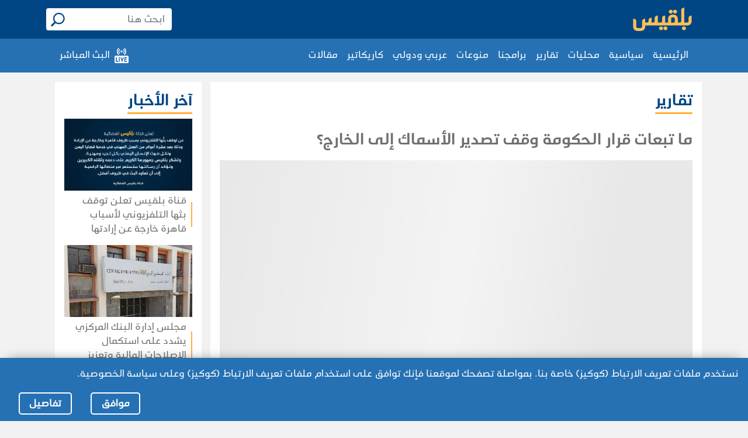

--- FILE ---
content_type: text/html; charset=utf-8
request_url: https://www.belqees.net/reports/%D9%85%D8%A7-%D8%AA%D8%A8%D8%B9%D8%A7%D8%AA-%D9%82%D8%B1%D8%A7%D8%B1-%D8%A7%D9%84%D8%AD%D9%83%D9%88%D9%85%D8%A9-%D9%88%D9%82%D9%81-%D8%AA%D8%B5%D8%AF%D9%8A%D8%B1-%D8%A7%D9%84%D8%A7%D8%B3%D9%85%D8%A7%D9%83-%D8%A7%D9%84%D9%89-%D8%A7%D9%84%D8%AE%D8%A7%D8%B1%D8%AC
body_size: 36249
content:
<!DOCTYPE html><html lang="ar"><head prefix="og:https://belqees.net/"><link rel="icon" href="/_next/static/images/favicon-7a671bdfb47a6b30702d4d669973ed2f.ico" type="image/ico" sizes="16x16" /><link rel="preload" href="https://belqees.net/fonts/BelqeesV9-Regular.otf" as="font" crossOrigin="anonymous" type="font/otf" /><link rel="preload" href="https://belqees.net/fonts/BelqeesV9-bold.otf" as="font" crossOrigin="anonymous" type="font/otf" /><link rel="stylesheet" href="https://belqees.net/css/fonts.css" /><script type="5fa6e6d3ae8ae95e60a88939-text/javascript"></script><link rel="dns-prefetch" href="https://connect.facebook.net/en_GB/sdk.js#xfbml=1&amp;version=v7.0&amp;appId=979099069866540&amp;autoLogAppEvents=1" /><script async defer crossOrigin="anonymous" src="https://connect.facebook.net/en_GB/sdk.js#xfbml=1&amp;version=v7.0&amp;appId=979099069866540&amp;autoLogAppEvents=1" type="5fa6e6d3ae8ae95e60a88939-text/javascript"></script><link rel="dns-prefetch" href="https://pagead2.googlesyndication.com/pagead/js/adsbygoogle.js" /><script async data-ad-client="ca-pub-3399434485312318" src="https://pagead2.googlesyndication.com/pagead/js/adsbygoogle.js" type="5fa6e6d3ae8ae95e60a88939-text/javascript"></script><meta charSet="utf-8" /><meta property="fb:pages" content="877732785570355" /><meta name="viewport" content="width=device-width, initial-scale=1.0, viewport-fit=cover" /><meta name="title" content="ما تبعات قرار الحكومة وقف تصدير الأسماك إلى الخارج؟" /><meta name="description" content="وزير الثروة السمكية:&quot;قرار وقف تصدير الأسماك إلى الخارج هو لمصلحة المواطن وصدر وفق دراسة" /><meta name="url" content="https://belqees.net/reports/ما-تبعات-قرار-الحكومة-وقف-تصدير-الاسماك-الى-الخارج" /><meta property="ia:markup_url" content="https://belqees.net/reports/ما-تبعات-قرار-الحكومة-وقف-تصدير-الاسماك-الى-الخارج" /><meta name="identifier-URL" content="https://belqees.net/reports/ما-تبعات-قرار-الحكومة-وقف-تصدير-الاسماك-الى-الخارج" /><link rel="canonical" href="https://belqees.net/reports/ما-تبعات-قرار-الحكومة-وقف-تصدير-الاسماك-الى-الخارج" /><meta name="source" content="خاص" /><meta name="keywords" content="اليمن,الحكومة اليمنية الجديدة,صيد السمك" /><meta property="fb:app_id" content="979099069866540" /><meta property="og:site_name" content="https://belqees.net/" /><meta property="og:type" content="article" /><meta property="og:title" content="ما تبعات قرار الحكومة وقف تصدير الأسماك إلى الخارج؟" /><meta property="og:image:alt" content="ما تبعات قرار الحكومة وقف تصدير الأسماك إلى الخارج؟" /><meta property="og:url" content="https://belqees.net/reports/ما-تبعات-قرار-الحكومة-وقف-تصدير-الاسماك-الى-الخارج" /><meta property="og:description" content="وزير الثروة السمكية:&quot;قرار وقف تصدير الأسماك إلى الخارج هو لمصلحة المواطن وصدر وفق دراسة" /><meta property="og:image" content="https://api.belqees.net/media/Report/2023-03-18/poster/Report-%D9%85%D8%A7-%D8%AA%D8%A8%D8%B9%D8%A7%D8%AA-%D9%82%D8%B1%D8%A7%D8%B1-%D8%A7%D9%84%D8%AD%D9%83%D9%88%D9%85%D8%A9-%D9%88%D9%82%D9%81-%D8%AA%D8%B5%D8%AF%D9%8A%D8%B1-%D8%A7%D9%84%D8%A7%D8%B3%D9%85%D8%A7%D9%83-%D8%A7%D9%84%D9%89-%D8%A7%D9%84%D8%AE%D8%A7%D8%B1%D8%AC.jpeg" /><meta property="og:image:type" content="image/jpeg" /><meta property="og:image:width" content="850" /><meta property="og:image:height" content="478" /><meta property="og:image:secure_url" content="https://api.belqees.net/media/Report/2023-03-18/poster/Report-%D9%85%D8%A7-%D8%AA%D8%A8%D8%B9%D8%A7%D8%AA-%D9%82%D8%B1%D8%A7%D8%B1-%D8%A7%D9%84%D8%AD%D9%83%D9%88%D9%85%D8%A9-%D9%88%D9%82%D9%81-%D8%AA%D8%B5%D8%AF%D9%8A%D8%B1-%D8%A7%D9%84%D8%A7%D8%B3%D9%85%D8%A7%D9%83-%D8%A7%D9%84%D9%89-%D8%A7%D9%84%D8%AE%D8%A7%D8%B1%D8%AC.jpeg" /><meta property="og:image:alt" content="ما-تبعات-قرار-الحكومة-وقف-تصدير-الاسماك-الى-الخارج" /><meta property="og:site_property" content="https://belqees.net/" /><meta name="twitter:site" content="https://belqees.net/" /><meta property="twitter:card" content="summary_large_image" /><meta property="twitter:url" content="https://belqees.net/reports/ما-تبعات-قرار-الحكومة-وقف-تصدير-الاسماك-الى-الخارج" /><meta property="twitter:title" content="ما تبعات قرار الحكومة وقف تصدير الأسماك إلى الخارج؟" /><meta property="twitter:description" content="وزير الثروة السمكية:&quot;قرار وقف تصدير الأسماك إلى الخارج هو لمصلحة المواطن وصدر وفق دراسة" /><meta property="twitter:image:src" content="https://api.belqees.net/media/Report/2023-03-18/poster/Report-%D9%85%D8%A7-%D8%AA%D8%A8%D8%B9%D8%A7%D8%AA-%D9%82%D8%B1%D8%A7%D8%B1-%D8%A7%D9%84%D8%AD%D9%83%D9%88%D9%85%D8%A9-%D9%88%D9%82%D9%81-%D8%AA%D8%B5%D8%AF%D9%8A%D8%B1-%D8%A7%D9%84%D8%A7%D8%B3%D9%85%D8%A7%D9%83-%D8%A7%D9%84%D9%89-%D8%A7%D9%84%D8%AE%D8%A7%D8%B1%D8%AC.jpeg" /><meta property="twitter:image" content="https://api.belqees.net/media/Report/2023-03-18/poster/Report-%D9%85%D8%A7-%D8%AA%D8%A8%D8%B9%D8%A7%D8%AA-%D9%82%D8%B1%D8%A7%D8%B1-%D8%A7%D9%84%D8%AD%D9%83%D9%88%D9%85%D8%A9-%D9%88%D9%82%D9%81-%D8%AA%D8%B5%D8%AF%D9%8A%D8%B1-%D8%A7%D9%84%D8%A7%D8%B3%D9%85%D8%A7%D9%83-%D8%A7%D9%84%D9%89-%D8%A7%D9%84%D8%AE%D8%A7%D8%B1%D8%AC.jpeg" /><meta property="twitter:image:alt" content="ما-تبعات-قرار-الحكومة-وقف-تصدير-الاسماك-الى-الخارج" /><meta name="google-site-verification" content="9yORrM2YgZkjEiihFKpAXZhTTSFQfkM--1lzrU3oSNs" /><meta name="ahrefs-site-verification" content="f7d2f667403b9fd4a2e699b17fd961b626436aabaac3052dbaaddd67c56eefa3" /><title>ما تبعات قرار الحكومة وقف تصدير الأسماك إلى الخارج؟</title><meta name="next-head-count" content="36" /><link rel="preload" href="/_next/static/css/e7291216125a8633a9a7.css" as="style" crossOrigin="anonymous" /><link rel="stylesheet" href="/_next/static/css/e7291216125a8633a9a7.css" crossOrigin="anonymous" data-n-g /><noscript data-n-css></noscript><link rel="preload" href="/_next/static/chunks/main-ce13dde2c325efb64fe9.js" as="script" crossOrigin="anonymous" /><link rel="preload" href="/_next/static/chunks/webpack-285381b293599fff1927.js" as="script" crossOrigin="anonymous" /><link rel="preload" href="/_next/static/chunks/framework.daaf283bb938d16689ea.js" as="script" crossOrigin="anonymous" /><link rel="preload" href="/_next/static/chunks/e52578182e94babe6453e3239ff41615e05a1071.c4646f21f75be1f130da.js" as="script" crossOrigin="anonymous" /><link rel="preload" href="/_next/static/chunks/4664c0fd083884a1f54855f45840aa7a0636de02.5d4349d264bbbbbcc4cc.js" as="script" crossOrigin="anonymous" /><link rel="preload" href="/_next/static/chunks/b4978e1937ba3aa2bf632b33f8db614b5fc59aa5.11e7a04b85e340798dfc.js" as="script" crossOrigin="anonymous" /><link rel="preload" href="/_next/static/chunks/e7aa8df8371895627385103f7fb283a998415567.bc634de4166d89061487.js" as="script" crossOrigin="anonymous" /><link rel="preload" href="/_next/static/chunks/pages/_app-05ad370b65b9512e6574.js" as="script" crossOrigin="anonymous" /><link rel="preload" href="/_next/static/chunks/e324878317bee2238d509f670fbe63463d0c1fe4.e4396e0b282bc19ab46f.js" as="script" crossOrigin="anonymous" /><link rel="preload" href="/_next/static/chunks/ddd9e712655d86e9837e6cda27b23874774dd8e0.69d271f90678be6e9ef3.js" as="script" crossOrigin="anonymous" /><link rel="preload" href="/_next/static/chunks/7b2d00004f91e66f2364bda56b994200a92adb44.c13b564c54aee22f0e08.js" as="script" crossOrigin="anonymous" /><link rel="preload" href="/_next/static/chunks/290b024b8410ee4de25851c65d5e6daeeacbb84c.388e5f3314d7b3b34f5c.js" as="script" crossOrigin="anonymous" /><link rel="preload" href="/_next/static/chunks/2deb81cf9a48aeaeb1b8ed6fe75bc2403769007a.c02c4337e180d3264677.js" as="script" crossOrigin="anonymous" /><link rel="preload" href="/_next/static/chunks/b202bd3a991cf695cfcf3fc83f1f2fa3b8655376.e715151d538c68684e92.js" as="script" crossOrigin="anonymous" /><link rel="preload" href="/_next/static/chunks/pages/reports/%5Bslug%5D-3d4bbe9ab2b6907385e7.js" as="script" crossOrigin="anonymous" /><style id="__jsx-2903432118">.controls.jsx-2903432118{direction:ltr;position:absolute;bottom:0;left:0;background-color:transparent;background:transparent;width:100%;z-index:100;height:10%;display:-webkit-box;display:-webkit-flex;display:-ms-flexbox;display:flex;-webkit-flex-direction:row;-ms-flex-direction:row;flex-direction:row;-webkit-box-pack:justify;-webkit-justify-content:space-between;-ms-flex-pack:justify;justify-content:space-between;-webkit-align-items:flex-end;-webkit-box-align:flex-end;-ms-flex-align:flex-end;align-items:flex-end;padding:0 10px;opacity:0;-webkit-transition:all 0.3s linear;transition:all 0.3s linear;}.controls.jsx-2903432118::before{content:"";position:absolute;bottom:0;left:0;width:100%;height:100%;background-color:#000;opacity:0.9;z-index:-1;}.controls.jsx-2903432118 button.jsx-2903432118{height:100%;background:transparent;color:map-get($schema,b-gold);border:0;margin:5px;-webkit-box-flex:0.5;-webkit-flex-grow:0.5;-ms-flex-positive:0.5;flex-grow:0.5;margin:0 auto;}.controls.jsx-2903432118 button.jsx-2903432118:hover{border:0;outline:none;outline:0px auto -webkit-focus-ring-color;}.controls.jsx-2903432118 button.jsx-2903432118:focus{outline:none;outline:0px auto -webkit-focus-ring-color;}.controls.jsx-2903432118 button.jsx-2903432118 svg.jsx-2903432118{font-size:calc(0.8vh + 0.8vw);height:1em;color:#999;}.controls.jsx-2903432118 button.jsx-2903432118 svg.jsx-2903432118 path.jsx-2903432118{fill:#999;}.controls.jsx-2903432118 .bar.jsx-2903432118{-webkit-box-flex:8;-webkit-flex-grow:8;-ms-flex-positive:8;flex-grow:8;position:relative;height:88%;}.controls.jsx-2903432118 .bar.jsx-2903432118>*.jsx-2903432118{position:absolute;top:30%;left:0;}.controls.jsx-2903432118 .volumeWrapper.jsx-2903432118{position:relative;-webkit-box-flex:1;-webkit-flex-grow:1;-ms-flex-positive:1;flex-grow:1;height:100%;text-align:center;width:36px;}.controls.jsx-2903432118 .volumeWrapper.jsx-2903432118:hover{cursor:pointer;}.controls.jsx-2903432118 .volumeWrapper.jsx-2903432118:hover .volume.jsx-2903432118{opacity:1;max-width:none;}#player-con.jsx-2903432118{width:100%;}#player-con.jsx-2903432118:hover .controls.jsx-2903432118{opacity:1;}.seek[type="range"].jsx-2903432118{height:0px;-webkit-appearance:none;margin:6px 0;width:100%;background:transparent;background-color:transparent;z-index:2;}.seek[type="range"].jsx-2903432118:focus{outline:none;}.seek[type="range"].jsx-2903432118::-webkit-slider-runnable-track{width:100%;height:7px;cursor:pointer;-webkit-animate:0.2s-jsx-2903432118;animate:0.2s-jsx-2903432118;background:transparent;background-color:transparent;}.seek[type="range"].jsx-2903432118::-ms-track{display:none;width:100%;height:7px;cursor:pointer;-webkit-animate:0.2s-jsx-2903432118;animate:0.2s-jsx-2903432118;background:transparent;border-color:transparent;color:transparent;}.seek[type="range"].jsx-2903432118::-moz-range-track{width:100%;height:7px;cursor:pointer;-webkit-animate:0.2s-jsx-2903432118;animate:0.2s-jsx-2903432118;background:transparent;background-color:transparent;}.seek[type="range"].jsx-2903432118:focus.jsx-2903432118::-webkit-slider-runnable-track{background:transparent;}.seek[type="range"].jsx-2903432118::-webkit-slider-thumb{box-shadow:0px 0px 10px #999;border:3px solid #888;height:15px;width:15px;border-radius:50px;background:#999;cursor:pointer;-webkit-appearance:none;margin-top:-4px;}.seek[type="range"].jsx-2903432118::-moz-range-thumb{box-shadow:0px 0px 10px #999;border:3px solid #888;height:12px;width:12px;border-radius:50px;background:#999;cursor:pointer;}.seek[type="range"].jsx-2903432118::-ms-fill-lower{background:#888;border:0px solid #999;border-radius:100px;box-shadow:0px 0px 10px #999;}.seek[type="range"].jsx-2903432118::-ms-fill-upper{background:#888;border:0px solid #999;border-radius:100px;box-shadow:0px 0px 10px #999;}.seek[type="range"].jsx-2903432118::-ms-thumb{background:#999;cursor:pointer;}.seek[type="range"].jsx-2903432118:focus.jsx-2903432118::-ms-fill-lower{background:#888;}.seek[type="range"].jsx-2903432118:focus.jsx-2903432118::-ms-fill-upper{background:#888;}.seek[type="range"].jsx-2903432118:focus.jsx-2903432118::-ms-fill-upper{background:#888;}progress.played.jsx-2903432118{height:1px;display:block;width:100%;margin:0 auto;padding:4px;border:0 none;box-shadow:0px 0px 10px #999;background:transparent;border-radius:50px;border:0px solid #999;}progress.played.jsx-2903432118::-moz-progress-bar{border-radius:12px;background:transparent;background:#999;box-shadow:0px 0px 10px #999;}progress.played.jsx-2903432118::-webkit-progress-bar{background:transparent;}progress.played.jsx-2903432118::-webkit-progress-value{border-radius:12px;background:#999;box-shadow:0px 0px 10px #999;}progress.played.jsx-2903432118::-ms-fill{border-radius:12px;background:#999;box-shadow:0px 0px 10px #999;}@media screen and (-webkit-min-device-pixel-ratio:0){progress.played.jsx-2903432118{height:12px;}}progress.loaded.jsx-2903432118{height:1px;display:block;width:100%;margin:0 auto;padding:4px;border:0 none;background:transparent;border-radius:50px;border:0px solid transparent;}progress.loaded.jsx-2903432118::-moz-progress-bar{border-radius:12px;background:transparent;background:#eee;opacity:0.65;}progress.loaded.jsx-2903432118::-webkit-progress-bar{background:transparent;}progress.loaded.jsx-2903432118::-webkit-progress-value{border-radius:12px;background:#eee;opacity:0.65;}progress.loaded.jsx-2903432118::-ms-fill{border-radius:12px;background:transparent;background:#eee;opacity:0.65;}@media screen and (-webkit-min-device-pixel-ratio:0){progress.loaded.jsx-2903432118{height:12px;}}.volume[type="range"].jsx-2903432118{height:58px;-webkit-appearance:none;margin:10px 0;width:120px;max-width:0;opacity:0;position:absolute;bottom:calc(100% + 40px);left:50%;-webkit-transform:rotate(270deg) translateY(-60%);-ms-transform:rotate(270deg) translateY(-60%);transform:rotate(270deg) translateY(-60%);-webkit-transform-origin:bottom center;-ms-transform-origin:bottom center;transform-origin:bottom center;background:transparent;background-color:transparent;}.volume[type="range"].jsx-2903432118:focus{outline:none;}.volume[type="range"].jsx-2903432118::-webkit-slider-runnable-track{width:100%;height:11px;cursor:pointer;-webkit-animate:0.2s-jsx-2903432118;animate:0.2s-jsx-2903432118;box-shadow:1px 1px 1px #eee;background:#eee;border-radius:5px;border:1px solid #eee;}.volume[type="range"].jsx-2903432118::-moz-range-track{width:100%;height:10px;cursor:pointer;-webkit-animate:0.2s-jsx-2903432118;animate:0.2s-jsx-2903432118;box-shadow:1px 1px 1px #eee;background:#eee;border-radius:5px;border:1px solid #eee;}.volume[type="range"].jsx-2903432118::-ms-track{width:100%;height:11px;cursor:pointer;-webkit-animate:0.2s-jsx-2903432118;animate:0.2s-jsx-2903432118;background:transparent;border-color:transparent;color:transparent;}.volume[type="range"].jsx-2903432118::-webkit-slider-runnable-track{background:#eee;}.volume[type="range"].jsx-2903432118::-webkit-slider-thumb{box-shadow:0px 0px 0px #ffffff;border:0px solid #999;height:12px;width:12px;border-radius:15px;background:#999;cursor:pointer;-webkit-appearance:none;margin-top:-0.5px;}.volume[type="range"].jsx-2903432118::-moz-range-thumb{-moz-appearance:none;box-shadow:0px 0px 0px #ffffff;border:0px solid #999;height:12px;width:12px;border-radius:15px;background:#999;cursor:pointer;}.volume[type="range"].jsx-2903432118::-ms-fill-lower{background:#eee;border:1px solid #eee;border-radius:10px;box-shadow:1px 1px 1px #eee;}.volume[type="range"].jsx-2903432118::-ms-fill-upper{background:#eee;border:1px solid #eee;border-radius:10px;box-shadow:1px 1px 1px #eee;}.volume[type="range"].jsx-2903432118::-ms-thumb{margin-top:1px;box-shadow:0px 0px 0px #ffffff;border:0px solid #999;height:13px;width:13px;border-radius:15px;background:#999;cursor:pointer;}.volume[type="range"].jsx-2903432118:focus.jsx-2903432118::-ms-fill-lower{background:#eee;}.volume[type="range"].jsx-2903432118:focus.jsx-2903432118::-ms-fill-upper{background:#eee;}.controlOut.jsx-2903432118{background-color:#3c566f;border-radius:5px;}.controlOut.jsx-2903432118 .controls.jsx-2903432118{position:relative;width:100%;bottom:-10%;opacity:1 !important;height:68px;}</style><style id="__jsx-1857843276">.btn-more.jsx-1857843276{position:relative;padding-left:26px;}.btn-more.jsx-1857843276::after{content:"...";position:absolute;top:16%;left:10px;width:2rem;height:0.5rem;-webkit-transform:translateY(-50%);-ms-transform:translateY(-50%);transform:translateY(-50%);}</style><style id="__jsx-1998712326">@media only screen and (max-width:768px){.meterial-hight.jsx-1998712326{height:200px;}}</style><style id="__jsx-2373012263">.privacy.jsx-2373012263{display:-webkit-box;display:-webkit-flex;display:-ms-flexbox;display:flex;-webkit-box-pack:start;-webkit-justify-content:flex-start;-ms-flex-pack:start;justify-content:flex-start;position:fixed;bottom:0;width:100%;background-color:#2671b4;left:0;padding:0.7rem 1rem;-webkit-box-shadow:0px -5px 21px -13px rgba(0,0,0,0.75);-moz-box-shadow:0px -5px 21px -13px rgba(0,0,0,0.75);box-shadow:0px -5px 21px -13px rgba(0,0,0,0.75);z-index:1000;}.privacy.jsx-2373012263 p.jsx-2373012263{color:#fff !important;margin:0;line-height:2;}.agreement.jsx-2373012263{display:-webkit-box;display:-webkit-flex;display:-ms-flexbox;display:flex;-webkit-flex-wrap:nowrap;-ms-flex-wrap:nowrap;flex-wrap:nowrap;margin-left:10%;margin-right:auto;}.btn-blq.jsx-2373012263{background-color:transparent;padding:0.3rem 1rem;border:2px solid #fff;border-radius:5px;margin:0 1rem;max-height:38px;}strong.jsx-2373012263{color:#fff !important;}.modal-style.jsx-2373012263{max-width:600px;color:#707070;font-family:"belqees";}@media only screen and (max-width:1400px){.agreement.jsx-2373012263{margin-left:0;}}@media only screen and (max-width:1400px){.privacy.jsx-2373012263{-webkit-flex-direction:column;-ms-flex-direction:column;flex-direction:column;}.agreement.jsx-2373012263{padding-top:1rem;}}</style><style id="__jsx-2400714752">.Footer.jsx-2400714752{padding-top:5.6rem;padding-bottom:5.6rem;position:relative;background-color:#20548a;}@media only screen and (max-width:991px){.Footer.jsx-2400714752{padding-top:4rem;padding-bottom:4rem;}}.Footer__map.jsx-2400714752{position:absolute;top:0;left:0;width:100%;height:100%;}.Footer__nav.jsx-2400714752{list-style:none;padding:0;margin:0;text-align:right;position:relative;height:100%;display:-webkit-box;display:-webkit-flex;display:-ms-flexbox;display:flex;-webkit-flex-direction:column;-ms-flex-direction:column;flex-direction:column;-webkit-box-pack:space-around;-webkit-justify-content:space-around;-ms-flex-pack:space-around;justify-content:space-around;}.Footer__nav.jsx-2400714752::before{content:"";position:absolute;top:50%;right:0;width:1px;height:100px;background:#fff;-webkit-transform:translateY(-50%);-ms-transform:translateY(-50%);transform:translateY(-50%);}.Footer__nav.jsx-2400714752 li.jsx-2400714752{padding:5px 0;padding-right:15px;}.Footer__nav.jsx-2400714752 a.jsx-2400714752{color:white !important;cursor:pointer;}.Footer__nav.jsx-2400714752 a.jsx-2400714752:hover{color:white;}@media only screen and (max-width:570px){.Footer__nav.jsx-2400714752::before{content:none;}.Footer__nav.jsx-2400714752 li.jsx-2400714752{text-align:center;}}.Footer__center.jsx-2400714752{display:-webkit-box;display:-webkit-flex;display:-ms-flexbox;display:flex;-webkit-flex-direction:row;-ms-flex-direction:row;flex-direction:row;-webkit-box-pack:space-around;-webkit-justify-content:space-around;-ms-flex-pack:space-around;justify-content:space-around;-webkit-align-items:center;-webkit-box-align:center;-ms-flex-align:center;align-items:center;}@media only screen and (max-width:768px){.Footer__center.jsx-2400714752{padding-top:2rem;-webkit-flex-wrap:wrap;-ms-flex-wrap:wrap;flex-wrap:wrap;}}@media only screen and (max-width:570px){.Footer__center.jsx-2400714752{padding-top:2rem;-webkit-flex-wrap:wrap;-ms-flex-wrap:wrap;flex-wrap:wrap;}.Footer__center.jsx-2400714752>*.jsx-2400714752{-webkit-flex:1 50%;-ms-flex:1 50%;flex:1 50%;}}@media only screen and (max-width:991px){.Footer__links.jsx-2400714752{display:-webkit-box;display:-webkit-flex;display:-ms-flexbox;display:flex;-webkit-flex-direction:column;-ms-flex-direction:column;flex-direction:column;-webkit-align-items:center;-webkit-box-align:center;-ms-flex-align:center;align-items:center;-webkit-box-pack:center;-webkit-justify-content:center;-ms-flex-pack:center;justify-content:center;padding-top:2rem;}}.Footer__mob.jsx-2400714752{display:-webkit-box;display:-webkit-flex;display:-ms-flexbox;display:flex;-webkit-flex-direction:row;-ms-flex-direction:row;flex-direction:row;-webkit-box-pack:end;-webkit-justify-content:flex-end;-ms-flex-pack:end;justify-content:flex-end;padding-top:10px;}.Footer__mob.jsx-2400714752 .aStore.jsx-2400714752{padding-left:5px;}@media only screen and (max-width:1100px){.Footer__mob.jsx-2400714752{-webkit-flex-direction:column;-ms-flex-direction:column;flex-direction:column;-webkit-align-items:flex-end;-webkit-box-align:flex-end;-ms-flex-align:flex-end;align-items:flex-end;}.Footer__mob.jsx-2400714752 .aStore.jsx-2400714752{padding-left:0;padding-top:5px;}}@media only screen and (max-width:991px){.Footer__mob.jsx-2400714752{-webkit-flex-direction:row;-ms-flex-direction:row;flex-direction:row;-webkit-align-items:center;-webkit-box-align:center;-ms-flex-align:center;align-items:center;}.Footer__mob.jsx-2400714752>*.jsx-2400714752{-webkit-flex:1 10%;-ms-flex:1 10%;flex:1 10%;width:auto;}.Footer__mob.jsx-2400714752 .aStore.jsx-2400714752{padding-left:5px;padding-top:0;}}.Footer__logo.jsx-2400714752{width:100%;margin-left:auto;margin-right:auto;display:-webkit-box;display:-webkit-flex;display:-ms-flexbox;display:flex;-webkit-flex-direction:column;-ms-flex-direction:column;flex-direction:column;-webkit-box-pack:center;-webkit-justify-content:center;-ms-flex-pack:center;justify-content:center;-webkit-align-items:center;-webkit-box-align:center;-ms-flex-align:center;align-items:center;}.Footer__logo.jsx-2400714752 p.jsx-2400714752{color:#fff !important;margin-bottom:3px;}@media only screen and (max-width:768px){.Footer__logo.jsx-2400714752{width:50%;}}@media only screen and (max-width:576px){.Footer__logo.jsx-2400714752{width:75%;}}.Footer__copy.jsx-2400714752{position:absolute;width:calc(100% - 30px);margin:auto;left:50%;-webkit-transform:translateX(-50%);-ms-transform:translateX(-50%);transform:translateX(-50%);bottom:0;}.Footer__copy.jsx-2400714752 p.jsx-2400714752{color:#fff !important;text-align:center;text-overflow:wrap;}.old-website.jsx-2400714752{margin-top:1rem;display:-webkit-box;display:-webkit-flex;display:-ms-flexbox;display:flex;-webkit-flex-direction:column;-ms-flex-direction:column;flex-direction:column;}.old-website.jsx-2400714752 *.jsx-2400714752{color:white !important;text-align:center;}</style></head><body><noscript><iframe src="https://www.googletagmanager.com/ns.html?id=GTM-WR8F7TS" height="0" width="0" style="display:none;visibility:hidden"></iframe></noscript><svg display="none"><symbol xmlns="http://www.w3.org/2000/svg" viewBox="0 0 44.06 39.75" id="img-10d"><path d="M34.28 29.2H7.75a7.75 7.75 0 0 1 0-15.5 6.22 6.22 0 0 1 6.18-5.6 10.45 10.45 0 0 1 20.6 1.55 9.78 9.78 0 0 1-.29 19.55zM7.75 15.7a5.75 5.75 0 0 0 0 11.5h26.53a7.78 7.78 0 1 0 0-15.56h-.61a1 1 0 0 1-1.07-1v-.12a8.45 8.45 0 0 0-16.82-1.21 1 1 0 0 1-.4.67 1 1 0 0 1-.76.18 3.93 3.93 0 0 0-.69-.06 4.22 4.22 0 0 0-4.21 4.21v.38a1 1 0 0 1-.31.81 1 1 0 0 1-.83.26 5.93 5.93 0 0 0-.83-.06zm.09 24.05a.94.94 0 0 1-.48-.13A1 1 0 0 1 7 38.27l3.57-6.46a1 1 0 1 1 1.75 1l-3.6 6.42a1 1 0 0 1-.88.52zm10.4 0a.94.94 0 0 1-.48-.13 1 1 0 0 1-.39-1.35l3.57-6.46a1 1 0 1 1 1.75 1l-3.57 6.45a1 1 0 0 1-.88.49zm10.41 0a1 1 0 0 1-.49-.13 1 1 0 0 1-.39-1.35l3.57-6.46a1 1 0 1 1 1.75 1l-3.57 6.45a1 1 0 0 1-.87.49z"></path></symbol><symbol xmlns="http://www.w3.org/2000/svg" viewBox="0 0 44.06 39.75" id="img-10n"><path d="M34.28 29.2H7.75a7.75 7.75 0 0 1 0-15.5 6.22 6.22 0 0 1 6.18-5.6 10.45 10.45 0 0 1 20.6 1.55 9.78 9.78 0 0 1-.29 19.55zM7.75 15.7a5.75 5.75 0 0 0 0 11.5h26.53a7.78 7.78 0 1 0 0-15.56h-.61a1 1 0 0 1-1.07-1v-.12a8.45 8.45 0 0 0-16.82-1.21 1 1 0 0 1-.4.67 1 1 0 0 1-.76.18 3.93 3.93 0 0 0-.69-.06 4.22 4.22 0 0 0-4.21 4.21v.38a1 1 0 0 1-.31.81 1 1 0 0 1-.83.26 5.93 5.93 0 0 0-.83-.06zm.09 24.05a.94.94 0 0 1-.48-.13A1 1 0 0 1 7 38.27l3.57-6.46a1 1 0 1 1 1.75 1l-3.6 6.42a1 1 0 0 1-.88.52zm10.4 0a.94.94 0 0 1-.48-.13 1 1 0 0 1-.39-1.35l3.57-6.46a1 1 0 1 1 1.75 1l-3.57 6.45a1 1 0 0 1-.88.49zm10.41 0a1 1 0 0 1-.49-.13 1 1 0 0 1-.39-1.35l3.57-6.46a1 1 0 1 1 1.75 1l-3.57 6.45a1 1 0 0 1-.87.49z"></path></symbol><symbol xmlns="http://www.w3.org/2000/svg" viewBox="0 0 44.06 40.87" id="img-50d"><path d="M34.28 29.2h-3.12a1 1 0 0 1 0-2h3.12a7.78 7.78 0 1 0 0-15.56h-.61a1 1 0 0 1-1.07-1v-.12a8.45 8.45 0 0 0-16.82-1.21 1 1 0 0 1-.4.67 1 1 0 0 1-.76.18 3.93 3.93 0 0 0-.69-.06 4.22 4.22 0 0 0-4.21 4.21v.38a1 1 0 0 1-.31.81 1 1 0 0 1-.83.26 5.75 5.75 0 1 0-.83 11.44H12a1 1 0 0 1 0 2H7.75a7.75 7.75 0 0 1 0-15.5A6.23 6.23 0 0 1 14 8.1a10.45 10.45 0 0 1 20.6 1.55 9.78 9.78 0 0 1-.29 19.55z"></path><path d="M25.13 29.2h-8.89a1 1 0 1 1 0-2h8.89a4.24 4.24 0 0 0 3.48-3 3 3 0 0 0-.83-3.46 2.85 2.85 0 0 0-3.69-.3 1.36 1.36 0 0 0-.36 1.77 1 1 0 0 1-1.73 1 3.34 3.34 0 0 1 .79-4.3c1.41-1.22 3.89-1.61 6.24.26a4.88 4.88 0 0 1 1.46 5.68 6.14 6.14 0 0 1-5.36 4.35zm-1.49 11.67A4.15 4.15 0 0 1 20 38.44a1 1 0 0 1 1.76-1 2.07 2.07 0 0 0 2.31 1.32 3.17 3.17 0 0 0 2.17-3.06c0-2.45-3.16-2.82-5-2.82H9.16a1 1 0 1 1 0-2h12.08c4.48 0 7 1.75 7 4.82a5.18 5.18 0 0 1-3.68 5 3.52 3.52 0 0 1-.92.17zm12.42-2.56a4.34 4.34 0 0 1-2.28-.61 2.77 2.77 0 0 1-1.3-2 1 1 0 0 1 2-.29.8.8 0 0 0 .39.59 2.54 2.54 0 0 0 1.84.22 1.73 1.73 0 0 0 1.05-.83 1.83 1.83 0 0 0 0-1.46c-.45-1.36-2.54-1.56-3.74-1.56h-4.74a1 1 0 1 1 0-2H34c3 0 5 1 5.64 2.93a3.62 3.62 0 0 1-2.42 4.84 4.28 4.28 0 0 1-1.16.17z"></path></symbol><symbol xmlns="http://www.w3.org/2000/svg" viewBox="0 0 44.06 40.87" id="img-50n"><path d="M34.28 29.2h-3.12a1 1 0 0 1 0-2h3.12a7.78 7.78 0 1 0 0-15.56h-.61a1 1 0 0 1-1.07-1v-.12a8.45 8.45 0 0 0-16.82-1.21 1 1 0 0 1-.4.67 1 1 0 0 1-.76.18 3.93 3.93 0 0 0-.69-.06 4.22 4.22 0 0 0-4.21 4.21v.38a1 1 0 0 1-.31.81 1 1 0 0 1-.83.26 5.75 5.75 0 1 0-.83 11.44H12a1 1 0 0 1 0 2H7.75a7.75 7.75 0 0 1 0-15.5A6.23 6.23 0 0 1 14 8.1a10.45 10.45 0 0 1 20.6 1.55 9.78 9.78 0 0 1-.29 19.55z"></path><path d="M25.13 29.2h-8.89a1 1 0 1 1 0-2h8.89a4.24 4.24 0 0 0 3.48-3 3 3 0 0 0-.83-3.46 2.85 2.85 0 0 0-3.69-.3 1.36 1.36 0 0 0-.36 1.77 1 1 0 0 1-1.73 1 3.34 3.34 0 0 1 .79-4.3c1.41-1.22 3.89-1.61 6.24.26a4.88 4.88 0 0 1 1.46 5.68 6.14 6.14 0 0 1-5.36 4.35zm-1.49 11.67A4.15 4.15 0 0 1 20 38.44a1 1 0 0 1 1.76-1 2.07 2.07 0 0 0 2.31 1.32 3.17 3.17 0 0 0 2.17-3.06c0-2.45-3.16-2.82-5-2.82H9.16a1 1 0 1 1 0-2h12.08c4.48 0 7 1.75 7 4.82a5.18 5.18 0 0 1-3.68 5 3.52 3.52 0 0 1-.92.17zm12.42-2.56a4.34 4.34 0 0 1-2.28-.61 2.77 2.77 0 0 1-1.3-2 1 1 0 0 1 2-.29.8.8 0 0 0 .39.59 2.54 2.54 0 0 0 1.84.22 1.73 1.73 0 0 0 1.05-.83 1.83 1.83 0 0 0 0-1.46c-.45-1.36-2.54-1.56-3.74-1.56h-4.74a1 1 0 1 1 0-2H34c3 0 5 1 5.64 2.93a3.62 3.62 0 0 1-2.42 4.84 4.28 4.28 0 0 1-1.16.17z"></path></symbol><symbol xmlns="http://www.w3.org/2000/svg" viewBox="0 0 44.06 35.62" id="img-02n"><path d="M14.59 4.86a1 1 0 0 1-1-1V1a1 1 0 0 1 2 0v2.86a1 1 0 0 1-1 1zM9.28 6.71a1 1 0 0 1-.86-.5L7 3.83a1 1 0 0 1 .37-1.37 1 1 0 0 1 1.36.37l1.38 2.38a1 1 0 0 1-.87 1.5zM4 15.91H1.22a1 1 0 0 1 0-2H4a1 1 0 0 1 0 2zm15.9-9.2a1 1 0 0 1-.9-1.5l1.37-2.38a1 1 0 0 1 1.74 1l-1.34 2.38a1 1 0 0 1-.87.5zM5 10.38a1 1 0 0 1-.5-.13L2.05 8.82a1 1 0 1 1 1-1.73l2.48 1.43a1 1 0 0 1 .36 1.36 1 1 0 0 1-.89.5zM2.55 22.86a1 1 0 0 1-.5-1.86l2.48-1.43a1 1 0 0 1 1.36.36 1 1 0 0 1-.36 1.37l-2.48 1.43a1 1 0 0 1-.5.13zm11.38-7.34a4.91 4.91 0 0 1 .86.07 9.43 9.43 0 0 1 4.74-7 8 8 0 0 0-10.8 11.75 5.21 5.21 0 0 1 5.2-4.82z"></path><path d="M34.28 35.62H7.75a7.76 7.76 0 0 1 0-15.51 6.21 6.21 0 0 1 6.18-5.59 10.45 10.45 0 0 1 20.6 1.54 9.78 9.78 0 0 1-.29 19.56zM7.75 22.11a5.76 5.76 0 0 0 0 11.51h26.53a7.78 7.78 0 1 0 0-15.56h-.61a1 1 0 0 1-.76-.26 1.06 1.06 0 0 1-.31-.75V17a8.45 8.45 0 0 0-16.82-1.23 1 1 0 0 1-.4.67 1 1 0 0 1-.76.18 5.34 5.34 0 0 0-.69-.05 4.21 4.21 0 0 0-4.21 4.2v.38a1 1 0 0 1-.31.81 1 1 0 0 1-.83.26 5.93 5.93 0 0 0-.83-.11z"></path></symbol><symbol xmlns="http://www.w3.org/2000/svg" viewBox="0 0 44.06 35.62" id="img-02d"><path d="M14.59 4.86a1 1 0 0 1-1-1V1a1 1 0 0 1 2 0v2.86a1 1 0 0 1-1 1zM9.28 6.71a1 1 0 0 1-.86-.5L7 3.83a1 1 0 0 1 .37-1.37 1 1 0 0 1 1.36.37l1.38 2.38a1 1 0 0 1-.87 1.5zM4 15.91H1.22a1 1 0 0 1 0-2H4a1 1 0 0 1 0 2zm15.9-9.2a1 1 0 0 1-.9-1.5l1.37-2.38a1 1 0 0 1 1.74 1l-1.34 2.38a1 1 0 0 1-.87.5zM5 10.38a1 1 0 0 1-.5-.13L2.05 8.82a1 1 0 1 1 1-1.73l2.48 1.43a1 1 0 0 1 .36 1.36 1 1 0 0 1-.89.5zM2.55 22.86a1 1 0 0 1-.5-1.86l2.48-1.43a1 1 0 0 1 1.36.36 1 1 0 0 1-.36 1.37l-2.48 1.43a1 1 0 0 1-.5.13zm11.38-7.34a4.91 4.91 0 0 1 .86.07 9.43 9.43 0 0 1 4.74-7 8 8 0 0 0-10.8 11.75 5.21 5.21 0 0 1 5.2-4.82z"></path><path d="M34.28 35.62H7.75a7.76 7.76 0 0 1 0-15.51 6.21 6.21 0 0 1 6.18-5.59 10.45 10.45 0 0 1 20.6 1.54 9.78 9.78 0 0 1-.29 19.56zM7.75 22.11a5.76 5.76 0 0 0 0 11.51h26.53a7.78 7.78 0 1 0 0-15.56h-.61a1 1 0 0 1-.76-.26 1.06 1.06 0 0 1-.31-.75V17a8.45 8.45 0 0 0-16.82-1.23 1 1 0 0 1-.4.67 1 1 0 0 1-.76.18 5.34 5.34 0 0 0-.69-.05 4.21 4.21 0 0 0-4.21 4.2v.38a1 1 0 0 1-.31.81 1 1 0 0 1-.83.26 5.93 5.93 0 0 0-.83-.11z"></path></symbol><symbol xmlns="http://www.w3.org/2000/svg" viewBox="0 0 55.69 29.2" id="img-04d"><path d="M45.91 29.2H19.38a7.75 7.75 0 1 1 0-15.5 6.22 6.22 0 0 1 6.18-5.6 10.45 10.45 0 0 1 20.65 1.55 9.78 9.78 0 0 1-.3 19.55zM19.38 15.7a5.75 5.75 0 1 0 0 11.5h26.53a7.78 7.78 0 1 0 0-15.56h-.61a1 1 0 0 1-.76-.27 1 1 0 0 1-.31-.75v-.2a8.45 8.45 0 0 0-16.82-1.11A1 1 0 0 1 27 10a1 1 0 0 1-.76.18 3.93 3.93 0 0 0-.69-.06 4.22 4.22 0 0 0-4.21 4.21 2.23 2.23 0 0 0 0 .37 1 1 0 0 1-.31.82 1 1 0 0 1-.83.26 6.18 6.18 0 0 0-.82-.08z"></path><path d="M12.63 24H6.22A6.22 6.22 0 0 1 6 11.55a5 5 0 0 1 4.83-4.33 8.31 8.31 0 0 1 16.38 2.05 1 1 0 1 1-2 0 6.31 6.31 0 0 0-12.56-.86 1 1 0 0 1-1.16.85 3.89 3.89 0 0 0-.49 0 3 3 0 0 0-3 3 2.44 2.44 0 0 0 0 .27 1 1 0 0 1-.31.81 1 1 0 0 1-.83.26h-.62a4.22 4.22 0 0 0 0 8.44h6.41a1 1 0 0 1 0 2z"></path></symbol><symbol xmlns="http://www.w3.org/2000/svg" viewBox="0 0 55.69 29.2" id="img-04n"><path d="M45.91 29.2H19.38a7.75 7.75 0 1 1 0-15.5 6.22 6.22 0 0 1 6.18-5.6 10.45 10.45 0 0 1 20.65 1.55 9.78 9.78 0 0 1-.3 19.55zM19.38 15.7a5.75 5.75 0 1 0 0 11.5h26.53a7.78 7.78 0 1 0 0-15.56h-.61a1 1 0 0 1-.76-.27 1 1 0 0 1-.31-.75v-.2a8.45 8.45 0 0 0-16.82-1.11A1 1 0 0 1 27 10a1 1 0 0 1-.76.18 3.93 3.93 0 0 0-.69-.06 4.22 4.22 0 0 0-4.21 4.21 2.23 2.23 0 0 0 0 .37 1 1 0 0 1-.31.82 1 1 0 0 1-.83.26 6.18 6.18 0 0 0-.82-.08z"></path><path d="M12.63 24H6.22A6.22 6.22 0 0 1 6 11.55a5 5 0 0 1 4.83-4.33 8.31 8.31 0 0 1 16.38 2.05 1 1 0 1 1-2 0 6.31 6.31 0 0 0-12.56-.86 1 1 0 0 1-1.16.85 3.89 3.89 0 0 0-.49 0 3 3 0 0 0-3 3 2.44 2.44 0 0 0 0 .27 1 1 0 0 1-.31.81 1 1 0 0 1-.83.26h-.62a4.22 4.22 0 0 0 0 8.44h6.41a1 1 0 0 1 0 2z"></path></symbol><symbol xmlns="http://www.w3.org/2000/svg" viewBox="0 0 44.06 39.64" id="img-11d"><path d="M34.28 29.2h-3.12a1 1 0 0 1 0-2h3.12a7.78 7.78 0 1 0 0-15.56h-.61a1 1 0 0 1-1.07-1v-.12a8.45 8.45 0 0 0-16.82-1.21 1 1 0 0 1-.4.67 1 1 0 0 1-.76.18 3.93 3.93 0 0 0-.69-.06 4.22 4.22 0 0 0-4.21 4.21v.38a1 1 0 0 1-.31.81 1 1 0 0 1-.83.26 5.75 5.75 0 1 0-.83 11.44H12a1 1 0 0 1 0 2H7.75a7.75 7.75 0 0 1 0-15.5A6.23 6.23 0 0 1 14 8.1a10.45 10.45 0 0 1 20.6 1.55 9.78 9.78 0 0 1-.29 19.55z"></path><path d="M18 19.88l-3.84 11.28h5.04l-2.06 8.48L27.8 27.76h-5.35l5.35-7.88H18z"></path></symbol><symbol xmlns="http://www.w3.org/2000/svg" viewBox="0 0 44.06 29.2" id="img-03d"><path d="M34.28 29.2H7.75a7.75 7.75 0 0 1 0-15.5A6.25 6.25 0 0 1 14 8.1a10.45 10.45 0 0 1 20.6 1.55 9.78 9.78 0 0 1-.29 19.55zM7.75 15.7a5.75 5.75 0 0 0 0 11.5h26.53a7.78 7.78 0 1 0 0-15.56h-.61a1 1 0 0 1-1.07-1v-.12a8.45 8.45 0 0 0-16.82-1.21 1 1 0 0 1-.4.67 1 1 0 0 1-.76.18 3.93 3.93 0 0 0-.69-.06 4.22 4.22 0 0 0-4.21 4.21v.38a1 1 0 0 1-.31.81 1 1 0 0 1-.83.26 5.93 5.93 0 0 0-.83-.06z" fill="#fff"></path></symbol><symbol xmlns="http://www.w3.org/2000/svg" viewBox="0 0 44.06 29.2" id="img-03n"><path d="M34.28 29.2H7.75a7.75 7.75 0 0 1 0-15.5A6.25 6.25 0 0 1 14 8.1a10.45 10.45 0 0 1 20.6 1.55 9.78 9.78 0 0 1-.29 19.55zM7.75 15.7a5.75 5.75 0 0 0 0 11.5h26.53a7.78 7.78 0 1 0 0-15.56h-.61a1 1 0 0 1-1.07-1v-.12a8.45 8.45 0 0 0-16.82-1.21 1 1 0 0 1-.4.67 1 1 0 0 1-.76.18 3.93 3.93 0 0 0-.69-.06 4.22 4.22 0 0 0-4.21 4.21v.38a1 1 0 0 1-.31.81 1 1 0 0 1-.83.26 5.93 5.93 0 0 0-.83-.06z" fill="#fff"></path></symbol><symbol xmlns="http://www.w3.org/2000/svg" viewBox="0 0 56 56" id="img-01d"><path d="M28 12.31A15.69 15.69 0 1 0 43.69 28 15.71 15.71 0 0 0 28 12.31zm0 29.38A13.69 13.69 0 1 1 41.69 28 13.7 13.7 0 0 1 28 41.69z"></path><path d="M28 16.27A11.74 11.74 0 0 0 16.27 28a1 1 0 0 0 2 0A9.75 9.75 0 0 1 28 18.27a1 1 0 0 0 0-2zm0-12.49a1 1 0 0 0-1 1v5a1 1 0 0 0 2 0v-5a1 1 0 0 0-1-1zm0-1.15a1.32 1.32 0 1 0-1.31-1.32A1.31 1.31 0 0 0 28 2.63zM14.4 15.82a1 1 0 0 0 1.42 0 1 1 0 0 0 0-1.42l-3.53-3.53a1 1 0 1 0-1.42 1.42zm-4.34-5.76a1.32 1.32 0 1 0-1.86 0 1.32 1.32 0 0 0 1.86 0zM9.77 27h-5a1 1 0 0 0 0 2h5a1 1 0 0 0 0-2zm-8.46-.31A1.31 1.31 0 1 0 2.63 28a1.31 1.31 0 0 0-1.32-1.31zM14.4 40.18l-3.53 3.53a1 1 0 0 0 0 1.42 1 1 0 0 0 .71.29 1 1 0 0 0 .71-.29l3.53-3.53a1 1 0 0 0-1.42-1.42zm-6.2 5.76a1.32 1.32 0 1 0 1.86 0 1.32 1.32 0 0 0-1.86 0zM28 52.22a1 1 0 0 0 1-1v-5a1 1 0 1 0-2 0v5a1 1 0 0 0 1 1zm0 1.15a1.32 1.32 0 1 0 1.31 1.32A1.31 1.31 0 0 0 28 53.37zm13.6-13.19a1 1 0 0 0-1.42 1.42l3.53 3.53a1 1 0 0 0 .71.29 1 1 0 0 0 .71-.29 1 1 0 0 0 0-1.42zm4.34 5.76a1.32 1.32 0 1 0 1.86 0 1.32 1.32 0 0 0-1.86 0zM51.22 27h-5a1 1 0 1 0 0 2h5a1 1 0 0 0 0-2zm3.47-.31A1.31 1.31 0 1 0 56 28a1.31 1.31 0 0 0-1.31-1.31zm-13.8-10.58a1 1 0 0 0 .71-.29l3.53-3.53a1 1 0 1 0-1.42-1.42l-3.53 3.53a1 1 0 0 0 0 1.42 1 1 0 0 0 .71.29zm6.91-6.05a1.32 1.32 0 1 0-1.86 0 1.32 1.32 0 0 0 1.86 0z"></path></symbol><symbol xmlns="http://www.w3.org/2000/svg" viewBox="0 0 56 56" id="img-01n"><path d="M28 12.31A15.69 15.69 0 1 0 43.69 28 15.71 15.71 0 0 0 28 12.31zm0 29.38A13.69 13.69 0 1 1 41.69 28 13.7 13.7 0 0 1 28 41.69z"></path><path d="M28 16.27A11.74 11.74 0 0 0 16.27 28a1 1 0 0 0 2 0A9.75 9.75 0 0 1 28 18.27a1 1 0 0 0 0-2zm0-12.49a1 1 0 0 0-1 1v5a1 1 0 0 0 2 0v-5a1 1 0 0 0-1-1zm0-1.15a1.32 1.32 0 1 0-1.31-1.32A1.31 1.31 0 0 0 28 2.63zM14.4 15.82a1 1 0 0 0 1.42 0 1 1 0 0 0 0-1.42l-3.53-3.53a1 1 0 1 0-1.42 1.42zm-4.34-5.76a1.32 1.32 0 1 0-1.86 0 1.32 1.32 0 0 0 1.86 0zM9.77 27h-5a1 1 0 0 0 0 2h5a1 1 0 0 0 0-2zm-8.46-.31A1.31 1.31 0 1 0 2.63 28a1.31 1.31 0 0 0-1.32-1.31zM14.4 40.18l-3.53 3.53a1 1 0 0 0 0 1.42 1 1 0 0 0 .71.29 1 1 0 0 0 .71-.29l3.53-3.53a1 1 0 0 0-1.42-1.42zm-6.2 5.76a1.32 1.32 0 1 0 1.86 0 1.32 1.32 0 0 0-1.86 0zM28 52.22a1 1 0 0 0 1-1v-5a1 1 0 1 0-2 0v5a1 1 0 0 0 1 1zm0 1.15a1.32 1.32 0 1 0 1.31 1.32A1.31 1.31 0 0 0 28 53.37zm13.6-13.19a1 1 0 0 0-1.42 1.42l3.53 3.53a1 1 0 0 0 .71.29 1 1 0 0 0 .71-.29 1 1 0 0 0 0-1.42zm4.34 5.76a1.32 1.32 0 1 0 1.86 0 1.32 1.32 0 0 0-1.86 0zM51.22 27h-5a1 1 0 1 0 0 2h5a1 1 0 0 0 0-2zm3.47-.31A1.31 1.31 0 1 0 56 28a1.31 1.31 0 0 0-1.31-1.31zm-13.8-10.58a1 1 0 0 0 .71-.29l3.53-3.53a1 1 0 1 0-1.42-1.42l-3.53 3.53a1 1 0 0 0 0 1.42 1 1 0 0 0 .71.29zm6.91-6.05a1.32 1.32 0 1 0-1.86 0 1.32 1.32 0 0 0 1.86 0z"></path></symbol><symbol xmlns="http://www.w3.org/2000/svg" viewBox="0 0 31.88 37.24" id="img-13d"><path d="M5.43 29a1.63 1.63 0 0 0 1.31 1.9 1.42 1.42 0 0 0 .29 0 1.63 1.63 0 0 0 1.6-1.33L9.46 25l4.85-3.3v5.68l-3.38 3.3A1.63 1.63 0 1 0 13.2 33l1.11-1.08v3.69a1.63 1.63 0 0 0 3.26 0v-3.68L18.68 33a1.63 1.63 0 0 0 1.14.46A1.63 1.63 0 0 0 21 30.68l-3.38-3.29V21.7l4.79 3.3.83 4.59a1.64 1.64 0 0 0 1.61 1.33 1.46 1.46 0 0 0 .29 0A1.64 1.64 0 0 0 26.45 29l-.26-1.42 3.14 2.14a1.63 1.63 0 0 0 .92.28 1.63 1.63 0 0 0 .91-3l-3-2.05 1.42-.25a1.63 1.63 0 0 0-.58-3.19l-4.75.82-5.44-3.71 5.44-3.7 4.75.81a1.33 1.33 0 0 0 .28 0 1.63 1.63 0 0 0 .27-3.24l-1.42-.24 3-2.06A1.63 1.63 0 1 0 29.3 7.5l-3.11 2.17.26-1.43a1.63 1.63 0 0 0-1.31-1.89 1.65 1.65 0 0 0-1.9 1.31l-.83 4.58-4.84 3.3V9.86L21 6.57a1.63 1.63 0 0 0-2.27-2.34l-1.16 1.08V1.63a1.63 1.63 0 0 0-3.26 0v3.68L13.2 4.23a1.63 1.63 0 1 0-2.27 2.34l3.38 3.29v5.68l-4.85-3.3-.83-4.58a1.63 1.63 0 1 0-3.2.58l.25 1.43-3.13-2.14a1.63 1.63 0 1 0-1.84 2.69l3 2.06-1.42.24a1.63 1.63 0 0 0 .27 3.24h.28l4.75-.81 5.44 3.7-5.42 3.68-4.75-.82a1.63 1.63 0 0 0-.55 3.21l1.42.28-3.02 2a1.63 1.63 0 0 0 1.84 2.7l3.13-2.14z" fill="#fff"></path></symbol><symbol xmlns="http://www.w3.org/2000/svg" viewBox="0 0 31.88 37.24" id="img-13n"><path d="M5.43 29a1.63 1.63 0 0 0 1.31 1.9 1.42 1.42 0 0 0 .29 0 1.63 1.63 0 0 0 1.6-1.33L9.46 25l4.85-3.3v5.68l-3.38 3.3A1.63 1.63 0 1 0 13.2 33l1.11-1.08v3.69a1.63 1.63 0 0 0 3.26 0v-3.68L18.68 33a1.63 1.63 0 0 0 1.14.46A1.63 1.63 0 0 0 21 30.68l-3.38-3.29V21.7l4.79 3.3.83 4.59a1.64 1.64 0 0 0 1.61 1.33 1.46 1.46 0 0 0 .29 0A1.64 1.64 0 0 0 26.45 29l-.26-1.42 3.14 2.14a1.63 1.63 0 0 0 .92.28 1.63 1.63 0 0 0 .91-3l-3-2.05 1.42-.25a1.63 1.63 0 0 0-.58-3.19l-4.75.82-5.44-3.71 5.44-3.7 4.75.81a1.33 1.33 0 0 0 .28 0 1.63 1.63 0 0 0 .27-3.24l-1.42-.24 3-2.06A1.63 1.63 0 1 0 29.3 7.5l-3.11 2.17.26-1.43a1.63 1.63 0 0 0-1.31-1.89 1.65 1.65 0 0 0-1.9 1.31l-.83 4.58-4.84 3.3V9.86L21 6.57a1.63 1.63 0 0 0-2.27-2.34l-1.16 1.08V1.63a1.63 1.63 0 0 0-3.26 0v3.68L13.2 4.23a1.63 1.63 0 1 0-2.27 2.34l3.38 3.29v5.68l-4.85-3.3-.83-4.58a1.63 1.63 0 1 0-3.2.58l.25 1.43-3.13-2.14a1.63 1.63 0 1 0-1.84 2.69l3 2.06-1.42.24a1.63 1.63 0 0 0 .27 3.24h.28l4.75-.81 5.44 3.7-5.42 3.68-4.75-.82a1.63 1.63 0 0 0-.55 3.21l1.42.28-3.02 2a1.63 1.63 0 0 0 1.84 2.7l3.13-2.14z" fill="#fff"></path></symbol><symbol xmlns="http://www.w3.org/2000/svg" viewBox="0 0 54 40.44" id="img-09d"><path d="M51.74 19a5.62 5.62 0 0 0-3.82-1.29A6.45 6.45 0 0 0 41.68 13a10.14 10.14 0 0 0-1.13.09 10 10 0 0 0-.11-1.5 7.31 7.31 0 0 0-4.16-5.56 8.84 8.84 0 0 0-8.14.18A11.8 11.8 0 0 0 14.53.4a11.16 11.16 0 0 0-7.82 6.94A10.71 10.71 0 0 0 7 15.5a8.12 8.12 0 0 0-6.68 6.12A7 7 0 0 0 1.39 28a8.06 8.06 0 0 0 6.48 2.94L47 31a6.9 6.9 0 0 0 4.67-12zm-4.69 10l-38.93-.09h-.25A6 6 0 0 1 3 26.76a5.06 5.06 0 0 1-.74-4.6 6.19 6.19 0 0 1 6-4.78 1.26 1.26 0 0 0 1.07-.63 1.22 1.22 0 0 0 0-1.24A8.73 8.73 0 0 1 8.64 8 9.15 9.15 0 0 1 15 2.33 11.28 11.28 0 0 1 17.73 2a9.59 9.59 0 0 1 8.9 5.81 1.28 1.28 0 0 0 .83.74 1.31 1.31 0 0 0 1.1-.2 6.66 6.66 0 0 1 6.85-.48 5.33 5.33 0 0 1 3 4 6.27 6.27 0 0 1 0 2.13 1.15 1.15 0 0 0 .4 1.11 1.21 1.21 0 0 0 1.2.19 3.86 3.86 0 0 1 1.66-.3 4.33 4.33 0 0 1 4.39 3.83l.09 1.09 1.1-.18a3.85 3.85 0 0 1 3.18.74A4.92 4.92 0 0 1 52 24.4a4.75 4.75 0 0 1-4.95 4.6zm-29.29 4.36a.81.81 0 0 0-.7.41c-.81 1.48-1.78 3.43-1.78 4.28a2.49 2.49 0 0 0 5 0c0-.85-1-2.8-1.78-4.28a.81.81 0 0 0-.74-.41zm0 5.77a1.12 1.12 0 0 1-1.15-1.08 10.7 10.7 0 0 1 1.15-2.77 10.52 10.52 0 0 1 1.16 2.77 1.12 1.12 0 0 1-1.16 1.08zm7.33-5.77a.81.81 0 0 0-.7.41c-.82 1.48-1.79 3.42-1.79 4.28a2.49 2.49 0 0 0 5 0c0-.86-1-2.8-1.78-4.28a.81.81 0 0 0-.73-.41zm0 5.77a1.12 1.12 0 0 1-1.15-1.08 10.65 10.65 0 0 1 1.15-2.77 10.65 10.65 0 0 1 1.15 2.77 1.11 1.11 0 0 1-1.15 1.08zm7.23-5.77a.81.81 0 0 0-.7.41c-.82 1.48-1.79 3.43-1.79 4.28a2.49 2.49 0 0 0 5 0c0-.85-1-2.8-1.79-4.27a.77.77 0 0 0-.72-.42zm0 5.77a1.12 1.12 0 0 1-1.15-1.08 10.31 10.31 0 0 1 1.15-2.77 10.31 10.31 0 0 1 1.15 2.77 1.12 1.12 0 0 1-1.15 1.08z"></path></symbol><symbol xmlns="http://www.w3.org/2000/svg" viewBox="0 0 54 40.44" id="img-09n"><path d="M51.74 19a5.62 5.62 0 0 0-3.82-1.29A6.45 6.45 0 0 0 41.68 13a10.14 10.14 0 0 0-1.13.09 10 10 0 0 0-.11-1.5 7.31 7.31 0 0 0-4.16-5.56 8.84 8.84 0 0 0-8.14.18A11.8 11.8 0 0 0 14.53.4a11.16 11.16 0 0 0-7.82 6.94A10.71 10.71 0 0 0 7 15.5a8.12 8.12 0 0 0-6.68 6.12A7 7 0 0 0 1.39 28a8.06 8.06 0 0 0 6.48 2.94L47 31a6.9 6.9 0 0 0 4.67-12zm-4.69 10l-38.93-.09h-.25A6 6 0 0 1 3 26.76a5.06 5.06 0 0 1-.74-4.6 6.19 6.19 0 0 1 6-4.78 1.26 1.26 0 0 0 1.07-.63 1.22 1.22 0 0 0 0-1.24A8.73 8.73 0 0 1 8.64 8 9.15 9.15 0 0 1 15 2.33 11.28 11.28 0 0 1 17.73 2a9.59 9.59 0 0 1 8.9 5.81 1.28 1.28 0 0 0 .83.74 1.31 1.31 0 0 0 1.1-.2 6.66 6.66 0 0 1 6.85-.48 5.33 5.33 0 0 1 3 4 6.27 6.27 0 0 1 0 2.13 1.15 1.15 0 0 0 .4 1.11 1.21 1.21 0 0 0 1.2.19 3.86 3.86 0 0 1 1.66-.3 4.33 4.33 0 0 1 4.39 3.83l.09 1.09 1.1-.18a3.85 3.85 0 0 1 3.18.74A4.92 4.92 0 0 1 52 24.4a4.75 4.75 0 0 1-4.95 4.6zm-29.29 4.36a.81.81 0 0 0-.7.41c-.81 1.48-1.78 3.43-1.78 4.28a2.49 2.49 0 0 0 5 0c0-.85-1-2.8-1.78-4.28a.81.81 0 0 0-.74-.41zm0 5.77a1.12 1.12 0 0 1-1.15-1.08 10.7 10.7 0 0 1 1.15-2.77 10.52 10.52 0 0 1 1.16 2.77 1.12 1.12 0 0 1-1.16 1.08zm7.33-5.77a.81.81 0 0 0-.7.41c-.82 1.48-1.79 3.42-1.79 4.28a2.49 2.49 0 0 0 5 0c0-.86-1-2.8-1.78-4.28a.81.81 0 0 0-.73-.41zm0 5.77a1.12 1.12 0 0 1-1.15-1.08 10.65 10.65 0 0 1 1.15-2.77 10.65 10.65 0 0 1 1.15 2.77 1.11 1.11 0 0 1-1.15 1.08zm7.23-5.77a.81.81 0 0 0-.7.41c-.82 1.48-1.79 3.43-1.79 4.28a2.49 2.49 0 0 0 5 0c0-.85-1-2.8-1.79-4.27a.77.77 0 0 0-.72-.42zm0 5.77a1.12 1.12 0 0 1-1.15-1.08 10.31 10.31 0 0 1 1.15-2.77 10.31 10.31 0 0 1 1.15 2.77 1.12 1.12 0 0 1-1.15 1.08z"></path></symbol><symbol xmlns="http://www.w3.org/2000/svg" viewBox="0 0 138 55.16" id="img-mainLogo"><path fill="#FBBE59" d="M62.22 42.08h-.19 30.86-.22 14.62-.19.14-.1.53-.43c.42.02 1.69.09 3.34 0h17.28c5.62 0 10.16-4.36 10.16-9.72V18.8c-.79.03-2.5.16-4.06.91-.02.01-.05.02-.08.03-.11.05-.21.11-.32.16-.08.04-.15.09-.22.13-.05.03-.11.08-.16.11-.1.07-.19.12-.28.19-.04.03-.08.07-.12.09-.1.08-.2.15-.28.23l-.1.1c-.09.09-.19.18-.27.26-.03.03-.05.07-.09.1-.09.1-.18.21-.25.32-.01.01-.02.02-.02.03-.16.22-1.03 1.01-1.03 3.32v7.47c0 .96-.49 1.82-1.25 2.34-.47.33-1.05.53-1.68.55h-4.31c-1.98 0-2.8.62-2.8.62v-.62h-.01v-2.43c0-.1 0-.19.01-.28V0l-1.77.25c-3.46.49-5.53 2.64-5.53 5.74 0 1.9.01 22.74.01 26.29 0 1.39-1.02 2.54-2.38 2.82h-5.58v-3l.01-5.4c0-4.43-2.24-6.93-4.12-8.24-2.18-1.52-4.71-2.06-6.34-2.06h-1.8c-4.34 0-10.79 2.74-10.79 10.29v4.95c0 .62.05 1.19.15 1.73.12.68.31 1.28.51 1.81h-4.42c-.09.01-.19.01-.28.01-1.98 0-2.8.62-2.8.62V18.78c-.79.03-2.5.16-4.06.91-.02.01-.05.02-.08.03-.11.05-.21.11-.32.16-.08.04-.15.09-.22.13-.05.03-.11.08-.16.11-.1.07-.19.12-.28.19-.04.03-.08.07-.12.09-.1.08-.2.15-.28.23l-.1.1c-.09.09-.19.18-.27.26-.03.03-.05.07-.09.1-.09.1-.18.21-.25.32-.01.01-.02.02-.02.03-.16.22-1.03 1.01-1.03 3.32v7.67c-.03.74-.36 1.41-.88 1.9-.53.5-1.26.82-2.06.84h-4.19c-.07 0-.12.01-.2.01-1.98 0-2.8.62-2.8.62V18.76c-.79.03-2.5.16-4.06.91-.02.01-.05.02-.08.03-.11.05-.21.11-.32.16-.08.04-.15.09-.22.13-.05.03-.11.08-.16.11-.1.07-.19.12-.28.19-.04.03-.08.07-.12.09-.1.08-.2.15-.28.23l-.1.1c-.09.09-.19.18-.27.26-.03.03-.05.07-.09.1-.09.1-.18.21-.25.32-.01.01-.02.02-.02.03-.16.22-1.03 1.01-1.03 3.32v7.66l-.03.33c-.23 1.36-1.46 2.4-2.93 2.42h-1.74c-1.81.04-2.56.62-2.56.62V32.1h.01v-8.36l-1.77.25c-3.46.49-5.53 2.64-5.53 5.74 0 1.9.01-1.03.01 2.51 0 1.59-1.34 2.88-2.99 2.9h-4.9l.01-8.97-1.77.25c-3.47.49-5.54 2.64-5.54 5.74v1.17c0 5.44.01 9.34.01 11.35 0 2.03-1.68 3.55-3.71 3.55h-6.42c-2.07 0-3.71-1.59-3.71-3.55s.07-12.27.07-12.71c0-.18-.01-.35-.02-.51-.22-2.78-2.23-4.66-5.47-5.07l-1.73-.22-.07 1.69-.02 3.61L0 44.7c0 1.5.3 4.37 2.26 6.81 1.32 1.65 3.9 3.62 8.55 3.62l6.77.02c4.66 0 7.24-1.97 8.57-3.63 1.97-2.44 2.27-5.32 2.27-6.81v-.77c0-1 .82-1.82 1.85-1.88h.13-.08.02m.01.04c.18.01.44.02.54.02l31.15-.03m-11.23-9.77v-.72.68c.01.01 0 .03 0 .04zm17.43.01v-.07c.01.04 0 .06 0 .07zm29.99.45c0 1.48-1.26 2.68-2.8 2.68h-3.08c-1.98 0-2.8.62-2.8.62v-10.2c0-1.48 1.26-2.68 2.8-2.68h3.08c1.55 0 2.8 1.2 2.8 2.68v6.9zm21.65 11.58c-2.62 0-4.75 1.99-4.75 4.44s2.13 4.44 4.75 4.44 4.75-1.99 4.75-4.44c-.01-2.45-2.13-4.44-4.75-4.44z"></path><path fill="#FBBE59" d="M88.76 5.11c-2.62 0-4.76 2-4.76 4.45S86.14 14 88.76 14c2.62 0 4.75-1.99 4.75-4.44s-2.13-4.45-4.75-4.45zm10.13 0c-2.62 0-4.75 1.99-4.75 4.44S96.28 14 98.89 14c2.62 0 4.75-1.99 4.75-4.44s-2.13-4.45-4.75-4.45zM76.21 44.36c-2.62 0-4.75 1.99-4.75 4.44s2.13 4.44 4.75 4.44 4.75-1.99 4.75-4.44-2.13-4.44-4.75-4.44zm-10.41 0c-2.62 0-4.75 1.99-4.75 4.44s2.13 4.44 4.75 4.44 4.75-1.99 4.75-4.44-2.14-4.44-4.75-4.44z"></path></symbol><symbol id="img-live" xmlns="http://www.w3.org/2000/svg" viewBox="0 0 24.486 26.139" class="ml-2"><g fill="#ffffff" transform="translate(0 -0.001)"><path d="M210.175,87.992a1.658,1.658,0,1,1,0-2.343A1.662,1.662,0,0,1,210.175,87.992Zm0,0" transform="translate(-196.757 -80.815)"></path><path d="M292.593,52.862a.789.789,0,0,1-.557-1.347,3.3,3.3,0,0,0,0-4.668.789.789,0,1,1,1.115-1.117,4.874,4.874,0,0,1,0,6.9A.786.786,0,0,1,292.593,52.862Zm0,0" transform="translate(-276.906 -43.175)"></path><path d="M327.546,12.011a.789.789,0,0,1-.557-1.347,6.576,6.576,0,0,0,0-9.314A.789.789,0,0,1,328.1.234a8.155,8.155,0,0,1,0,11.548A.787.787,0,0,1,327.546,12.011Zm0,0" transform="translate(-310.075 -0.002)"></path><path d="M135.392,52.861a.787.787,0,0,1-.557-.231,4.874,4.874,0,0,1,0-6.9.789.789,0,1,1,1.115,1.117,3.3,3.3,0,0,0,0,4.668.789.789,0,0,1-.557,1.347Zm0,0" transform="translate(-126.592 -43.174)"></path><path d="M82.52,12.01a.786.786,0,0,1-.557-.231,8.155,8.155,0,0,1,0-11.548.789.789,0,0,1,1.115,1.117,6.576,6.576,0,0,0,0,9.314.789.789,0,0,1-.557,1.347Zm0,0" transform="translate(-75.504 0)"></path><path d="M22.641,261.938H1.845A1.845,1.845,0,0,0,0,263.783v9.076A1.845,1.845,0,0,0,1.845,274.7H22.64a1.845,1.845,0,0,0,1.845-1.845v-9.076A1.845,1.845,0,0,0,22.641,261.938Zm-16.572,10.4H3.162a.789.789,0,0,1-.789-.789v-6.453a.789.789,0,1,1,1.578,0v5.664H6.069a.789.789,0,0,1,0,1.578Zm3.233-.789a.789.789,0,1,1-1.578,0v-6.453a.789.789,0,1,1,1.578,0Zm6.638-6.225-1.948,6.453v0a.8.8,0,0,1-1.509,0v0l-1.948-6.453a.789.789,0,1,1,1.51-.456l1.193,3.951,1.193-3.951a.789.789,0,1,1,1.51.456Zm4.853,1.8a.789.789,0,1,1,0,1.578H18.554v2.055h2.664a.789.789,0,0,1,0,1.578H17.765a.789.789,0,0,1-.789-.789v-6.453a.789.789,0,0,1,.789-.789h3.559a.789.789,0,0,1,0,1.578h-2.77v1.242Zm0,0" transform="translate(0 -248.564)"></path></g></symbol><symbol id="img-appleStore" xmlns="http://www.w3.org/2000/svg" viewBox="0 0 119.66407 40"><g><g><g><path d="M110.13477,0H9.53468c-.3667,0-.729,0-1.09473.002-.30615.002-.60986.00781-.91895.0127A13.21476,13.21476,0,0,0,5.5171.19141a6.66509,6.66509,0,0,0-1.90088.627A6.43779,6.43779,0,0,0,1.99757,1.99707,6.25844,6.25844,0,0,0,.81935,3.61816a6.60119,6.60119,0,0,0-.625,1.90332,12.993,12.993,0,0,0-.1792,2.002C.00587,7.83008.00489,8.1377,0,8.44434V31.5586c.00489.3105.00587.6113.01515.9219a12.99232,12.99232,0,0,0,.1792,2.0019,6.58756,6.58756,0,0,0,.625,1.9043A6.20778,6.20778,0,0,0,1.99757,38.001a6.27445,6.27445,0,0,0,1.61865,1.1787,6.70082,6.70082,0,0,0,1.90088.6308,13.45514,13.45514,0,0,0,2.0039.1768c.30909.0068.6128.0107.91895.0107C8.80567,40,9.168,40,9.53468,40H110.13477c.3594,0,.7246,0,1.084-.002.3047,0,.6172-.0039.9219-.0107a13.279,13.279,0,0,0,2-.1768,6.80432,6.80432,0,0,0,1.9082-.6308,6.27742,6.27742,0,0,0,1.6172-1.1787,6.39482,6.39482,0,0,0,1.1816-1.6143,6.60413,6.60413,0,0,0,.6191-1.9043,13.50643,13.50643,0,0,0,.1856-2.0019c.0039-.3106.0039-.6114.0039-.9219.0078-.3633.0078-.7246.0078-1.0938V9.53613c0-.36621,0-.72949-.0078-1.09179,0-.30664,0-.61426-.0039-.9209a13.5071,13.5071,0,0,0-.1856-2.002,6.6177,6.6177,0,0,0-.6191-1.90332,6.46619,6.46619,0,0,0-2.7988-2.7998,6.76754,6.76754,0,0,0-1.9082-.627,13.04394,13.04394,0,0,0-2-.17676c-.3047-.00488-.6172-.01074-.9219-.01269-.3594-.002-.7246-.002-1.084-.002Z" fill="#a6a6a6"></path><path d="M8.44483,39.125c-.30468,0-.602-.0039-.90429-.0107a12.68714,12.68714,0,0,1-1.86914-.1631,5.88381,5.88381,0,0,1-1.65674-.5479,5.40573,5.40573,0,0,1-1.397-1.0166,5.32082,5.32082,0,0,1-1.02051-1.3965,5.72186,5.72186,0,0,1-.543-1.6572,12.41351,12.41351,0,0,1-.1665-1.875c-.00634-.2109-.01464-.9131-.01464-.9131V8.44434S.88185,7.75293.8877,7.5498a12.37039,12.37039,0,0,1,.16553-1.87207,5.7555,5.7555,0,0,1,.54346-1.6621A5.37349,5.37349,0,0,1,2.61183,2.61768,5.56543,5.56543,0,0,1,4.01417,1.59521a5.82309,5.82309,0,0,1,1.65332-.54394A12.58589,12.58589,0,0,1,7.543.88721L8.44532.875H111.21387l.9131.0127a12.38493,12.38493,0,0,1,1.8584.16259,5.93833,5.93833,0,0,1,1.6709.54785,5.59374,5.59374,0,0,1,2.415,2.41993,5.76267,5.76267,0,0,1,.5352,1.64892,12.995,12.995,0,0,1,.1738,1.88721c.0029.2832.0029.5874.0029.89014.0079.375.0079.73193.0079,1.09179V30.4648c0,.3633,0,.7178-.0079,1.0752,0,.3252,0,.6231-.0039.9297a12.73126,12.73126,0,0,1-.1709,1.8535,5.739,5.739,0,0,1-.54,1.67,5.48029,5.48029,0,0,1-1.0156,1.3857,5.4129,5.4129,0,0,1-1.3994,1.0225,5.86168,5.86168,0,0,1-1.668.5498,12.54218,12.54218,0,0,1-1.8692.1631c-.2929.0068-.5996.0107-.8974.0107l-1.084.002Z"></path></g><g id="_Group_" data-name="&lt;Group&gt;"><g id="_Group_2" data-name="&lt;Group&gt;"><g id="_Group_3" data-name="&lt;Group&gt;"><path id="_Path_" data-name="&lt;Path&gt;" d="M24.76888,20.30068a4.94881,4.94881,0,0,1,2.35656-4.15206,5.06566,5.06566,0,0,0-3.99116-2.15768c-1.67924-.17626-3.30719,1.00483-4.1629,1.00483-.87227,0-2.18977-.98733-3.6085-.95814a5.31529,5.31529,0,0,0-4.47292,2.72787c-1.934,3.34842-.49141,8.26947,1.3612,10.97608.9269,1.32535,2.01018,2.8058,3.42763,2.7533,1.38706-.05753,1.9051-.88448,3.5794-.88448,1.65876,0,2.14479.88448,3.591.8511,1.48838-.02416,2.42613-1.33124,3.32051-2.66914a10.962,10.962,0,0,0,1.51842-3.09251A4.78205,4.78205,0,0,1,24.76888,20.30068Z" fill="#ffffff"></path><path id="_Path_2" data-name="&lt;Path&gt;" d="M22.03725,12.21089a4.87248,4.87248,0,0,0,1.11452-3.49062,4.95746,4.95746,0,0,0-3.20758,1.65961,4.63634,4.63634,0,0,0-1.14371,3.36139A4.09905,4.09905,0,0,0,22.03725,12.21089Z" fill="#ffffff"></path></g></g><g><path d="M42.30227,27.13965h-4.7334l-1.13672,3.35645H34.42727l4.4834-12.418h2.083l4.4834,12.418H43.438ZM38.0591,25.59082h3.752l-1.84961-5.44727h-.05176Z" fill="#ffffff"></path><path d="M55.15969,25.96973c0,2.81348-1.50586,4.62109-3.77832,4.62109a3.0693,3.0693,0,0,1-2.84863-1.584h-.043v4.48438h-1.8584V21.44238H48.4302v1.50586h.03418a3.21162,3.21162,0,0,1,2.88281-1.60059C53.645,21.34766,55.15969,23.16406,55.15969,25.96973Zm-1.91016,0c0-1.833-.94727-3.03809-2.39258-3.03809-1.41992,0-2.375,1.23047-2.375,3.03809,0,1.82422.95508,3.0459,2.375,3.0459C52.30227,29.01563,53.24953,27.81934,53.24953,25.96973Z" fill="#ffffff"></path><path d="M65.12453,25.96973c0,2.81348-1.50586,4.62109-3.77832,4.62109a3.0693,3.0693,0,0,1-2.84863-1.584h-.043v4.48438h-1.8584V21.44238H58.395v1.50586h.03418A3.21162,3.21162,0,0,1,61.312,21.34766C63.60988,21.34766,65.12453,23.16406,65.12453,25.96973Zm-1.91016,0c0-1.833-.94727-3.03809-2.39258-3.03809-1.41992,0-2.375,1.23047-2.375,3.03809,0,1.82422.95508,3.0459,2.375,3.0459C62.26711,29.01563,63.21438,27.81934,63.21438,25.96973Z" fill="#ffffff"></path><path d="M71.71047,27.03613c.1377,1.23145,1.334,2.04,2.96875,2.04,1.56641,0,2.69336-.80859,2.69336-1.91895,0-.96387-.67969-1.541-2.28906-1.93652l-1.60937-.3877c-2.28027-.55078-3.33887-1.61719-3.33887-3.34766,0-2.14258,1.86719-3.61426,4.51855-3.61426,2.624,0,4.42285,1.47168,4.4834,3.61426h-1.876c-.1123-1.23926-1.13672-1.9873-2.63379-1.9873s-2.52148.75684-2.52148,1.8584c0,.87793.6543,1.39453,2.25488,1.79l1.36816.33594c2.54785.60254,3.60645,1.626,3.60645,3.44238,0,2.32324-1.85059,3.77832-4.79395,3.77832-2.75391,0-4.61328-1.4209-4.7334-3.667Z" fill="#ffffff"></path><path d="M83.34621,19.2998v2.14258h1.72168v1.47168H83.34621v4.99121c0,.77539.34473,1.13672,1.10156,1.13672a5.80752,5.80752,0,0,0,.61133-.043v1.46289a5.10351,5.10351,0,0,1-1.03223.08594c-1.833,0-2.54785-.68848-2.54785-2.44434V22.91406H80.16262V21.44238H81.479V19.2998Z" fill="#ffffff"></path><path d="M86.065,25.96973c0-2.84863,1.67773-4.63867,4.29395-4.63867,2.625,0,4.29492,1.79,4.29492,4.63867,0,2.85645-1.66113,4.63867-4.29492,4.63867C87.72609,30.6084,86.065,28.82617,86.065,25.96973Zm6.69531,0c0-1.9541-.89551-3.10742-2.40137-3.10742s-2.40039,1.16211-2.40039,3.10742c0,1.96191.89453,3.10645,2.40039,3.10645S92.76027,27.93164,92.76027,25.96973Z" fill="#ffffff"></path><path d="M96.18606,21.44238h1.77246v1.541h.043a2.1594,2.1594,0,0,1,2.17773-1.63574,2.86616,2.86616,0,0,1,.63672.06934v1.73828a2.59794,2.59794,0,0,0-.835-.1123,1.87264,1.87264,0,0,0-1.93652,2.083v5.37012h-1.8584Z" fill="#ffffff"></path><path d="M109.3843,27.83691c-.25,1.64355-1.85059,2.77148-3.89844,2.77148-2.63379,0-4.26855-1.76465-4.26855-4.5957,0-2.83984,1.64355-4.68164,4.19043-4.68164,2.50488,0,4.08008,1.7207,4.08008,4.46582v.63672h-6.39453v.1123a2.358,2.358,0,0,0,2.43555,2.56445,2.04834,2.04834,0,0,0,2.09082-1.27344Zm-6.28223-2.70215h4.52637a2.1773,2.1773,0,0,0-2.2207-2.29785A2.292,2.292,0,0,0,103.10207,25.13477Z" fill="#ffffff"></path></g></g></g><g id="_Group_4" data-name="&lt;Group&gt;"><g><path d="M37.82619,8.731a2.63964,2.63964,0,0,1,2.80762,2.96484c0,1.90625-1.03027,3.002-2.80762,3.002H35.67092V8.731Zm-1.22852,5.123h1.125a1.87588,1.87588,0,0,0,1.96777-2.146,1.881,1.881,0,0,0-1.96777-2.13379h-1.125Z" fill="#ffffff"></path><path d="M41.68068,12.44434a2.13323,2.13323,0,1,1,4.24707,0,2.13358,2.13358,0,1,1-4.24707,0Zm3.333,0c0-.97607-.43848-1.54687-1.208-1.54687-.77246,0-1.207.5708-1.207,1.54688,0,.98389.43457,1.55029,1.207,1.55029C44.57522,13.99463,45.01369,13.42432,45.01369,12.44434Z" fill="#ffffff"></path><path d="M51.57326,14.69775h-.92187l-.93066-3.31641h-.07031l-.92676,3.31641h-.91309l-1.24121-4.50293h.90137l.80664,3.436h.06641l.92578-3.436h.85254l.92578,3.436h.07031l.80273-3.436h.88867Z" fill="#ffffff"></path><path d="M53.85354,10.19482H54.709v.71533h.06641a1.348,1.348,0,0,1,1.34375-.80225,1.46456,1.46456,0,0,1,1.55859,1.6748v2.915h-.88867V12.00586c0-.72363-.31445-1.0835-.97168-1.0835a1.03294,1.03294,0,0,0-1.0752,1.14111v2.63428h-.88867Z" fill="#ffffff"></path><path d="M59.09377,8.437h.88867v6.26074h-.88867Z" fill="#ffffff"></path><path d="M61.21779,12.44434a2.13346,2.13346,0,1,1,4.24756,0,2.1338,2.1338,0,1,1-4.24756,0Zm3.333,0c0-.97607-.43848-1.54687-1.208-1.54687-.77246,0-1.207.5708-1.207,1.54688,0,.98389.43457,1.55029,1.207,1.55029C64.11232,13.99463,64.5508,13.42432,64.5508,12.44434Z" fill="#ffffff"></path><path d="M66.4009,13.42432c0-.81055.60352-1.27783,1.6748-1.34424l1.21973-.07031v-.38867c0-.47559-.31445-.74414-.92187-.74414-.49609,0-.83984.18213-.93848.50049h-.86035c.09082-.77344.81836-1.26953,1.83984-1.26953,1.12891,0,1.76563.562,1.76563,1.51318v3.07666h-.85547v-.63281h-.07031a1.515,1.515,0,0,1-1.35254.707A1.36026,1.36026,0,0,1,66.4009,13.42432Zm2.89453-.38477v-.37646l-1.09961.07031c-.62012.0415-.90137.25244-.90137.64941,0,.40527.35156.64111.835.64111A1.0615,1.0615,0,0,0,69.29543,13.03955Z" fill="#ffffff"></path><path d="M71.34816,12.44434c0-1.42285.73145-2.32422,1.86914-2.32422a1.484,1.484,0,0,1,1.38086.79h.06641V8.437h.88867v6.26074h-.85156v-.71143h-.07031a1.56284,1.56284,0,0,1-1.41406.78564C72.0718,14.772,71.34816,13.87061,71.34816,12.44434Zm.918,0c0,.95508.4502,1.52979,1.20313,1.52979.749,0,1.21191-.583,1.21191-1.52588,0-.93848-.46777-1.52979-1.21191-1.52979C72.72121,10.91846,72.26613,11.49707,72.26613,12.44434Z" fill="#ffffff"></path><path d="M79.23,12.44434a2.13323,2.13323,0,1,1,4.24707,0,2.13358,2.13358,0,1,1-4.24707,0Zm3.333,0c0-.97607-.43848-1.54687-1.208-1.54687-.77246,0-1.207.5708-1.207,1.54688,0,.98389.43457,1.55029,1.207,1.55029C82.12453,13.99463,82.563,13.42432,82.563,12.44434Z" fill="#ffffff"></path><path d="M84.66945,10.19482h.85547v.71533h.06641a1.348,1.348,0,0,1,1.34375-.80225,1.46456,1.46456,0,0,1,1.55859,1.6748v2.915H87.605V12.00586c0-.72363-.31445-1.0835-.97168-1.0835a1.03294,1.03294,0,0,0-1.0752,1.14111v2.63428h-.88867Z" fill="#ffffff"></path><path d="M93.51516,9.07373v1.1416h.97559v.74854h-.97559V13.2793c0,.47168.19434.67822.63672.67822a2.96657,2.96657,0,0,0,.33887-.02051v.74023a2.9155,2.9155,0,0,1-.4834.04541c-.98828,0-1.38184-.34766-1.38184-1.21582v-2.543h-.71484v-.74854h.71484V9.07373Z" fill="#ffffff"></path><path d="M95.70461,8.437h.88086v2.48145h.07031a1.3856,1.3856,0,0,1,1.373-.80664,1.48339,1.48339,0,0,1,1.55078,1.67871v2.90723H98.69v-2.688c0-.71924-.335-1.0835-.96289-1.0835a1.05194,1.05194,0,0,0-1.13379,1.1416v2.62988h-.88867Z" fill="#ffffff"></path><path d="M104.76125,13.48193a1.828,1.828,0,0,1-1.95117,1.30273A2.04531,2.04531,0,0,1,100.73,12.46045a2.07685,2.07685,0,0,1,2.07617-2.35254c1.25293,0,2.00879.856,2.00879,2.27V12.688h-3.17969v.0498a1.1902,1.1902,0,0,0,1.19922,1.29,1.07934,1.07934,0,0,0,1.07129-.5459Zm-3.126-1.45117h2.27441a1.08647,1.08647,0,0,0-1.1084-1.1665A1.15162,1.15162,0,0,0,101.63527,12.03076Z" fill="#ffffff"></path></g></g></g></symbol><symbol id="img-googlePlay" xmlns="http://www.w3.org/2000/svg" viewBox="0 0 135 40"><path d="M130 40H5c-2.8 0-5-2.2-5-5V5c0-2.8 2.2-5 5-5h125c2.8 0 5 2.2 5 5v30c0 2.8-2.2 5-5 5z"></path><path d="M130 .8c2.3 0 4.2 1.9 4.2 4.2v30c0 2.3-1.9 4.2-4.2 4.2H5C2.7 39.2.8 37.3.8 35V5C.8 2.7 2.7.8 5 .8h125m0-.8H5C2.2 0 0 2.3 0 5v30c0 2.8 2.2 5 5 5h125c2.8 0 5-2.2 5-5V5c0-2.7-2.2-5-5-5z" fill="#a6a6a6"></path><path d="M47.4 10.2c0 .8-.2 1.5-.7 2-.6.6-1.3.9-2.2.9-.9 0-1.6-.3-2.2-.9-.6-.6-.9-1.3-.9-2.2 0-.9.3-1.6.9-2.2.6-.6 1.3-.9 2.2-.9.4 0 .8.1 1.2.3.4.2.7.4.9.7l-.5.5c-.4-.5-.9-.7-1.6-.7-.6 0-1.2.2-1.6.7-.5.4-.7 1-.7 1.7s.2 1.3.7 1.7c.5.4 1 .7 1.6.7.7 0 1.2-.2 1.7-.7.3-.3.5-.7.5-1.2h-2.2v-.8h2.9v.4zM52 7.7h-2.7v1.9h2.5v.7h-2.5v1.9H52v.8h-3.5V7H52v.7zm3.3 5.3h-.8V7.7h-1.7V7H57v.7h-1.7V13zm4.6 0V7h.8v6h-.8zm4.2 0h-.8V7.7h-1.7V7h4.1v.7H64V13zm9.5-.8c-.6.6-1.3.9-2.2.9-.9 0-1.6-.3-2.2-.9-.6-.6-.9-1.3-.9-2.2s.3-1.6.9-2.2c.6-.6 1.3-.9 2.2-.9.9 0 1.6.3 2.2.9.6.6.9 1.3.9 2.2 0 .9-.3 1.6-.9 2.2zm-3.8-.5c.4.4 1 .7 1.6.7.6 0 1.2-.2 1.6-.7.4-.4.7-1 .7-1.7s-.2-1.3-.7-1.7c-.4-.4-1-.7-1.6-.7-.6 0-1.2.2-1.6.7-.4.4-.7 1-.7 1.7s.2 1.3.7 1.7zm5.8 1.3V7h.9l2.9 4.7V7h.8v6h-.8l-3.1-4.9V13h-.7z" fill="#fff" stroke="#fff" stroke-width="0.2" stroke-miterlimit="10"></path><path d="M68.1 21.8c-2.4 0-4.3 1.8-4.3 4.3 0 2.4 1.9 4.3 4.3 4.3s4.3-1.8 4.3-4.3c0-2.6-1.9-4.3-4.3-4.3zm0 6.8c-1.3 0-2.4-1.1-2.4-2.6s1.1-2.6 2.4-2.6c1.3 0 2.4 1 2.4 2.6 0 1.5-1.1 2.6-2.4 2.6zm-9.3-6.8c-2.4 0-4.3 1.8-4.3 4.3 0 2.4 1.9 4.3 4.3 4.3s4.3-1.8 4.3-4.3c0-2.6-1.9-4.3-4.3-4.3zm0 6.8c-1.3 0-2.4-1.1-2.4-2.6s1.1-2.6 2.4-2.6c1.3 0 2.4 1 2.4 2.6 0 1.5-1.1 2.6-2.4 2.6zm-11.1-5.5v1.8H52c-.1 1-.5 1.8-1 2.3-.6.6-1.6 1.3-3.3 1.3-2.7 0-4.7-2.1-4.7-4.8s2.1-4.8 4.7-4.8c1.4 0 2.5.6 3.3 1.3l1.3-1.3c-1.1-1-2.5-1.8-4.5-1.8-3.6 0-6.7 3-6.7 6.6 0 3.6 3.1 6.6 6.7 6.6 2 0 3.4-.6 4.6-1.9 1.2-1.2 1.6-2.9 1.6-4.2 0-.4 0-.8-.1-1.1h-6.2zm45.4 1.4c-.4-1-1.4-2.7-3.6-2.7s-4 1.7-4 4.3c0 2.4 1.8 4.3 4.2 4.3 1.9 0 3.1-1.2 3.5-1.9l-1.4-1c-.5.7-1.1 1.2-2.1 1.2s-1.6-.4-2.1-1.3l5.7-2.4-.2-.5zm-5.8 1.4c0-1.6 1.3-2.5 2.2-2.5.7 0 1.4.4 1.6.9l-3.8 1.6zM82.6 30h1.9V17.5h-1.9V30zm-3-7.3c-.5-.5-1.3-1-2.3-1-2.1 0-4.1 1.9-4.1 4.3s1.9 4.2 4.1 4.2c1 0 1.8-.5 2.2-1h.1v.6c0 1.6-.9 2.5-2.3 2.5-1.1 0-1.9-.8-2.1-1.5l-1.6.7c.5 1.1 1.7 2.5 3.8 2.5 2.2 0 4-1.3 4-4.4V22h-1.8v.7zm-2.2 5.9c-1.3 0-2.4-1.1-2.4-2.6s1.1-2.6 2.4-2.6c1.3 0 2.3 1.1 2.3 2.6s-1 2.6-2.3 2.6zm24.4-11.1h-4.5V30h1.9v-4.7h2.6c2.1 0 4.1-1.5 4.1-3.9s-2-3.9-4.1-3.9zm.1 6h-2.7v-4.3h2.7c1.4 0 2.2 1.2 2.2 2.1-.1 1.1-.9 2.2-2.2 2.2zm11.5-1.8c-1.4 0-2.8.6-3.3 1.9l1.7.7c.4-.7 1-.9 1.7-.9 1 0 1.9.6 2 1.6v.1c-.3-.2-1.1-.5-1.9-.5-1.8 0-3.6 1-3.6 2.8 0 1.7 1.5 2.8 3.1 2.8 1.3 0 1.9-.6 2.4-1.2h.1v1h1.8v-4.8c-.2-2.2-1.9-3.5-4-3.5zm-.2 6.9c-.6 0-1.5-.3-1.5-1.1 0-1 1.1-1.3 2-1.3.8 0 1.2.2 1.7.4-.2 1.2-1.2 2-2.2 2zm10.5-6.6l-2.1 5.4h-.1l-2.2-5.4h-2l3.3 7.6-1.9 4.2h1.9l5.1-11.8h-2zm-16.8 8h1.9V17.5h-1.9V30z" fill="#fff"></path><linearGradient id="prefix__a" gradientUnits="userSpaceOnUse" x1="21.8" y1="33.29" x2="5.017" y2="16.508" gradientTransform="matrix(1 0 0 -1 0 42)"><stop offset="0" stop-color="#00a0ff"></stop><stop offset="0.007" stop-color="#00a1ff"></stop><stop offset="0.26" stop-color="#00beff"></stop><stop offset="0.512" stop-color="#00d2ff"></stop><stop offset="0.76" stop-color="#00dfff"></stop><stop offset="1" stop-color="#00e3ff"></stop></linearGradient><path d="M10.4 7.5c-.3.3-.4.8-.4 1.4V31c0 .6.2 1.1.5 1.4l.1.1L23 20.1v-.2L10.4 7.5z" fill="url(#prefix__a)"></path><linearGradient id="prefix__b" gradientUnits="userSpaceOnUse" x1="33.834" y1="21.999" x2="9.637" y2="21.999" gradientTransform="matrix(1 0 0 -1 0 42)"><stop offset="0" stop-color="#ffe000"></stop><stop offset="0.409" stop-color="#ffbd00"></stop><stop offset="0.775" stop-color="orange"></stop><stop offset="1" stop-color="#ff9c00"></stop></linearGradient><path d="M27 24.3l-4.1-4.1v-.3l4.1-4.1.1.1 4.9 2.8c1.4.8 1.4 2.1 0 2.9l-5 2.7z" fill="url(#prefix__b)"></path><linearGradient id="prefix__c" gradientUnits="userSpaceOnUse" x1="24.827" y1="19.704" x2="2.069" y2="-3.054" gradientTransform="matrix(1 0 0 -1 0 42)"><stop offset="0" stop-color="#ff3a44"></stop><stop offset="1" stop-color="#c31162"></stop></linearGradient><path d="M27.1 24.2L22.9 20 10.4 32.5c.5.5 1.2.5 2.1.1l14.6-8.4" fill="url(#prefix__c)"></path><linearGradient id="prefix__d" gradientUnits="userSpaceOnUse" x1="7.297" y1="41.824" x2="17.46" y2="31.661" gradientTransform="matrix(1 0 0 -1 0 42)"><stop offset="0" stop-color="#32a071"></stop><stop offset="0.069" stop-color="#2da771"></stop><stop offset="0.476" stop-color="#15cf74"></stop><stop offset="0.801" stop-color="#06e775"></stop><stop offset="1" stop-color="#00f076"></stop></linearGradient><path d="M27.1 15.8L12.5 7.5c-.9-.5-1.6-.4-2.1.1L22.9 20l4.2-4.2z" fill="url(#prefix__d)"></path><path d="M27 24.1l-14.5 8.2c-.8.5-1.5.4-2 0l-.1.1.1.1c.5.4 1.2.5 2 0L27 24.1z" opacity="0.2"></path><path d="M10.4 32.3c-.3-.3-.4-.8-.4-1.4v.1c0 .6.2 1.1.5 1.4v-.1h-.1zm21.6-11l-5 2.8.1.1 4.9-2.8c.7-.4 1-.9 1-1.4 0 .5-.4.9-1 1.3z" opacity="0.12"></path><path d="M12.5 7.6L32 18.7c.6.4 1 .8 1 1.3 0-.5-.3-1-1-1.4L12.5 7.5c-1.4-.8-2.5-.2-2.5 1.4V9c0-1.5 1.1-2.2 2.5-1.4z" opacity="0.25" fill="#fff"></path></symbol><symbol id="img-Empty" viewBox="0 0 1920 1080" width="178" height="100"><rect fill="#a6a6a6" width="100%" height="100%"></rect><g cx="50" cy="50" r="50" width="100%" height="100%" transform="translate(620.001 404.74)"><path id="Path_1" data-name="Path 1" d="M895.11,469.2h0c-1.087.543-1.641.543-2.188,1.087-.543,0-.543.543-1.087.543s-.543.543-1.087.543c-.543.543-1.087.543-1.087,1.087l-.543.543c-.543.543-1.087.543-1.641,1.087l-.543.543-1.087,1.087-.543.543c-.543.543-1.087,1.087-1.087,1.641h0c-.543,1.087-4.922,4.922-4.922,16.956V546.28a14.526,14.526,0,0,1-6.016,12.034,13.434,13.434,0,0,1-8.2,2.735H844.241c-9.846,0-13.674,3.283-13.674,3.283v-3.239h0V545.232h0V397h0l-8.752,1.087c-16.956,2.735-26.8,13.674-26.8,28.985V545.766a14.2,14.2,0,0,1-11.487,14.221H756.17V544.672h0V517.317c0-22.426-10.94-35.554-20.239-42.118a55.456,55.456,0,0,0-31.177-10.393H696c-21.331,0-52.511,13.674-52.511,52.511v25.161c0,3.283.543,6.016.543,8.752a46.192,46.192,0,0,0,2.735,9.3H623.808c-9.846,0-13.674,3.283-13.674,3.283V542.5h0V463.732a56.06,56.06,0,0,0-19.692,4.375H589.9c-.543,0-1.087.543-1.641,1.087-.543,0-.543.543-1.087.543s-.543.543-1.087.543c-.543.543-1.087.543-1.087,1.087l-.543.543c-.543.543-1.087.543-1.641,1.087l-.543.543-1.087,1.087-.543.543c-.543.543-1.087,1.087-1.087,1.641h0c-.543,1.087-4.922,4.922-4.922,16.956v27.9h0v23.52a14.944,14.944,0,0,1-4.375,10.393,13.7,13.7,0,0,1-9.846,4.375H539.026c-9.846,0-13.674,3.283-13.674,3.283V546.873h0v-2.188h0v-81.5a56.059,56.059,0,0,0-19.692,4.375h-.543c-.543,0-1.087.543-1.641,1.087-.543,0-.543.543-1.087.543s-.543.543-1.087.543c-.543.543-1.087.543-1.087,1.087l-.543.543c-.543.543-1.087.543-1.641,1.087l-.543.543-1.087,1.087-.543.543c-.543.543-1.087,1.087-1.087,1.641h0c-.543,1.087-4.922,4.922-4.922,16.956v53.65a14.167,14.167,0,0,1-14.221,12.034h-8.2c-8.752,0-12.58,3.283-12.58,3.283v-18.6h0V475.766l-8.752,1.087c-16.956,2.736-26.8,13.674-26.8,28.985v37.741a14.706,14.706,0,0,1-14.808,14.781H380.4V487.8l-8.752,1.087c-16.956,2.736-26.8,13.674-26.8,28.986v89.157A17.861,17.861,0,0,1,326.8,625.079H289.057a18.21,18.21,0,0,1-18.051-18.051c0-9.846.544-53.056.544-55.254V549.04c-1.087-14.221-10.94-23.52-26.8-25.708l-8.2-1.087V549.6L236,610.313c0,7.658,1.641,22.426,10.94,34.46,6.563,8.2,19.145,18.6,41.571,18.6h39.382c22.973,0,35.007-9.846,41.571-18.6,9.846-12.58,10.94-26.8,10.94-34.46v-3.821a9.114,9.114,0,0,1,8.752-9.3h71.107a151.811,151.811,0,0,0,16.409,0h288.8a151.809,151.809,0,0,0,16.409,0h84.239a49.491,49.491,0,0,0,49.224-49.775V464.824A47.983,47.983,0,0,0,895.11,469.2ZM721.172,549.607A13.542,13.542,0,0,1,707.5,563.281H692.73c-9.846,0-13.674,3.283-13.674,3.283V514.6a13.542,13.542,0,0,1,13.674-13.674H707.5A13.542,13.542,0,0,1,721.172,514.6Z" transform="translate(-236 -394.74)" fill="#fff" stroke-miterlimit="10" stroke-width="0.5"></path><path id="Path_2" data-name="Path 2" d="M317.579,435.6A21.482,21.482,0,0,0,295.7,456.935a21.837,21.837,0,0,0,21.879,21.332,21.339,21.339,0,1,0,0-42.665Z" transform="translate(30.847 -222.212)" fill="#fff"></path><path id="Path_3" data-name="Path 3" d="M333.679,442.367a21.482,21.482,0,1,0-15.394-6.1A21.339,21.339,0,0,0,333.679,442.367Z" transform="translate(102.81 -382.675)" fill="#fff"></path><path id="Path_4" data-name="Path 4" d="M368.879,435.6A21.482,21.482,0,0,0,347,456.935a21.837,21.837,0,0,0,21.879,21.332,21.339,21.339,0,1,0,0-42.665Z" transform="translate(260.146 -222.212)" fill="#fff"></path><path id="Path_5" data-name="Path 5" d="M342.179,442.367a21.482,21.482,0,1,0-15.394-6.1A21.339,21.339,0,0,0,342.179,442.367Z" transform="translate(140.803 -382.675)" fill="#fff"></path><path id="Path_6" data-name="Path 6" d="M308.879,435.6A21.482,21.482,0,0,0,287,456.935a21.837,21.837,0,0,0,21.879,21.332,21.339,21.339,0,1,0,0-42.665Z" transform="translate(-8.041 -222.212)" fill="#fff"></path></g></symbol><symbol id="img-withHand" xmlns="http://www.w3.org/2000/svg" viewBox="0 0 20 20"><g transform="translate(-207.746 -437.001)"><path d="M241.422,454.227h0c-.008-1.767-.023-3.535,0-5.3a.9.9,0,0,0-.641-.97c-1.885-.774-3.754-1.572-5.607-2.409a.9.9,0,0,0-1.189.258c-1.11,1.157-2.26,2.276-3.394,3.409-1.009,1.009-1,1.009-.368,2.268.172.336.493.665.023,1.071-.4.344-.657.657-1.306.391-2.487-1.017-5-1.971-7.523-2.893a3.561,3.561,0,0,0-1.736-.2,2.548,2.548,0,0,0-2.111,2.119,3.048,3.048,0,0,0,1.486,3.042c3.5,2.1,6.991,4.184,10.518,6.209a5.775,5.775,0,0,0,4.309.766c2.346-.555,4.692-1.142,7.038-1.7.461-.109.5-.383.5-.774C241.414,457.754,241.422,455.987,241.422,454.227ZM223.21,442.372a16.188,16.188,0,0,0-5.92-.383A4.033,4.033,0,0,0,214.4,443.9c-2.072,3.151-4.215,6.264-6.334,9.384-.524.774-.43,1.149.469,1.5a2.754,2.754,0,0,0,3.034-.837c1.353-1.29,2.659-2.643,3.988-3.965C218.064,447.487,220.567,445,223.21,442.372Zm20.214,3.957v15.663h3.863V446.329Zm-22.756,10.854c-2.229-1.095-4.661-1.9-4.105-5.13a1.144,1.144,0,0,0-.274.149q-3.085,3.073-6.154,6.162a.737.737,0,0,0-.25.4c-.016,1.392-.008,2.792-.008,4.238,1.462-.141,2.784-.258,4.1-.407a1.146,1.146,0,0,0,.579-.258C216.579,460.64,218.581,458.943,220.668,457.183Zm6.9-16.265q-3.8,4.047-7.577,8.054c1.955-.469,3.55.407,5.185,1.118,1.454.633,1.447.633,2.565-.461,1.447-1.423,2.893-2.839,4.324-4.238C230.514,443.858,229.075,442.427,227.566,440.918Zm6.013,2.846c.626-.782,1.236-1.509,1.806-2.268a1.216,1.216,0,0,0,.031-1.7c-.79-.821-1.6-1.634-2.432-2.409a1.324,1.324,0,0,0-1.853-.008c-.7.633-1.345,1.322-1.971,1.939C230.654,440.816,232.085,442.255,233.579,443.764Z" transform="translate(-0.001 0)" fill="#2671b4"></path><path d="M244.149,456.578c0,1.767-.008,3.535.008,5.3,0,.391-.039.665-.5.774-2.346.555-4.692,1.142-7.038,1.7a5.775,5.775,0,0,1-4.309-.766c-3.527-2.033-7.03-4.121-10.518-6.209a3.048,3.048,0,0,1-1.486-3.042,2.557,2.557,0,0,1,2.111-2.119,3.571,3.571,0,0,1,1.736.2c2.526.923,5.036,1.877,7.523,2.893.649.266.915-.047,1.306-.391.461-.407.141-.735-.023-1.071-.626-1.259-.641-1.259.368-2.268,1.134-1.134,2.283-2.252,3.394-3.409a.9.9,0,0,1,1.189-.258c1.853.837,3.73,1.634,5.607,2.408a.884.884,0,0,1,.641.97c-.039,1.759-.016,3.527-.008,5.294Z" transform="translate(-2.728 -2.351)" fill="#2671b4"></path><path d="M223.209,443.727c-2.643,2.628-5.145,5.114-7.648,7.609-1.329,1.322-2.627,2.674-3.988,3.965a2.751,2.751,0,0,1-3.034.837c-.9-.352-1-.727-.469-1.5,2.111-3.128,4.254-6.232,6.334-9.384a4.056,4.056,0,0,1,2.885-1.908A16.188,16.188,0,0,1,223.209,443.727Z" transform="translate(0 -1.354)" fill="#2671b4"></path><path d="M253.37,448.93h3.863v15.663H253.37Z" transform="translate(-9.947 -2.601)" fill="#2671b4"></path><path d="M221.263,461.378c-2.088,1.759-4.09,3.464-6.107,5.145a1.145,1.145,0,0,1-.579.258c-1.322.149-2.643.266-4.1.407,0-1.447-.008-2.839.008-4.238,0-.133.141-.289.25-.4q3.073-3.085,6.154-6.162a1.518,1.518,0,0,1,.274-.148C216.6,459.477,219.034,460.283,221.263,461.378Z" transform="translate(-0.595 -4.194)" fill="#2671b4"></path><path d="M230.975,442.01c1.509,1.509,2.948,2.94,4.489,4.481-1.423,1.4-2.878,2.815-4.324,4.238-1.11,1.095-1.1,1.095-2.565.461-1.627-.712-3.222-1.587-5.185-1.118C225.916,447.39,228.434,444.708,230.975,442.01Z" transform="translate(-3.411 -1.092)" fill="#2671b4"></path><path d="M239.548,443.764c-1.5-1.509-2.925-2.948-4.418-4.449.626-.618,1.275-1.306,1.971-1.939a1.324,1.324,0,0,1,1.853.008c.837.774,1.642,1.587,2.432,2.409a1.216,1.216,0,0,1-.031,1.7C240.792,442.263,240.174,442.982,239.548,443.764Z" transform="translate(-5.97)" fill="#2671b4"></path></g></symbol><symbol xmlns="http://www.w3.org/2000/svg" viewBox="0 0 26.107 26.107" id="img-facebook"><path d="M26.107 13.041c0 4.873-6.888 11.519-6.888 11.519a21.755 21.755 0 0 1-5.042 1.479 6.03 6.03 0 0 1-1.1.068 12.74 12.74 0 0 1-2.829-.3 13.057 13.057 0 1 1 15.859-12.766z" fill="#f2f2f2"></path><path d="M14.555 10.312a1.523 1.523 0 0 1 1.178-.405 6.612 6.612 0 0 1 1.782.243l.511-2.742a9.6 9.6 0 0 0-3.234-.474 5.267 5.267 0 0 0-2.7.579 3.049 3.049 0 0 0-1.444 1.484 7.009 7.009 0 0 0-.405 2.76v1.078H8.081v3.134h2.162v9.839a12.74 12.74 0 0 0 2.829.3 6.03 6.03 0 0 0 1.109-.069V15.97h2.866v-3.134h-2.866V11.82a2.1 2.1 0 0 1 .374-1.508z" fill="#fff"></path></symbol><symbol xmlns="http://www.w3.org/2000/svg" viewBox="0 0 291.319 291.319" id="img-rss"><path d="M145.659 0c80.44 0 145.66 65.219 145.66 145.66 0 80.45-65.219 145.659-145.66 145.659S0 226.109 0 145.66C0 65.219 65.21 0 145.659 0z" fill="#fff"></path><path d="M109.254 163.831c-10.06 0-18.226 8.157-18.226 18.226s8.157 18.226 18.226 18.226 18.226-8.157 18.226-18.226-8.158-18.226-18.226-18.226zm-5.381-45.464c-7.074 0-12.8 5.726-12.8 12.8 0 7.064 5.726 12.8 12.8 12.8 23.997 0 43.525 19.527 43.525 43.525 0 7.064 5.726 12.8 12.809 12.8 7.055 0 12.8-5.735 12.8-12.8 0-38.118-31.016-69.125-69.134-69.125zm.246-45.528c-7.228 0-13.091 5.863-13.091 13.091s5.863 13.091 13.091 13.091c48.623 0 88.188 39.556 88.188 88.179 0 7.228 5.854 13.091 13.091 13.091s13.091-5.872 13.091-13.091c-.009-63.062-51.317-114.361-114.37-114.361z" fill="#20548a"></path></symbol><symbol xmlns="http://www.w3.org/2000/svg" viewBox="0 0 26.114 26.114" id="img-whatsapp"><path d="M26.111 13.054A13.057 13.057 0 1 1 13.054 0a13.057 13.057 0 0 1 13.057 13.054z" fill="#d2d2d2" class="whatsapp"></path><g fill="#fff" fill-rule="evenodd"><path d="M20.798 11.19a7.954 7.954 0 0 0-7.745-6.137 9.533 9.533 0 0 0-1.52.162 7.924 7.924 0 0 0-5.434 11.564.517.517 0 0 1 .069.393c-.368 1.209-.71 2.461-1.041 3.689-.05.218-.05.218.15.156a175.57 175.57 0 0 1 3.851-.991.3.3 0 0 1 .28.019 7.949 7.949 0 0 0 11.39-8.854zm-6.63 8.306a3.366 3.366 0 0 1-.916.081 6.841 6.841 0 0 1-3.583-.916.426.426 0 0 0-.405-.069c-.717.181-1.414.368-2.125.548-.15.05-.162.025-.131-.125.187-.66.368-1.327.573-2.013a.5.5 0 0 0-.081-.467 6.544 6.544 0 0 1 .231-7.39 6.283 6.283 0 0 1 6.717-2.586 6.227 6.227 0 0 1 5.041 5 6.544 6.544 0 0 1-5.321 7.937z"></path><path d="M15.128 16.782a2.191 2.191 0 0 1-.822-.112 8.049 8.049 0 0 1-4.293-3.153 4.5 4.5 0 0 1-.922-1.869 2.164 2.164 0 0 1 .71-2.125 1.26 1.26 0 0 1 1.059-.162 1.157 1.157 0 0 1 .181.218c.224.561.461 1.084.692 1.626a.459.459 0 0 1-.031.336 3.121 3.121 0 0 1-.492.648.3.3 0 0 0-.044.436 5.268 5.268 0 0 0 2.71 2.324.3.3 0 0 0 .405-.087c.206-.231.405-.486.592-.735a.341.341 0 0 1 .442-.118c.393.181.773.368 1.146.536a1.412 1.412 0 0 0 .268.118c.393.2.393.231.343.648-.05.829-.685 1.246-1.414 1.452a1.392 1.392 0 0 1-.53.019z"></path></g></symbol><symbol xmlns="http://www.w3.org/2000/svg" viewBox="0 0 21.553 21.553" id="youtube"><path d="M5.661 11.572h.854v4.624h.808v-4.624h.87v-.757H5.66zm6.835.565a.984.984 0 0 0-.751.435v-1.758h-.727v5.382h.727v-.389a.992.992 0 0 0 .751.444.575.575 0 0 0 .58-.451 3.2 3.2 0 0 0 .074-.808v-1.6a3.091 3.091 0 0 0-.074-.806.575.575 0 0 0-.58-.449zm-.073 2.912c0 .362-.106.541-.316.541a.516.516 0 0 1-.362-.179v-2.444a.521.521 0 0 1 .362-.177c.209 0 .316.186.316.547zm-2.761.202c-.161.228-.313.34-.459.34-.1 0-.152-.057-.17-.17a2.1 2.1 0 0 1-.007-.283v-2.952h-.727v3.17a2.047 2.047 0 0 0 .065.6.447.447 0 0 0 .468.3 1.163 1.163 0 0 0 .83-.493v.437h.728v-4.01h-.728zm.624-6.769c.237 0 .35-.188.35-.562V6.212c0-.375-.113-.561-.35-.561s-.35.187-.35.561v1.705c0 .377.114.565.35.565z"></path><path d="M10.776 0a10.776 10.776 0 1 0 10.776 10.777A10.777 10.777 0 0 0 10.776 0zm1.2 5.04h.732v2.984a1.686 1.686 0 0 0 .009.286c.016.113.074.172.173.172q.22 0 .463-.343v-3.1h.734v4.053h-.734V8.65a1.18 1.18 0 0 1-.839.5.452.452 0 0 1-.473-.3 2.061 2.061 0 0 1-.065-.6zM9.203 6.361a1.576 1.576 0 0 1 .229-.954 1.089 1.089 0 0 1 1.712 0 1.591 1.591 0 0 1 .227.954V7.78a1.59 1.59 0 0 1-.227.953 1.091 1.091 0 0 1-1.712 0 1.574 1.574 0 0 1-.229-.953zM7.234 3.659l.578 2.135.555-2.135h.824l-.979 3.235v2.2h-.815v-2.2a13.277 13.277 0 0 0-.5-1.72c-.172-.5-.35-1.011-.522-1.515zm9.34 12.9a1.519 1.519 0 0 1-1.3 1.181 60.923 60.923 0 0 1-9 0 1.519 1.519 0 0 1-1.3-1.181 19.248 19.248 0 0 1 0-5.685 1.519 1.519 0 0 1 1.3-1.181 60.924 60.924 0 0 1 9 0 1.519 1.519 0 0 1 1.3 1.181 19.385 19.385 0 0 1 0 5.685z"></path><path d="M14.809 12.137a1.032 1.032 0 0 0-.87.411 1.57 1.57 0 0 0-.224.945v1.405a1.551 1.551 0 0 0 .233.943 1.041 1.041 0 0 0 .879.411 1.008 1.008 0 0 0 .879-.435 1.043 1.043 0 0 0 .17-.435c.007-.074.015-.234.015-.468v-.106h-.741a4.542 4.542 0 0 1-.016.493.312.312 0 0 1-.325.291c-.249 0-.371-.185-.371-.556v-.711h1.454v-.831a1.574 1.574 0 0 0-.225-.945 1.009 1.009 0 0 0-.858-.412zm.356 1.582h-.727v-.372q0-.556.364-.556c.24 0 .362.186.362.556z"></path></symbol><symbol xmlns="http://www.w3.org/2000/svg" viewBox="0 0 26.114 26.12" id="twitter"><path d="M26.114 13.06A13.057 13.057 0 1 1 13.06 0a13.067 13.067 0 0 1 13.054 13.06z" fill="#f2f2f2"></path><path d="M5.153 18.375a7.5 7.5 0 0 0 3.583-.617 6.3 6.3 0 0 0 1.433-.86 3.544 3.544 0 0 1-1.483-.368 3.385 3.385 0 0 1-1.639-1.832c-.075-.187-.075-.187.131-.174a2.709 2.709 0 0 0 1.259-.081 3.538 3.538 0 0 1-.81-.312 3.457 3.457 0 0 1-1.857-2.922c-.012-.15.031-.168.168-.1a3.586 3.586 0 0 0 1.346.368c-.218-.2-.405-.361-.579-.53a3.535 3.535 0 0 1-.542-3.894c.087-.162.118-.162.237-.031a9.724 9.724 0 0 0 5.988 3.34c.243.044.511.05.76.1.168.025.187-.056.162-.181a3.433 3.433 0 0 1 5.745-3.084.39.39 0 0 0 .38.087 6.566 6.566 0 0 0 1.807-.7.52.52 0 0 0 .15-.093 3.41 3.41 0 0 1-1.447 1.889 6.933 6.933 0 0 0 1.844-.486c.012.087-.05.131-.081.193a6.737 6.737 0 0 1-1.427 1.458.3.3 0 0 0-.125.28 9.98 9.98 0 0 1-2.368 6.7 9.254 9.254 0 0 1-5.732 3.209 9.731 9.731 0 0 1-6.829-1.327z" fill="#fff" fill-rule="evenodd"></path></symbol><symbol xmlns="http://www.w3.org/2000/svg" viewBox="0 0 27.415 27.415" id="share"><path d="M21.793 16.171a5.62 5.62 0 0 0-4.616 2.416l-6.218-3.109a5.626 5.626 0 0 0 0-3.541l6.218-3.109a5.592 5.592 0 1 0-.721-1.436L10.238 10.5a5.622 5.622 0 1 0 0 6.412l6.218 3.109a5.622 5.622 0 1 0 5.337-3.852zm0-14.564a4.016 4.016 0 1 1-4.016 4.016 4.02 4.02 0 0 1 4.016-4.017zM5.622 17.724a4.016 4.016 0 1 1 4.016-4.016 4.02 4.02 0 0 1-4.016 4.016zm16.171 8.085a4.016 4.016 0 1 1 4.016-4.016 4.02 4.02 0 0 1-4.016 4.016z" fill="#f2f2f2"></path></symbol><symbol xmlns="http://www.w3.org/2000/svg" viewBox="0 0 512 512" id="img-printer"><path d="M482 182.58V135c0-24.813-20.187-45-45-45h-23.787L327.617 4.404c-.018-.018-.039-.035-.057-.054A15.038 15.038 0 0 0 317.232.011c-.078-.001-.153-.011-.231-.011H105c-8.284 0-15 6.716-15 15v75H75c-24.813 0-45 20.187-45 45v47.58C12.541 188.772 0 205.445 0 225v182c0 24.813 20.187 45 45 45h45v45c0 8.284 6.716 15 15 15h302c8.284 0 15-6.716 15-15v-45h45c24.813 0 45-20.187 45-45V225c0-19.555-12.541-36.228-30-42.42zM422 120h15c8.271 0 15 6.729 15 15v45h-30v-60zm-90-68.787L370.787 90H332V51.213zM120 30h182v75c0 8.284 6.716 15 15 15h75v60H120V30zM60 135c0-8.271 6.729-15 15-15h15v60H60v-45zm332 347H120V332h272v150zm90-75c0 8.271-6.729 15-15 15h-45v-90h15c8.284 0 15-6.716 15-15s-6.716-15-15-15H75c-8.284 0-15 6.716-15 15s6.716 15 15 15h15v90H45c-8.271 0-15-6.729-15-15V225c0-8.271 6.729-15 15-15h422c8.271 0 15 6.729 15 15v182z" fill="#d2d2d2" data-original="#000000" xmlns="http://www.w3.org/2000/svg" class="print-icon"></path><path d="M347 362H165c-8.284 0-15 6.716-15 15s6.716 15 15 15h182c8.284 0 15-6.716 15-15s-6.716-15-15-15zm0 60H165c-8.284 0-15 6.716-15 15s6.716 15 15 15h182c8.284 0 15-6.716 15-15s-6.716-15-15-15zM105 240H75c-8.284 0-15 6.716-15 15s6.716 15 15 15h30c8.284 0 15-6.716 15-15s-6.716-15-15-15z" fill="#d2d2d2" data-original="#000000" xmlns="http://www.w3.org/2000/svg" class="print-icon"></path></symbol><symbol fill="#606060" xmlns="http://www.w3.org/2000/svg" viewBox="0 0 477.526 477.526" id="img-volumeUp"><path d="M213.333 104.461a17.066 17.066 0 00-17.067 0L80.794 170.424H17.067C7.641 170.424 0 178.065 0 187.49v102.4c0 9.426 7.641 17.067 17.067 17.067h63.727l115.541 66.014c8.185 4.675 18.609 1.83 23.284-6.354a17.065 17.065 0 002.247-8.46V119.224a17.067 17.067 0 00-8.533-14.763zm73.029 72.329c-5.909-7.331-16.639-8.492-23.979-2.594-7.347 5.904-8.517 16.647-2.613 23.994l.001.002c17.649 24.115 17.649 56.883 0 80.998-5.95 7.31-4.847 18.06 2.463 24.01s18.06 4.847 24.01-2.463l.117-.145c27.923-36.545 27.923-87.258.001-123.802zm68.266-51.2c-5.909-7.331-16.639-8.492-23.979-2.594-7.347 5.904-8.517 16.647-2.612 23.994l.001.002c40.653 54.374 40.653 129.024 0 183.398-5.95 7.31-4.847 18.06 2.463 24.01 7.31 5.95 18.06 4.847 24.01-2.463l.117-.145c50.143-67.065 50.143-159.138 0-226.202z"></path><path d="M422.895 74.39c-5.95-7.31-16.7-8.413-24.01-2.463-7.254 5.904-8.405 16.547-2.58 23.865 63.352 84.734 63.352 201.065 0 285.798-5.95 7.31-4.847 18.06 2.463 24.01 7.31 5.95 18.06 4.847 24.01-2.463l.117-.145c72.841-97.425 72.841-231.179 0-328.602z"></path></symbol><symbol xmlns="http://www.w3.org/2000/svg" viewBox="0 0 80.53 57.48" id="img-mute"><path fill="transparent" d="M55.8,9.24a2.85,2.85,0,0,0-.4,4,25.65,25.65,0,0,1,0,30.9,2.84,2.84,0,0,0,4.4,3.6,31.8,31.8,0,0,0,0-38.2A2.94,2.94,0,0,0,55.8,9.24Z"></path><path fill="transparent" d="M71.3,1a2.84,2.84,0,1,0-4.4,3.6,40.2,40.2,0,0,1,0,48.2,2.84,2.84,0,0,0,4.4,3.6A46.2,46.2,0,0,0,71.3,1Z"></path><path fill="#606060" d="M36,6a3,3,0,0,0-2.9,0L13.6,17.14H2.9A2.9,2.9,0,0,0,0,20v17.3a2.9,2.9,0,0,0,2.9,2.9H13.6l19.5,11.1a2.83,2.83,0,0,0,3.9-1.1,3.26,3.26,0,0,0,.4-1.4V8.54A2.85,2.85,0,0,0,36,6Z"></path></symbol><symbol xmlns="http://www.w3.org/2000/svg" viewBox="0 0 80.54 57.57" id="img-volumeLow"><path fill="#606060" d="M36 6.13a2.9 2.9 0 00-2.88 0L13.63 17.26H2.88A2.88 2.88 0 000 20.14v17.27a2.88 2.88 0 002.88 2.88h10.75l19.49 11.13a2.88 2.88 0 004.3-2.5V8.62A2.89 2.89 0 0036 6.13zm8.26 11.77a2.87 2.87 0 00-.44 4 11.58 11.58 0 010 13.66 2.88 2.88 0 004.46 3.64 17.19 17.19 0 000-20.88 2.87 2.87 0 00-4.02-.42zm11.51-8.64a2.88 2.88 0 00-.44 4.05 25.82 25.82 0 010 30.93 2.88 2.88 0 004.47 3.64 31.85 31.85 0 000-38.15 2.87 2.87 0 00-4.03-.47z"></path><path fill="transparent" d="M71.33 1.06a2.88 2.88 0 00-4.49 3.61 40.25 40.25 0 010 48.21 2.88 2.88 0 104.47 3.63 46.28 46.28 0 00.02-55.45z"></path></symbol><symbol xmlns="http://www.w3.org/2000/svg" viewBox="0 0 24 24" id="img-fullscreen"><path fill="#606060" d="M18.751 7.499a.75.75 0 01.53 1.281l-3.001 3a.75.75 0 11-1.061-1.061l3.001-3.001a.751.751 0 01.531-.219zM13 12H2a2 2 0 00-2 2v8a2 2 0 002 2h11a2 2 0 002-2v-8a2 2 0 00-2-2zm-.5 10h-10a.5.5 0 01-.5-.5V16h11v5.5a.5.5 0 01-.5.5z"></path><path fill="#606060" d="M21 0H3C1.346 0 0 1.346 0 3v8.78A2.98 2.98 0 012 11V5h20v14c0 .552-.449 1-1 1h-5v2h5c1.654 0 3-1.346 3-3V3c0-1.654-1.346-3-3-3z"></path><path fill="#606060" d="M19.25 11a.746.746 0 01-.53-.22l-2.5-2.5A.75.75 0 0116.75 7h2.5a.75.75 0 01.75.75v2.5a.75.75 0 01-.75.75z"></path></symbol><symbol fill="#606060" xmlns="http://www.w3.org/2000/svg" viewBox="0 0 320 320" id="img-stop"><path d="M288 0H32C14.368 0 0 14.368 0 32v256c0 17.632 14.368 32 32 32h256c17.632 0 32-14.368 32-32V32c0-17.632-14.368-32-32-32z"></path></symbol><symbol fill="#606060" xmlns="http://www.w3.org/2000/svg" viewBox="0 0 512 512" id="img-pause"><path d="M181.333 0H74.667c-17.643 0-32 14.357-32 32v448c0 17.643 14.357 32 32 32h106.667c17.643 0 32-14.357 32-32V32c-.001-17.643-14.358-32-32.001-32zm256 0H330.667c-17.643 0-32 14.357-32 32v448c0 17.643 14.357 32 32 32h106.667c17.643 0 32-14.357 32-32V32c-.001-17.643-14.358-32-32.001-32z"></path></symbol><symbol fill="#606060" xmlns="http://www.w3.org/2000/svg" viewBox="0 0 163.861 163.861" id="img-play"><path d="M34.857 3.613C20.084-4.861 8.107 2.081 8.107 19.106v125.637c0 17.042 11.977 23.975 26.75 15.509L144.67 97.275c14.778-8.477 14.778-22.211 0-30.686L34.857 3.613z"></path></symbol><symbol fill=" #606060" xmlns="http://www.w3.org/2000/svg" viewBox="0 0 384 384" id="img-pip"><path d="M234.667 0v42.667h76.48L101.44 252.373l30.187 30.187L341.333 72.853v76.48H384V0z"></path><path d="M341.333 341.333H42.667V42.667H192V0H42.667C19.093 0 0 19.093 0 42.667v298.667C0 364.907 19.093 384 42.667 384h298.667C364.907 384 384 364.907 384 341.333V192h-42.667v149.333z"></path></symbol><symbol xmlns="http://www.w3.org/2000/svg" viewBox="0 0 16.515 16.46" id="img-searchIcon"><path d="M10.633 2.171a4.83 4.83 0 013.743 3.7 4.939 4.939 0 01-5.535 6.006 4.948 4.948 0 111.791-9.7zm5.38 5.163a5.743 5.743 0 00-.155-1.618 6.54 6.54 0 00-12.943 1.31 6.058 6.058 0 001.327 3.853c-1.327 1.3-3.2 3.077-3.356 3.231a1.146 1.146 0 00-.077 1.541 1.179 1.179 0 001.559-.077l3.351-3.314a6.716 6.716 0 003.9 1.233 6.454 6.454 0 006.392-6.16z" fill="#004684" stroke="transparent"></path></symbol><symbol xmlns="http://www.w3.org/2000/svg" viewBox="0 0 136.514 136.514" id="img-play-icon"><g fill="#fff"><path d="M68.257 136.514a68.257 68.257 0 1168.258-68.257 68.334 68.334 0 01-68.258 68.257zM68.257 5a63.257 63.257 0 1063.258 63.257A63.328 63.328 0 0068.257 5z"></path><path d="M49.188 68.257V45.336a5.606 5.606 0 018.409-4.855l19.85 11.461 19.85 11.46a5.606 5.606 0 010 9.711l-19.85 11.46-19.85 11.46a5.607 5.607 0 01-8.409-4.856z"></path></g></symbol><symbol xmlns="http://www.w3.org/2000/svg" viewBox="0 0 1920 1080" id="img-placeholder"><defs><clipPath id="a"><path d="M0 0h1920v1080H0z"></path></clipPath></defs><g clip-path="url(#a)"><path fill="#e6e6e6" d="M0 0h1920v1080H0z"></path><g fill="#c5c5c5"><path d="M1555.848 427.914h0c-2.028.978-3.063.978-4.083 1.956-1.014 0-1.014.978-2.028.978s-1.014.978-2.028.978c-1.014.978-2.028.978-2.028 1.956l-1.014.978c-1.014.978-2.028.978-3.062 1.956l-1.014.978-2.028 1.956-1.014.978c-1.014.978-2.028 1.956-2.028 2.953h0c-1.014 1.956-9.184 8.857-9.184 30.51v92.516a26.662 26.662 0 01-26.535 26.576h-38.87c-18.372 0-25.515 5.907-25.515 5.907v-5.828h0V564.72h0V298h0l-16.33 1.956c-31.639 4.922-50.011 24.6-50.011 52.155v213.571c.26 12.421-8.787 23.221-21.434 25.589h-51.041v-27.558h0v-49.221c0-40.352-20.413-63.975-37.765-75.784a106.042 106.042 0 00-58.175-18.7h-16.33c-39.8 0-97.981 24.6-97.981 94.485v45.274c0 5.906 1.014 10.825 1.014 15.747a80.906 80.906 0 005.1 16.732h-42.844c-18.372 0-25.514 5.907-25.514 5.907V559.8h0V418.074a107.882 107.882 0 00-36.744 7.872h-1.014c-1.014 0-2.028.978-3.062 1.956-1.014 0-1.014.978-2.028.978s-1.014.978-2.028.978c-1.014.978-2.028.978-2.028 1.956l-1.014.978c-1.014.978-2.028.978-3.062 1.956l-1.014.978-2.028 1.956-1.014.978c-1.014.978-2.028 1.956-2.028 2.953h0c-1.014 1.956-9.184 8.857-9.184 30.511v50.2h0v42.32a26.422 26.422 0 01-8.163 18.7 26 26 0 01-18.372 7.872h-39.9c-18.372 0-25.514 5.907-25.514 5.907v-29.45h0v-3.938h0V417.089a107.887 107.887 0 00-36.744 7.872h-1.014c-1.014 0-2.028.978-3.063 1.956-1.014 0-1.014.978-2.028.978s-1.014.978-2.028.978c-1.014.978-2.028.978-2.028 1.956l-1.014.978c-1.014.978-2.028.978-3.063 1.956l-1.014.978-2.028 1.956-1.014.978c-1.014.978-2.028 1.956-2.028 2.953h0c-1.014 1.956-9.184 8.857-9.184 30.51v96.536c-1.988 12.6-13.32 21.848-26.535 21.654h-15.31c-16.33 0-23.473 5.906-23.473 5.906V561.77h0V439.728l-16.33 1.956c-31.639 4.922-50.01 24.603-50.01 52.154v67.909a25.989 25.989 0 01-8.055 18.863 27.971 27.971 0 01-19.576 7.733h-44.924V461.378l-16.33 1.956c-31.639 4.922-50.011 24.6-50.011 52.155v160.425a31.555 31.555 0 01-9.759 23.068 33.973 33.973 0 01-23.922 9.411h-70.423c-18.534-.156-33.52-14.607-33.681-32.479 0-17.716 1.014-95.466 1.014-99.42v-4.922c-2.028-25.588-20.414-42.32-50.011-46.258l-15.309-1.956v49.221l-1.013 109.245c0 13.779 3.063 40.352 20.414 62.006 12.247 14.763 35.723 33.464 77.567 33.464h73.484c42.865 0 65.321-17.716 77.567-33.464 18.372-22.635 20.414-48.227 20.414-62.006v-6.875c-.2-8.937 7.068-16.378 16.33-16.732h132.678a293.678 293.678 0 0030.619 0h538.884a293.677 293.677 0 0030.619 0h157.183c51.015-.264 92.143-40.368 91.849-89.563V420.039a92.338 92.338 0 00-37.761 7.876zm-324.554 144.678a23.926 23.926 0 01-7.4 17.469 25.757 25.757 0 01-18.115 7.136h-27.556c-18.372 0-25.514 5.906-25.514 5.906V509.6a23.926 23.926 0 017.4-17.469 25.758 25.758 0 0118.114-7.131h27.556a25.757 25.757 0 0118.115 7.136 23.926 23.926 0 017.4 17.469z" stroke="#707070" stroke-miterlimit="10" stroke-width=".5"></path><path d="M983.992 746.801a16.97 16.97 0 00-12.319 5 17.535 17.535 0 0012.319 29.988 16.99 16.99 0 0015.134-8.622 17.875 17.875 0 000-17.745 16.99 16.99 0 00-15.134-8.622zm172.301-405.655a17.618 17.618 0 10-12.625-5 17.5 17.5 0 0012.625 5zm376.756 383.655a16.97 16.97 0 00-12.319 5 17.535 17.535 0 0012.319 29.988 16.99 16.99 0 0015.134-8.622 17.875 17.875 0 000-17.745 16.99 16.99 0 00-15.134-8.622zm-311.572-383.655a17.618 17.618 0 10-12.625-5 17.5 17.5 0 0012.625 5zM913.97 746.801a16.97 16.97 0 00-12.319 5 17.535 17.535 0 0012.319 29.988 16.99 16.99 0 0015.134-8.622 17.875 17.875 0 000-17.745 16.99 16.99 0 00-15.134-8.622z"></path></g></g></symbol><symbol xmlns="http://www.w3.org/2000/svg" viewBox="0 -77 512.002 512" id="img-youtubeStream"><path d="M501.453 56.094c-5.902-21.934-23.195-39.223-45.125-45.13C416.262 0 255.996 0 255.996 0S95.734 0 55.668 10.547C34.16 16.449 16.445 34.164 10.543 56.094 0 96.156 0 179.242 0 179.242s0 83.504 10.543 123.149c5.906 21.93 23.195 39.222 45.129 45.129C96.156 358.484 256 358.484 256 358.484s160.262 0 200.328-10.546c21.934-5.903 39.223-23.196 45.129-45.125C512 262.745 512 179.663 512 179.663s.422-83.508-10.547-123.57zm0 0" fill="red"></path><path d="M204.969 256l133.27-76.758-133.27-76.758zm0 0" fill="#fff"></path></symbol><symbol xmlns="http://www.w3.org/2000/svg" viewBox="0 0 24 24" id="img-liveStream"><path d="M4.209 4.68a1.013 1.013 0 00-.73.373A10.95 10.95 0 001 12c0 2.633.93 5.051 2.479 6.947a1.01 1.01 0 001.494.082.988.988 0 00.072-1.324A8.961 8.961 0 013 12c0-2.163.768-4.15 2.045-5.703a.999.999 0 00-.836-1.617zm15.582 0a.999.999 0 00-.836 1.617A8.954 8.954 0 0121 12c0 2.163-.768 4.15-2.045 5.703a.988.988 0 00.072 1.324 1.008 1.008 0 001.494-.08A10.947 10.947 0 0023 12c0-2.633-.93-5.051-2.479-6.947a1.013 1.013 0 00-.73-.373zM7.043 7.523a.948.948 0 00-.723.39A6.969 6.969 0 005 12c0 1.524.49 2.937 1.32 4.088.353.488 1.072.52 1.498.094l.004-.004c.351-.351.377-.896.09-1.301A4.977 4.977 0 017 12c0-1.07.338-2.063.912-2.877.286-.406.261-.95-.09-1.3l-.004-.005a1.014 1.014 0 00-.775-.295zm9.914 0a1.014 1.014 0 00-.775.295l-.004.004c-.351.351-.377.896-.09 1.301.574.814.912 1.807.912 2.877 0 1.07-.338 2.063-.912 2.877-.286.406-.261.95.09 1.3l.004.005c.426.426 1.146.394 1.498-.094A6.96 6.96 0 0019 12c0-1.524-.49-2.937-1.32-4.088a.948.948 0 00-.723-.389zM12 9a3 3 0 000 6 3 3 0 000-6z"></path></symbol><symbol xmlns="http://www.w3.org/2000/svg" viewBox="0 0 240.811 240.811" id="img-arrow-down"><path d="M220.088 57.667l-99.671 99.695-99.671-99.707a12.147 12.147 0 00-17.191 0c-4.74 4.752-4.74 12.451 0 17.203l108.261 108.297c4.74 4.752 12.439 4.752 17.179 0L237.256 74.859c4.74-4.752 4.74-12.463 0-17.215-4.728-4.729-12.428-4.729-17.168.023z"></path></symbol><symbol xmlns="http://www.w3.org/2000/svg" viewBox="0 0 492 492" id="img-up-arrow"><path fill="currentColor" d="M442.627 185.388L265.083 7.844C260.019 2.78 253.263 0 245.915 0c-7.204 0-13.956 2.78-19.02 7.844L49.347 185.388c-10.488 10.492-10.488 27.568 0 38.052l16.12 16.128c5.064 5.06 11.82 7.844 19.028 7.844 7.204 0 14.192-2.784 19.252-7.844l103.808-103.584v329.084c0 14.832 11.616 26.932 26.448 26.932h22.8c14.832 0 27.624-12.1 27.624-26.932V134.816l104.396 104.752c5.06 5.06 11.636 7.844 18.844 7.844s13.864-2.784 18.932-7.844l16.072-16.128c10.492-10.488 10.452-27.56-.044-38.052z"></path></symbol></svg><div id="__next"><header class="header"><div class="topHeader px-3"><div class="container-fluid"><div class="row"><div class="m-auto mw p-0 col-xl-12 col-lg-12 col-md-12 col-sm-12"><nav class="px-0 navbar navbar-expand navbar-light"><div class="navbar-brand m-0"><a href="/"><svg xmlns="http://www.w3.org/2000/svg" version="1.1" preserveAspectRatio="xMinYMin" width="135" height="40" viewBox="0 0 135 40"><use xlink:href="#img-mainLogo"></use></svg></a></div><button aria-controls="navbar-base" type="button" aria-label="Toggle navigation" class="navbar-toggler collapsed"><span class="navbar-toggler-icon"></span></button><div class="mr-auto"></div><form class="form-inline"><input placeholder="ابحث هنا" aria-label="Search" class="border-0 form-control" type="search" /><button class="input-group-append place btn btn-link" type="submit"><svg xmlns="http://www.w3.org/2000/svg" version="1.1" preserveAspectRatio="xMinYMin" width="25" height="25" viewBox="0 0 25 25" fill="#004684"><use xlink:href="#img-searchIcon"></use></svg></button></form></nav></div></div></div></div><div class="navHeader"><div class="container-fluid"><div class="row"><div class="m-auto mw p-0 col-xl-12 col-lg-12 col-md-12 col-sm-12"><nav class="p-lg-0 navbar navbar-expand-lg navbar-light"><div class="container-fluid"><div class="navbar-brand m-0"><a href="/"><svg xmlns="http://www.w3.org/2000/svg" version="1.1" preserveAspectRatio="xMinYMin" width="100" height="30" viewBox="0 0 100 30"><use xlink:href="#img-mainLogo"></use></svg></a></div><div class="mr-auto d-lg-none d-none d-sm-flex listG list-group list-group-horizontal"><div class="list-group-item"><span class="pl-2"></span></div><div class="list-group-item"><span class="temperature"></span></div><div class="pl-3 list-group-item"><svg xmlns="http://www.w3.org/2000/svg" version="1.1" preserveAspectRatio="xMinYMin" width="35" height="30" viewBox="0 0 35 30" fill="#fff"><use xlink:href="#img-"></use></svg></div></div><button aria-controls="navbar-base" type="button" aria-label="Toggle navigation" class="navbar-toggler collapsed"><span class="navbar-toggler-icon"></span></button><div class="navbar-collapse collapse" id="navbar-base"><div class="w-100 navbar-nav"><a class="lItem nav-link" href="/" data-rb-event-key="/">الرئيسية</a><a class="lItem nav-link" href="/politics" data-rb-event-key="/politics">سياسية</a><a class="lItem nav-link" href="/locals" data-rb-event-key="/locals">محليات</a><a class="lItem nav-link" href="/reports" data-rb-event-key="/reports">تقارير</a><a class="lItem nav-link" href="https://belqees.net/programs" data-rb-event-key="https://belqees.net/programs">برامجنا</a><a class="lItem nav-link" href="/socaities" data-rb-event-key="/socaities">منوعات</a><a class="lItem nav-link" href="/internationals" data-rb-event-key="/internationals">عربي ودولي</a><a class="lItem nav-link" href="/caricatures" data-rb-event-key="/caricatures">كاريكاتير</a><a class="lItem nav-link" href="/articles" data-rb-event-key="/articles">مقالات</a><a class="lItem breakingLink bgRed nav-link" href="#" data-rb-event-key="#" role="button">عاجل</a><a class="lItem ml-0 nav-link" href="/live" data-rb-event-key="/live"><svg xmlns="http://www.w3.org/2000/svg" width="24.486" height="26.139" viewBox="0 0 24.486 26.139" class="ml-2"><g fill="#ffffff" transform="translate(0 -0.001)"><path d="M210.175,87.992a1.658,1.658,0,1,1,0-2.343A1.662,1.662,0,0,1,210.175,87.992Zm0,0" transform="translate(-196.757 -80.815)"></path><path d="M292.593,52.862a.789.789,0,0,1-.557-1.347,3.3,3.3,0,0,0,0-4.668.789.789,0,1,1,1.115-1.117,4.874,4.874,0,0,1,0,6.9A.786.786,0,0,1,292.593,52.862Zm0,0" transform="translate(-276.906 -43.175)"></path><path d="M327.546,12.011a.789.789,0,0,1-.557-1.347,6.576,6.576,0,0,0,0-9.314A.789.789,0,0,1,328.1.234a8.155,8.155,0,0,1,0,11.548A.787.787,0,0,1,327.546,12.011Zm0,0" transform="translate(-310.075 -0.002)"></path><path d="M135.392,52.861a.787.787,0,0,1-.557-.231,4.874,4.874,0,0,1,0-6.9.789.789,0,1,1,1.115,1.117,3.3,3.3,0,0,0,0,4.668.789.789,0,0,1-.557,1.347Zm0,0" transform="translate(-126.592 -43.174)"></path><path d="M82.52,12.01a.786.786,0,0,1-.557-.231,8.155,8.155,0,0,1,0-11.548.789.789,0,0,1,1.115,1.117,6.576,6.576,0,0,0,0,9.314.789.789,0,0,1-.557,1.347Zm0,0" transform="translate(-75.504 0)"></path><path d="M22.641,261.938H1.845A1.845,1.845,0,0,0,0,263.783v9.076A1.845,1.845,0,0,0,1.845,274.7H22.64a1.845,1.845,0,0,0,1.845-1.845v-9.076A1.845,1.845,0,0,0,22.641,261.938Zm-16.572,10.4H3.162a.789.789,0,0,1-.789-.789v-6.453a.789.789,0,1,1,1.578,0v5.664H6.069a.789.789,0,0,1,0,1.578Zm3.233-.789a.789.789,0,1,1-1.578,0v-6.453a.789.789,0,1,1,1.578,0Zm6.638-6.225-1.948,6.453v0a.8.8,0,0,1-1.509,0v0l-1.948-6.453a.789.789,0,1,1,1.51-.456l1.193,3.951,1.193-3.951a.789.789,0,1,1,1.51.456Zm4.853,1.8a.789.789,0,1,1,0,1.578H18.554v2.055h2.664a.789.789,0,0,1,0,1.578H17.765a.789.789,0,0,1-.789-.789v-6.453a.789.789,0,0,1,.789-.789h3.559a.789.789,0,0,1,0,1.578h-2.77v1.242Zm0,0" transform="translate(0 -248.564)"></path></g></svg><span>البث المباشر</span></a></div></div></div></nav></div></div></div></div><div class="breaking bgRed"><div class="container-fluid"><div class="row"><div class="m-auto mw p-0 col-xl-12 col-lg-12 col-md-12 col-sm-12"><p></p></div></div></div></div></header><main><div class="container-fluid"><main class="row"><div class="infinite-scroll-component__outerdiv"><div style="height: auto; overflow: auto; -webkit-overflow-scrolling: touch;" class="infinite-scroll-component m-auto col-xl-12 col-lg-12 col-md-12 col-12 pb-5 mw undefined"><div class="row"><div class="p-0 col-lg-9 col-md-9 col-sm-12 col-12"><article class="p-3 mt-3 bg-white d-flex flex-column align-items-start"><h2 class="unlineTitle">تقارير</h2><h1 class="my-3">ما تبعات قرار الحكومة وقف تصدير الأسماك إلى الخارج؟</h1><div id="player-con" class="jsx-2903432118 position-relative"><div class="jsx-2903432118 embed-responsive embed-responsive-16by9 "><div style="width: 100%; height: 100%;" id="player" class="embed-responsive-item"></div></div><div class="jsx-2903432118 controls"><button class="jsx-2903432118"><svg xmlns="http://www.w3.org/2000/svg" version="1.1" preserveAspectRatio="xMinYMin" width="20" height="30" viewBox="0 0 20 30"><use xlink:href="#img-pause"></use></svg></button><button class="jsx-2903432118"><svg xmlns="http://www.w3.org/2000/svg" version="1.1" preserveAspectRatio="xMinYMin" width="25" height="30" viewBox="0 0 25 30"><use xlink:href="#img-stop"></use></svg></button><div class="jsx-2903432118 bar"><input type="range" min="0" max="1" step="any" value="0" class="jsx-2903432118 seek" /><progress value="0" max="1" class="jsx-2903432118 played"></progress><progress value="0" max="1" class="jsx-2903432118 loaded"></progress></div><div class="jsx-2903432118 volumeWrapper"><button class="jsx-2903432118"><svg xmlns="http://www.w3.org/2000/svg" version="1.1" preserveAspectRatio="xMinYMin" width="25" height="30" viewBox="0 0 25 30"><use xlink:href="#img-volumeUp"></use></svg></button><input type="range" min="0" max="1" step="any" value="0.8" class="jsx-2903432118 volume" /></div><button class="jsx-2903432118"><svg xmlns="http://www.w3.org/2000/svg" version="1.1" preserveAspectRatio="xMinYMin" width="25" height="30" viewBox="0 0 25 30"><use xlink:href="#img-fullscreen"></use></svg></button></div></div><div class="text-right w-100 txt-container media-body"><div class="d-flex justify-content-between w-100 w-100 pt-2 pb-3 mb-3"><div><span class="py-2 dateSpan">18/03/2023, 13:51:34</span></div><div class="social d-print-none"><div><a href="https://api.whatsapp.com/send?text=https://belqe.es/4dec30" target="_blank"><svg xmlns="http://www.w3.org/2000/svg" width="26.114" height="26.114" viewBox="0 0 26.114 26.114"><path d="M34,19.681A13.057,13.057,0,1,1,20.943,6.627,13.057,13.057,0,0,1,34,19.681Z" transform="translate(-7.889 -6.627)" fill="#d2d2d2" class="whatsapp"></path><g transform="translate(5.1 5.053)"><path d="M24.406,13.575a7.954,7.954,0,0,0-7.745-6.137,9.533,9.533,0,0,0-1.52.162A7.924,7.924,0,0,0,9.707,19.164a.517.517,0,0,1,.069.393c-.368,1.209-.71,2.461-1.041,3.689-.05.218-.05.218.15.156,1.29-.349,2.561-.673,3.851-.991a.3.3,0,0,1,.28.019,7.949,7.949,0,0,0,11.39-8.854Zm-6.63,8.306a3.366,3.366,0,0,1-.916.081,6.841,6.841,0,0,1-3.583-.916.426.426,0,0,0-.405-.069c-.717.181-1.414.368-2.125.548-.15.05-.162.025-.131-.125.187-.66.368-1.327.573-2.013a.5.5,0,0,0-.081-.467,6.544,6.544,0,0,1,.231-7.39,6.283,6.283,0,0,1,6.717-2.586,6.227,6.227,0,0,1,5.041,5A6.544,6.544,0,0,1,17.776,21.881Z" transform="translate(-8.708 -7.438)" fill="#fff" fill-rule="evenodd"></path><path d="M15.428,15.6a2.191,2.191,0,0,1-.822-.112,8.049,8.049,0,0,1-4.293-3.153,4.5,4.5,0,0,1-.922-1.869,2.164,2.164,0,0,1,.71-2.125,1.26,1.26,0,0,1,1.059-.162,1.157,1.157,0,0,1,.181.218c.224.561.461,1.084.692,1.626a.459.459,0,0,1-.031.336,3.121,3.121,0,0,1-.492.648.3.3,0,0,0-.044.436,5.268,5.268,0,0,0,2.71,2.324.3.3,0,0,0,.405-.087c.206-.231.405-.486.592-.735a.341.341,0,0,1,.442-.118c.393.181.773.368,1.146.536a1.412,1.412,0,0,0,.268.118c.393.2.393.231.343.648-.05.829-.685,1.246-1.414,1.452A1.392,1.392,0,0,1,15.428,15.6Z" transform="translate(-5.4 -3.871)" fill="#fff" fill-rule="evenodd"></path></g></svg></a></div><div data-href="https://belqe.es/4dec30"><a href="https://www.facebook.com/sharer/sharer.php?u=https://belqe.es/4dec30" target="_blank"><svg xmlns="http://www.w3.org/2000/svg" width="26.107" height="26.107" viewBox="0 0 26.107 26.107"><g transform="translate(0 -0.025)"><path d="M29.03,19.672c0,4.873-6.888,11.519-6.888,11.519A21.755,21.755,0,0,1,17.1,32.67,6.03,6.03,0,0,1,16,32.738a12.74,12.74,0,0,1-2.829-.3A13.057,13.057,0,1,1,29.03,19.672Z" transform="translate(-2.923 -6.606)" fill="#d2d2d2" class="facebook"></path><g transform="translate(8.081 6.96)"><path d="M10.694,11.121a1.523,1.523,0,0,1,1.178-.405,6.612,6.612,0,0,1,1.782.243l.511-2.742a9.6,9.6,0,0,0-3.234-.474,5.267,5.267,0,0,0-2.7.579A3.049,3.049,0,0,0,6.787,9.806a7.009,7.009,0,0,0-.405,2.76v1.078H4.22v3.134H6.382v9.839a12.74,12.74,0,0,0,2.829.3,6.03,6.03,0,0,0,1.109-.069V16.779h2.866V13.645H10.32V12.629A2.1,2.1,0,0,1,10.694,11.121Z" transform="translate(-4.22 -7.744)" fill="#fff"></path></g></g></svg></a></div><div><a href="https://twitter.com/intent/tweet?text=https://belqe.es/4dec30" target="_blank"><svg version="1.0" xmlns="http://www.w3.org/2000/svg" width="512.000000pt" height="512.000000pt" viewBox="0 0 512.000000 512.000000" preserveAspectRatio="xMidYMid meet"><g transform="translate(0.000000,512.000000) scale(0.100000,-0.100000)" stroke="none"><path fill="#d2d2d2" d="M2315 5109 c-800 -83 -1501 -518 -1927 -1196 -604 -961 -490 -2237
274 -3068 425 -462 951 -737 1583 -827 119 -17 512 -16 635 1 622 86 1148 360
1572 820 349 378 572 862 650 1406 17 118 17 512 0 630 -59 416 -191 769 -410
1099 -92 140 -185 254 -315 385 -399 404 -893 653 -1462 737 -123 18 -478 26
-600 13z m27 -1592 c207 -302 379 -549 382 -550 3 -1 218 246 479 548 l473
550 128 3 c75 1 126 -1 124 -7 -1 -5 -123 -148 -269 -317 -146 -170 -390 -454
-542 -631 l-277 -321 531 -774 c292 -425 560 -815 596 -865 l64 -93 -439 0
-439 0 -398 580 c-219 319 -401 580 -404 579 -3 0 -229 -260 -501 -577 l-496
-577 -132 -3 -132 -3 574 668 574 667 -32 46 c-36 49 -1071 1557 -1101 1603
l-17 27 438 -2 439 -3 377 -548z" class="twitter"></path><path fill="#fff" d="M2359 2558 l918 -1313 196 -3 c108 -1 197 1 197 5 0 5 -411 595 -913
1313 l-913 1305 -202 3 -201 2 918 -1312z"></path></g></svg></a></div><div style="cursor: pointer;"><svg xmlns="http://www.w3.org/2000/svg" version="1.1" width="512" height="512" x="0" y="0" viewBox="0 0 512 512"><g><g xmlns="http://www.w3.org/2000/svg"><g><path d="M476.853,35.148c-46.864-46.864-122.842-46.864-169.706-0.001L206.853,135.441c-48.475,48.477-43.987,125.717,0,169.706    c7.366,7.366,15.516,13.372,24.122,18.305l18.305-18.305c12.006-12.008,7.78-26.045,7.564-36.174    c-2.635-1.868-5.198-3.887-7.564-6.253c-22.573-22.571-23.588-61.265,0-84.853c3.503-3.503,98.166-98.166,100.292-100.292    c23.399-23.399,61.454-23.399,84.853,0c23.399,23.399,23.399,61.454,0,84.853l-66.293,66.293    c1.917,10.607,13.422,35.733,7.504,77.181c0.289-0.284,0.635-0.467,0.923-0.754l100.294-100.294    C523.715,157.99,523.715,82.012,476.853,35.148z" fill="#d2d2d2" data-original="#000000" class="share"></path></g></g><g xmlns="http://www.w3.org/2000/svg"><g><path d="M312.918,199.081c-7.365-7.366-15.516-13.372-24.12-18.305l-18.305,18.305c-12.008,12.006-7.782,26.043-7.566,36.172    c2.637,1.868,5.2,3.887,7.566,6.253c22.573,22.573,23.588,61.265,0,84.853c-3.511,3.511-106.015,106.015-108.066,108.066    c-23.399,23.399-61.454,23.399-84.853,0c-23.399-23.399-23.399-61.454,0-84.853l74.067-74.067    c-1.917-10.607-13.423-35.733-7.504-77.181c-0.289,0.284-0.637,0.469-0.925,0.756L35.147,307.147    c-46.862,46.864-46.862,122.842,0,169.706c46.864,46.862,122.841,46.862,169.705,0l108.066-108.066    C360.494,321.211,357.894,244.056,312.918,199.081z" fill="#d2d2d2" data-original="#000000" class="share"></path></g></g></g></svg></div><div><a href="https://t.me/share/url?url=https://belqe.es/4dec30" target="_blank"><svg id="a" xmlns="http://www.w3.org/2000/svg" viewBox="0 0 21.98 21.98"><path id="b" class="c" fill="#d2d2d2" d="M10.99,0C4.92,0,0,4.92,0,10.99s4.92,10.99,10.99,10.99,10.99-4.92,10.99-10.99S17.06,0,10.99,0Zm5.24,7.15c-.03,.44-.29,2-.54,3.68l-.79,4.99s-.06,.73-.6,.86c-.54,.13-1.43-.44-1.59-.57-.13-.1-2.38-1.52-3.21-2.22-.22-.19-.48-.57,.03-1.02,1.14-1.05,2.51-2.35,3.33-3.18,.38-.38,.76-1.27-.83-.19l-4.48,3.02s-.51,.32-1.46,.03c-.95-.29-2.06-.67-2.06-.67,0,0-.76-.48,.54-.98h0l7.4-3.05c.73-.32,3.21-1.33,3.21-1.33,0,0,1.14-.44,1.05,.64Z"></path></svg></a></div></div></div><div class="mb-3"><span> المصدر : </span><span>خاص</span></div><div><p>شهدت مدينتا الخوخة جنوبي محافظة الحديدة والمكلا في محافظة حضرموت حراكا شعبيا لافتا، تمثل بوقفات ومسيرات؛ احتجاجا على قرار الحكومة بإيقاف تصدير الأسماك.</p>
<p>وزير الثروة السمكية قال إن "القرار لمصلحة المواطن، وصدر عن دراسة"، بينما الحاصل أن المئات من القوارب توقفت عن الاصطياد نتيجة لذلك، كون عائداتهم لم تعد تغطي احتياجاتهم من التجهيزات، فضلا عن احتياجاتهم المعيشية.</p>
<p>ويستمر الصيادون باحتجاجاتهم، فيما تتحدث المعلومات بأن الحكومة قامت بالتراجع الجزئي عن القرار من خلال استثناء 10 أنواع من الأسماك من قرار حظر التصدير، فما تبعات هذا القرار؟</p>
<p>- ما الخيار أمام الصيادين؟</p>
<p>يقول رئيس جمعية صيادي المكلا، سالم با داؤود: "نحن سمعنا عن وجود قرار جديد يستثني 10 أنواع من الأسماك من قرار إيقاف تصدير الأسماك، وعلى أنه سيسمح لها بالتصدير؛ لكن على الواقع لم نجد شيئا".</p>
<p>وأضاف: "أنا عندي الآن في الحراج 9 صناديق صيد، وجميعها محملة بالأسماك، واشتراها مشترٍ واحد، وحوالي عنده 10 سيارات، وكل صندوق يحمل نحو 10 أطنان من الأسماك، ولا أحد قدر يشيلها".</p>
<p>وتابع: "بالنسبة لأسماك التونة، أنا عندي أسعارها، وطالبنا بأن يعطى للصياد 2000 ريال للكيلو الواحد، إلا أن كافة الناس الذين يستخدمون سمك التونة، أو يصنعونها، ما قدروا أن يعطونا أكثر من 1800 ريال على الكيلو، فما يحدث بحق الصياد جريمة لا نستطيع أن نصبر عليها، ولا نستطيع أن نتحمل العمل فيها".</p>
<p>وقال: "ليس أمامنا إلا خيار واحد؛ وهو أن نوقف العمل، فلا يمكن أن نعمل ونخسر ونموت".</p>
<p>وأضاف: "نناشد السلطة المحلية، ووزير الثروة السمكية، بالتراجع عن القرار، ووجهوا شركات الأسماك بأن تعمل حلول، لكن أن يبقى الصيادون مرميين على الحرج فهذه مشكلة".</p>
<p><strong>- المواطن مستفيد</strong></p>
<p>من جهته يقول الناشط الحقوقي، محمد علي جابر: "أنا كمواطن رحبت بالقرار الحكومي؛ لأنه في الأخير يخدمني ويراعي ظروفي المعيشية، نحن كنا نشتري الكيلو السمك بعشرة آلاف ريال، الآن نجده بأربعة آلاف، ربما يتناسب مع ظروف المواطن".</p>
<p>وتابع: "هذا القرار أيضا تضرر منه إخواننا الصيادون، ونحن نرجوا من السلطات والجمعيات أن تجعل رقابة داخل أسواق الصيد، لأن المشكلة بين الصياد الذي يبيع الأسماك في الحراج بالجملة وبين المشتري الذي يشتري منه ويبيع الصيد، لأنهم يأخذون الكيلو من الحراج بألفين ويبيعونه للمواطن بعشرة آلاف، وهذا ظلم".</p>
<p><strong>- على مستوى اليمن</strong></p>
<p>من جهته، يقول أمين عام منظمة زرانيق، محمد ناصر مبارك: "نحن عندما كنا في تهامة، ونطلع إلى صنعاء، نجد الأسماك تختلف أسعارها جدا، بل على مستوى اليمن تختلف أسعار الأسماك".</p>
<p>وأضاف: "نحن في تهامة مشاكلنا أكبر، كوننا على حدود مع إرتيريا أولا، وأيضا مع الجرافات التي كانت تأتي من قبل، فالأصل أن الحكومة توازن الحل بين المواطن والصياد".</p>
<p>وأشار إلى أن "القرار لصالح المواطن، لكنه أيضا ظلم للصياد، لذا يجب أن تدرس القرارات بطريقة متوازنة، لا يجب أن يستمر هذا التوقف مدة طويلة، فتوقفه يجب أن يكون مدة معينة؛ لمعالجة مشاكل المواطنين".</p></div></div><div class="d-flex justify-content-between w-100  mt-3"><div class="mb-3"><span>زوايا الحدث</span></div><div class="print"><a href="#"><svg xmlns="http://www.w3.org/2000/svg" version="1.1" preserveAspectRatio="xMinYMin" width="30" height="30" viewBox="0 0 30 30"><use xlink:href="#img-printer"></use></svg></a></div></div></article><div class="px-3"><article class="jsx-1998712326 animated row fadeIn bg-white py-3 flex-column-reverse flex-md-row mt-3"><div class="col-xl-6 col-lg-6 col-md-6 col-sm-12"><div class="jsx-1998712326 meterial-hight"><h5 class="jsx-1998712326 unlineTitle mt-2 mt-md-0">تقارير</h5><a class="jsx-1998712326" href="/reports/%D8%A8%D9%8A%D9%86-%D8%A7%D9%84%D9%81%D8%B3%D8%A7%D8%AF-%D8%A7%D9%84%D9%85%D8%A4%D8%B3%D8%B3%D9%8A-%D9%88%D8%AA%D8%B9%D8%AF%D8%AF-%D9%85%D8%B1%D8%A7%D9%83%D8%B2-%D8%A7%D9%84%D9%86%D9%81%D9%88%D8%B0-%D9%85%D8%B3%D8%AA%D9%82%D8%A8%D9%84-%D8%BA%D8%A7%D9%85%D8%B6-%D9%84%D9%84%D8%A7%D8%B5%D9%84%D8%A7%D8%AD%D8%A7%D8%AA-%D8%A7%D9%84%D8%AD%D9%83%D9%88%D9%85%D9%8A%D8%A9"><h3 class="jsx-1998712326 clamp-h3-2"> بين الفساد المؤسسي وتعدد مراكز النفوذ.. مستقبل غامض للإصلاحات الحكومية</h3></a><div class="jsx-1998712326"><p class="jsx-1998712326 clamp-p-2 m-0">تتزامن في اليمن سلسلة من القرارات والإعلانات الرسمية التي تكشف حجم التآكل المؤسسي واتساع الفوضى داخل أجهزة الدولة، حيث أعلن رئيس الحكومة، سالم بن بريك، اتخاذ إجراءات تقشفية صارمة، تشمل تقييد سفر الوزراء وكبار المسؤولين للحد من الإنفاق وضبط الأداء التنفيذي في عدن.</p></div><div class="jsx-1857843276 social-bottom px-3"><div class="jsx-1857843276 d-flex justify-content-between align-items-center w-100"><div class="jsx-1857843276 social"><div><a href="https://api.whatsapp.com/send?text=https://belqe.es/b819ff" target="_blank"><svg xmlns="http://www.w3.org/2000/svg" width="26.114" height="26.114" viewBox="0 0 26.114 26.114"><path d="M34,19.681A13.057,13.057,0,1,1,20.943,6.627,13.057,13.057,0,0,1,34,19.681Z" transform="translate(-7.889 -6.627)" fill="#d2d2d2" class="whatsapp"></path><g transform="translate(5.1 5.053)"><path d="M24.406,13.575a7.954,7.954,0,0,0-7.745-6.137,9.533,9.533,0,0,0-1.52.162A7.924,7.924,0,0,0,9.707,19.164a.517.517,0,0,1,.069.393c-.368,1.209-.71,2.461-1.041,3.689-.05.218-.05.218.15.156,1.29-.349,2.561-.673,3.851-.991a.3.3,0,0,1,.28.019,7.949,7.949,0,0,0,11.39-8.854Zm-6.63,8.306a3.366,3.366,0,0,1-.916.081,6.841,6.841,0,0,1-3.583-.916.426.426,0,0,0-.405-.069c-.717.181-1.414.368-2.125.548-.15.05-.162.025-.131-.125.187-.66.368-1.327.573-2.013a.5.5,0,0,0-.081-.467,6.544,6.544,0,0,1,.231-7.39,6.283,6.283,0,0,1,6.717-2.586,6.227,6.227,0,0,1,5.041,5A6.544,6.544,0,0,1,17.776,21.881Z" transform="translate(-8.708 -7.438)" fill="#fff" fill-rule="evenodd"></path><path d="M15.428,15.6a2.191,2.191,0,0,1-.822-.112,8.049,8.049,0,0,1-4.293-3.153,4.5,4.5,0,0,1-.922-1.869,2.164,2.164,0,0,1,.71-2.125,1.26,1.26,0,0,1,1.059-.162,1.157,1.157,0,0,1,.181.218c.224.561.461,1.084.692,1.626a.459.459,0,0,1-.031.336,3.121,3.121,0,0,1-.492.648.3.3,0,0,0-.044.436,5.268,5.268,0,0,0,2.71,2.324.3.3,0,0,0,.405-.087c.206-.231.405-.486.592-.735a.341.341,0,0,1,.442-.118c.393.181.773.368,1.146.536a1.412,1.412,0,0,0,.268.118c.393.2.393.231.343.648-.05.829-.685,1.246-1.414,1.452A1.392,1.392,0,0,1,15.428,15.6Z" transform="translate(-5.4 -3.871)" fill="#fff" fill-rule="evenodd"></path></g></svg></a></div><div data-href="https://belqe.es/b819ff" class="fb-share-button"><a href="https://www.facebook.com/sharer/sharer.php?u=https://belqe.es/b819ff" target="_blank"><svg xmlns="http://www.w3.org/2000/svg" width="26.107" height="26.107" viewBox="0 0 26.107 26.107"><g transform="translate(0 -0.025)"><path d="M29.03,19.672c0,4.873-6.888,11.519-6.888,11.519A21.755,21.755,0,0,1,17.1,32.67,6.03,6.03,0,0,1,16,32.738a12.74,12.74,0,0,1-2.829-.3A13.057,13.057,0,1,1,29.03,19.672Z" transform="translate(-2.923 -6.606)" fill="#d2d2d2" class="facebook"></path><g transform="translate(8.081 6.96)"><path d="M10.694,11.121a1.523,1.523,0,0,1,1.178-.405,6.612,6.612,0,0,1,1.782.243l.511-2.742a9.6,9.6,0,0,0-3.234-.474,5.267,5.267,0,0,0-2.7.579A3.049,3.049,0,0,0,6.787,9.806a7.009,7.009,0,0,0-.405,2.76v1.078H4.22v3.134H6.382v9.839a12.74,12.74,0,0,0,2.829.3,6.03,6.03,0,0,0,1.109-.069V16.779h2.866V13.645H10.32V12.629A2.1,2.1,0,0,1,10.694,11.121Z" transform="translate(-4.22 -7.744)" fill="#fff"></path></g></g></svg></a></div><div><a href="https://twitter.com/intent/tweet?text=https://belqe.es/b819ff" target="_blank"><svg version="1.0" xmlns="http://www.w3.org/2000/svg" width="512.000000pt" height="512.000000pt" viewBox="0 0 512.000000 512.000000" preserveAspectRatio="xMidYMid meet"><g transform="translate(0.000000,512.000000) scale(0.100000,-0.100000)" fill="#d2d2d2" stroke="none"><path d="M2315 5109 c-800 -83 -1501 -518 -1927 -1196 -604 -961 -490 -2237
274 -3068 425 -462 951 -737 1583 -827 119 -17 512 -16 635 1 622 86 1148 360
1572 820 349 378 572 862 650 1406 17 118 17 512 0 630 -59 416 -191 769 -410
1099 -92 140 -185 254 -315 385 -399 404 -893 653 -1462 737 -123 18 -478 26
-600 13z m27 -1592 c207 -302 379 -549 382 -550 3 -1 218 246 479 548 l473
550 128 3 c75 1 126 -1 124 -7 -1 -5 -123 -148 -269 -317 -146 -170 -390 -454
-542 -631 l-277 -321 531 -774 c292 -425 560 -815 596 -865 l64 -93 -439 0
-439 0 -398 580 c-219 319 -401 580 -404 579 -3 0 -229 -260 -501 -577 l-496
-577 -132 -3 -132 -3 574 668 574 667 -32 46 c-36 49 -1071 1557 -1101 1603
l-17 27 438 -2 439 -3 377 -548z" class="twitter"></path><path d="M2359 2558 l918 -1313 196 -3 c108 -1 197 1 197 5 0 5 -411 595 -913
1313 l-913 1305 -202 3 -201 2 918 -1312z"></path></g></svg></a></div><div><a href="https://t.me/share/url?url=https://belqe.es/b819ff" target="_blank"><svg id="a" xmlns="http://www.w3.org/2000/svg" viewBox="0 0 21.98 21.98"><path id="b" class="telegram" fill="#d2d2d2" d="M10.99,0C4.92,0,0,4.92,0,10.99s4.92,10.99,10.99,10.99,10.99-4.92,10.99-10.99S17.06,0,10.99,0Zm5.24,7.15c-.03,.44-.29,2-.54,3.68l-.79,4.99s-.06,.73-.6,.86c-.54,.13-1.43-.44-1.59-.57-.13-.1-2.38-1.52-3.21-2.22-.22-.19-.48-.57,.03-1.02,1.14-1.05,2.51-2.35,3.33-3.18,.38-.38,.76-1.27-.83-.19l-4.48,3.02s-.51,.32-1.46,.03c-.95-.29-2.06-.67-2.06-.67,0,0-.76-.48,.54-.98h0l7.4-3.05c.73-.32,3.21-1.33,3.21-1.33,0,0,1.14-.44,1.05,.64Z"></path></svg></a></div><div style="cursor: pointer;"><svg xmlns="http://www.w3.org/1999/xlink" version="1.1" width="38" height="38" x="0" y="0" viewBox="0 0 512 512"><g><g xmlns="http://www.w3.org/2000/svg"><g><path d="M476.853,35.148c-46.864-46.864-122.842-46.864-169.706-0.001L206.853,135.441c-48.475,48.477-43.987,125.717,0,169.706    c7.366,7.366,15.516,13.372,24.122,18.305l18.305-18.305c12.006-12.008,7.78-26.045,7.564-36.174    c-2.635-1.868-5.198-3.887-7.564-6.253c-22.573-22.571-23.588-61.265,0-84.853c3.503-3.503,98.166-98.166,100.292-100.292    c23.399-23.399,61.454-23.399,84.853,0c23.399,23.399,23.399,61.454,0,84.853l-66.293,66.293    c1.917,10.607,13.422,35.733,7.504,77.181c0.289-0.284,0.635-0.467,0.923-0.754l100.294-100.294    C523.715,157.99,523.715,82.012,476.853,35.148z" fill="#d2d2d2" data-original="#000000"></path></g></g><g xmlns="http://www.w3.org/2000/svg"><g><path d="M312.918,199.081c-7.365-7.366-15.516-13.372-24.12-18.305l-18.305,18.305c-12.008,12.006-7.782,26.043-7.566,36.172    c2.637,1.868,5.2,3.887,7.566,6.253c22.573,22.573,23.588,61.265,0,84.853c-3.511,3.511-106.015,106.015-108.066,108.066    c-23.399,23.399-61.454,23.399-84.853,0c-23.399-23.399-23.399-61.454,0-84.853l74.067-74.067    c-1.917-10.607-13.423-35.733-7.504-77.181c-0.289,0.284-0.637,0.469-0.925,0.756L35.147,307.147    c-46.862,46.864-46.862,122.842,0,169.706c46.864,46.862,122.841,46.862,169.705,0l108.066-108.066    C360.494,321.211,357.894,244.056,312.918,199.081z" fill="#d2d2d2" data-original="#000000"></path></g></g></g></svg></div></div><p class="jsx-1857843276 mb-0 mr-3 ml-auto"></p><a class="jsx-1857843276 btn-more" href="/reports/%D8%A8%D9%8A%D9%86-%D8%A7%D9%84%D9%81%D8%B3%D8%A7%D8%AF-%D8%A7%D9%84%D9%85%D8%A4%D8%B3%D8%B3%D9%8A-%D9%88%D8%AA%D8%B9%D8%AF%D8%AF-%D9%85%D8%B1%D8%A7%D9%83%D8%B2-%D8%A7%D9%84%D9%86%D9%81%D9%88%D8%B0-%D9%85%D8%B3%D8%AA%D9%82%D8%A8%D9%84-%D8%BA%D8%A7%D9%85%D8%B6-%D9%84%D9%84%D8%A7%D8%B5%D9%84%D8%A7%D8%AD%D8%A7%D8%AA-%D8%A7%D9%84%D8%AD%D9%83%D9%88%D9%85%D9%8A%D8%A9">المزيد</a></div></div></div></div><div class="pr-lg-0 col-xl-6 col-lg-6 col-md-6 col-sm-12"><a class="jsx-1998712326" href="/reports/%D8%A8%D9%8A%D9%86-%D8%A7%D9%84%D9%81%D8%B3%D8%A7%D8%AF-%D8%A7%D9%84%D9%85%D8%A4%D8%B3%D8%B3%D9%8A-%D9%88%D8%AA%D8%B9%D8%AF%D8%AF-%D9%85%D8%B1%D8%A7%D9%83%D8%B2-%D8%A7%D9%84%D9%86%D9%81%D9%88%D8%B0-%D9%85%D8%B3%D8%AA%D9%82%D8%A8%D9%84-%D8%BA%D8%A7%D9%85%D8%B6-%D9%84%D9%84%D8%A7%D8%B5%D9%84%D8%A7%D8%AD%D8%A7%D8%AA-%D8%A7%D9%84%D8%AD%D9%83%D9%88%D9%85%D9%8A%D8%A9"><div class="jsx-1998712326 embed-responsive embed-responsive-16by9"><div class="lazyload-wrapper"><div style="height: 100%;" class="lazyload-placeholder"></div></div><svg xmlns="http://www.w3.org/2000/svg" version="1.1" preserveAspectRatio="xMinYMin" viewBox="0 0 100 100" class="playicon"><use xlink:href="#img-play-icon"></use></svg></div></a></div></article><article class="jsx-1998712326 animated row fadeIn bg-white py-3 flex-column-reverse flex-md-row mt-3"><div class="col-xl-6 col-lg-6 col-md-6 col-sm-12"><div class="jsx-1998712326 meterial-hight"><h5 class="jsx-1998712326 unlineTitle mt-2 mt-md-0">تقارير</h5><a class="jsx-1998712326" href="/reports/%D8%A7%D9%84%D8%B9%D9%86%D9%81-%D9%85%D8%AA%D8%B9%D8%AF%D8%AF-%D8%A7%D9%84%D9%88%D8%AC%D9%88%D9%87-%D8%A7%D9%84%D9%86%D8%B3%D8%A7%D8%A1-%D9%81%D9%8A-%D9%82%D9%84%D8%A8-%D8%AD%D8%B1%D8%A8-%D9%84%D8%A7-%D8%AA%D9%86%D8%AA%D9%87%D9%8A"><h3 class="jsx-1998712326 clamp-h3-2"> العنف متعدد الوجوه.. النساء في قلب حرب لا تنتهي</h3></a><div class="jsx-1998712326"><p class="jsx-1998712326 clamp-p-2 m-0">في اليوم الدولي للقضاء على العنف ضد المرأة، يمر هذا الموعد في اليمن بثقل واقع لا يلين. فعلى الرغم من رمزية المناسبة، تعيش النساء واحدة من أعنف البيئات عالميًا، حيث تتقاطع آثار الحرب الطويلة مع العنف الأسري والمجتمعي، ويشتد تأثير عنف الأجهزة الأمنية والمليشيات جنبًا إلى جنب مع العنف الرقمي والتمييز القانوني.</p></div><div class="jsx-1857843276 social-bottom px-3"><div class="jsx-1857843276 d-flex justify-content-between align-items-center w-100"><div class="jsx-1857843276 social"><div><a href="https://api.whatsapp.com/send?text=https://belqe.es/828cf3" target="_blank"><svg xmlns="http://www.w3.org/2000/svg" width="26.114" height="26.114" viewBox="0 0 26.114 26.114"><path d="M34,19.681A13.057,13.057,0,1,1,20.943,6.627,13.057,13.057,0,0,1,34,19.681Z" transform="translate(-7.889 -6.627)" fill="#d2d2d2" class="whatsapp"></path><g transform="translate(5.1 5.053)"><path d="M24.406,13.575a7.954,7.954,0,0,0-7.745-6.137,9.533,9.533,0,0,0-1.52.162A7.924,7.924,0,0,0,9.707,19.164a.517.517,0,0,1,.069.393c-.368,1.209-.71,2.461-1.041,3.689-.05.218-.05.218.15.156,1.29-.349,2.561-.673,3.851-.991a.3.3,0,0,1,.28.019,7.949,7.949,0,0,0,11.39-8.854Zm-6.63,8.306a3.366,3.366,0,0,1-.916.081,6.841,6.841,0,0,1-3.583-.916.426.426,0,0,0-.405-.069c-.717.181-1.414.368-2.125.548-.15.05-.162.025-.131-.125.187-.66.368-1.327.573-2.013a.5.5,0,0,0-.081-.467,6.544,6.544,0,0,1,.231-7.39,6.283,6.283,0,0,1,6.717-2.586,6.227,6.227,0,0,1,5.041,5A6.544,6.544,0,0,1,17.776,21.881Z" transform="translate(-8.708 -7.438)" fill="#fff" fill-rule="evenodd"></path><path d="M15.428,15.6a2.191,2.191,0,0,1-.822-.112,8.049,8.049,0,0,1-4.293-3.153,4.5,4.5,0,0,1-.922-1.869,2.164,2.164,0,0,1,.71-2.125,1.26,1.26,0,0,1,1.059-.162,1.157,1.157,0,0,1,.181.218c.224.561.461,1.084.692,1.626a.459.459,0,0,1-.031.336,3.121,3.121,0,0,1-.492.648.3.3,0,0,0-.044.436,5.268,5.268,0,0,0,2.71,2.324.3.3,0,0,0,.405-.087c.206-.231.405-.486.592-.735a.341.341,0,0,1,.442-.118c.393.181.773.368,1.146.536a1.412,1.412,0,0,0,.268.118c.393.2.393.231.343.648-.05.829-.685,1.246-1.414,1.452A1.392,1.392,0,0,1,15.428,15.6Z" transform="translate(-5.4 -3.871)" fill="#fff" fill-rule="evenodd"></path></g></svg></a></div><div data-href="https://belqe.es/828cf3" class="fb-share-button"><a href="https://www.facebook.com/sharer/sharer.php?u=https://belqe.es/828cf3" target="_blank"><svg xmlns="http://www.w3.org/2000/svg" width="26.107" height="26.107" viewBox="0 0 26.107 26.107"><g transform="translate(0 -0.025)"><path d="M29.03,19.672c0,4.873-6.888,11.519-6.888,11.519A21.755,21.755,0,0,1,17.1,32.67,6.03,6.03,0,0,1,16,32.738a12.74,12.74,0,0,1-2.829-.3A13.057,13.057,0,1,1,29.03,19.672Z" transform="translate(-2.923 -6.606)" fill="#d2d2d2" class="facebook"></path><g transform="translate(8.081 6.96)"><path d="M10.694,11.121a1.523,1.523,0,0,1,1.178-.405,6.612,6.612,0,0,1,1.782.243l.511-2.742a9.6,9.6,0,0,0-3.234-.474,5.267,5.267,0,0,0-2.7.579A3.049,3.049,0,0,0,6.787,9.806a7.009,7.009,0,0,0-.405,2.76v1.078H4.22v3.134H6.382v9.839a12.74,12.74,0,0,0,2.829.3,6.03,6.03,0,0,0,1.109-.069V16.779h2.866V13.645H10.32V12.629A2.1,2.1,0,0,1,10.694,11.121Z" transform="translate(-4.22 -7.744)" fill="#fff"></path></g></g></svg></a></div><div><a href="https://twitter.com/intent/tweet?text=https://belqe.es/828cf3" target="_blank"><svg version="1.0" xmlns="http://www.w3.org/2000/svg" width="512.000000pt" height="512.000000pt" viewBox="0 0 512.000000 512.000000" preserveAspectRatio="xMidYMid meet"><g transform="translate(0.000000,512.000000) scale(0.100000,-0.100000)" fill="#d2d2d2" stroke="none"><path d="M2315 5109 c-800 -83 -1501 -518 -1927 -1196 -604 -961 -490 -2237
274 -3068 425 -462 951 -737 1583 -827 119 -17 512 -16 635 1 622 86 1148 360
1572 820 349 378 572 862 650 1406 17 118 17 512 0 630 -59 416 -191 769 -410
1099 -92 140 -185 254 -315 385 -399 404 -893 653 -1462 737 -123 18 -478 26
-600 13z m27 -1592 c207 -302 379 -549 382 -550 3 -1 218 246 479 548 l473
550 128 3 c75 1 126 -1 124 -7 -1 -5 -123 -148 -269 -317 -146 -170 -390 -454
-542 -631 l-277 -321 531 -774 c292 -425 560 -815 596 -865 l64 -93 -439 0
-439 0 -398 580 c-219 319 -401 580 -404 579 -3 0 -229 -260 -501 -577 l-496
-577 -132 -3 -132 -3 574 668 574 667 -32 46 c-36 49 -1071 1557 -1101 1603
l-17 27 438 -2 439 -3 377 -548z" class="twitter"></path><path d="M2359 2558 l918 -1313 196 -3 c108 -1 197 1 197 5 0 5 -411 595 -913
1313 l-913 1305 -202 3 -201 2 918 -1312z"></path></g></svg></a></div><div><a href="https://t.me/share/url?url=https://belqe.es/828cf3" target="_blank"><svg id="a" xmlns="http://www.w3.org/2000/svg" viewBox="0 0 21.98 21.98"><path id="b" class="telegram" fill="#d2d2d2" d="M10.99,0C4.92,0,0,4.92,0,10.99s4.92,10.99,10.99,10.99,10.99-4.92,10.99-10.99S17.06,0,10.99,0Zm5.24,7.15c-.03,.44-.29,2-.54,3.68l-.79,4.99s-.06,.73-.6,.86c-.54,.13-1.43-.44-1.59-.57-.13-.1-2.38-1.52-3.21-2.22-.22-.19-.48-.57,.03-1.02,1.14-1.05,2.51-2.35,3.33-3.18,.38-.38,.76-1.27-.83-.19l-4.48,3.02s-.51,.32-1.46,.03c-.95-.29-2.06-.67-2.06-.67,0,0-.76-.48,.54-.98h0l7.4-3.05c.73-.32,3.21-1.33,3.21-1.33,0,0,1.14-.44,1.05,.64Z"></path></svg></a></div><div style="cursor: pointer;"><svg xmlns="http://www.w3.org/1999/xlink" version="1.1" width="38" height="38" x="0" y="0" viewBox="0 0 512 512"><g><g xmlns="http://www.w3.org/2000/svg"><g><path d="M476.853,35.148c-46.864-46.864-122.842-46.864-169.706-0.001L206.853,135.441c-48.475,48.477-43.987,125.717,0,169.706    c7.366,7.366,15.516,13.372,24.122,18.305l18.305-18.305c12.006-12.008,7.78-26.045,7.564-36.174    c-2.635-1.868-5.198-3.887-7.564-6.253c-22.573-22.571-23.588-61.265,0-84.853c3.503-3.503,98.166-98.166,100.292-100.292    c23.399-23.399,61.454-23.399,84.853,0c23.399,23.399,23.399,61.454,0,84.853l-66.293,66.293    c1.917,10.607,13.422,35.733,7.504,77.181c0.289-0.284,0.635-0.467,0.923-0.754l100.294-100.294    C523.715,157.99,523.715,82.012,476.853,35.148z" fill="#d2d2d2" data-original="#000000"></path></g></g><g xmlns="http://www.w3.org/2000/svg"><g><path d="M312.918,199.081c-7.365-7.366-15.516-13.372-24.12-18.305l-18.305,18.305c-12.008,12.006-7.782,26.043-7.566,36.172    c2.637,1.868,5.2,3.887,7.566,6.253c22.573,22.573,23.588,61.265,0,84.853c-3.511,3.511-106.015,106.015-108.066,108.066    c-23.399,23.399-61.454,23.399-84.853,0c-23.399-23.399-23.399-61.454,0-84.853l74.067-74.067    c-1.917-10.607-13.423-35.733-7.504-77.181c-0.289,0.284-0.637,0.469-0.925,0.756L35.147,307.147    c-46.862,46.864-46.862,122.842,0,169.706c46.864,46.862,122.841,46.862,169.705,0l108.066-108.066    C360.494,321.211,357.894,244.056,312.918,199.081z" fill="#d2d2d2" data-original="#000000"></path></g></g></g></svg></div></div><p class="jsx-1857843276 mb-0 mr-3 ml-auto"></p><a class="jsx-1857843276 btn-more" href="/reports/%D8%A7%D9%84%D8%B9%D9%86%D9%81-%D9%85%D8%AA%D8%B9%D8%AF%D8%AF-%D8%A7%D9%84%D9%88%D8%AC%D9%88%D9%87-%D8%A7%D9%84%D9%86%D8%B3%D8%A7%D8%A1-%D9%81%D9%8A-%D9%82%D9%84%D8%A8-%D8%AD%D8%B1%D8%A8-%D9%84%D8%A7-%D8%AA%D9%86%D8%AA%D9%87%D9%8A">المزيد</a></div></div></div></div><div class="pr-lg-0 col-xl-6 col-lg-6 col-md-6 col-sm-12"><a class="jsx-1998712326" href="/reports/%D8%A7%D9%84%D8%B9%D9%86%D9%81-%D9%85%D8%AA%D8%B9%D8%AF%D8%AF-%D8%A7%D9%84%D9%88%D8%AC%D9%88%D9%87-%D8%A7%D9%84%D9%86%D8%B3%D8%A7%D8%A1-%D9%81%D9%8A-%D9%82%D9%84%D8%A8-%D8%AD%D8%B1%D8%A8-%D9%84%D8%A7-%D8%AA%D9%86%D8%AA%D9%87%D9%8A"><div class="jsx-1998712326 embed-responsive embed-responsive-16by9"><div class="lazyload-wrapper"><div style="height: 100%;" class="lazyload-placeholder"></div></div></div></a></div></article><article class="jsx-1998712326 animated row fadeIn bg-white py-3 flex-column-reverse flex-md-row mt-3"><div class="col-xl-6 col-lg-6 col-md-6 col-sm-12"><div class="jsx-1998712326 meterial-hight"><h5 class="jsx-1998712326 unlineTitle mt-2 mt-md-0">تقارير</h5><a class="jsx-1998712326" href="/reports/%D8%AA%D9%84%D8%BA%D8%B1%D8%A7%D9%81-%D8%A7%D9%84%D8%A8%D8%B1%D9%8A%D8%B7%D8%A7%D9%86%D9%8A%D8%A9-%D8%A7%D9%8A%D8%B1%D8%A7%D9%86-%D8%AA%D9%81%D9%82%D8%AF-%D8%A7%D9%84%D8%B3%D9%8A%D8%B7%D8%B1%D8%A9-%D8%B9%D9%84%D9%89-%D8%A7%D9%84%D9%85%D8%AA%D9%85%D8%B1%D8%AF%D9%8A%D9%86-%D8%A7%D9%84%D8%AD%D9%88%D8%AB%D9%8A%D9%8A%D9%86"><h3 class="jsx-1998712326 clamp-h3-2"> تلغراف البريطانية: إيران تفقد السيطرة على المتمردين الحوثيين</h3></a><div class="jsx-1998712326"><p class="jsx-1998712326 clamp-p-2 m-0">الحرس الثوري يحاول تعزيز الدعم للمتمردين الحوثيين وإعادة بناء «محور المقاومة»</p></div><div class="jsx-1857843276 social-bottom px-3"><div class="jsx-1857843276 d-flex justify-content-between align-items-center w-100"><div class="jsx-1857843276 social"><div><a href="https://api.whatsapp.com/send?text=https://belqe.es/867f38" target="_blank"><svg xmlns="http://www.w3.org/2000/svg" width="26.114" height="26.114" viewBox="0 0 26.114 26.114"><path d="M34,19.681A13.057,13.057,0,1,1,20.943,6.627,13.057,13.057,0,0,1,34,19.681Z" transform="translate(-7.889 -6.627)" fill="#d2d2d2" class="whatsapp"></path><g transform="translate(5.1 5.053)"><path d="M24.406,13.575a7.954,7.954,0,0,0-7.745-6.137,9.533,9.533,0,0,0-1.52.162A7.924,7.924,0,0,0,9.707,19.164a.517.517,0,0,1,.069.393c-.368,1.209-.71,2.461-1.041,3.689-.05.218-.05.218.15.156,1.29-.349,2.561-.673,3.851-.991a.3.3,0,0,1,.28.019,7.949,7.949,0,0,0,11.39-8.854Zm-6.63,8.306a3.366,3.366,0,0,1-.916.081,6.841,6.841,0,0,1-3.583-.916.426.426,0,0,0-.405-.069c-.717.181-1.414.368-2.125.548-.15.05-.162.025-.131-.125.187-.66.368-1.327.573-2.013a.5.5,0,0,0-.081-.467,6.544,6.544,0,0,1,.231-7.39,6.283,6.283,0,0,1,6.717-2.586,6.227,6.227,0,0,1,5.041,5A6.544,6.544,0,0,1,17.776,21.881Z" transform="translate(-8.708 -7.438)" fill="#fff" fill-rule="evenodd"></path><path d="M15.428,15.6a2.191,2.191,0,0,1-.822-.112,8.049,8.049,0,0,1-4.293-3.153,4.5,4.5,0,0,1-.922-1.869,2.164,2.164,0,0,1,.71-2.125,1.26,1.26,0,0,1,1.059-.162,1.157,1.157,0,0,1,.181.218c.224.561.461,1.084.692,1.626a.459.459,0,0,1-.031.336,3.121,3.121,0,0,1-.492.648.3.3,0,0,0-.044.436,5.268,5.268,0,0,0,2.71,2.324.3.3,0,0,0,.405-.087c.206-.231.405-.486.592-.735a.341.341,0,0,1,.442-.118c.393.181.773.368,1.146.536a1.412,1.412,0,0,0,.268.118c.393.2.393.231.343.648-.05.829-.685,1.246-1.414,1.452A1.392,1.392,0,0,1,15.428,15.6Z" transform="translate(-5.4 -3.871)" fill="#fff" fill-rule="evenodd"></path></g></svg></a></div><div data-href="https://belqe.es/867f38" class="fb-share-button"><a href="https://www.facebook.com/sharer/sharer.php?u=https://belqe.es/867f38" target="_blank"><svg xmlns="http://www.w3.org/2000/svg" width="26.107" height="26.107" viewBox="0 0 26.107 26.107"><g transform="translate(0 -0.025)"><path d="M29.03,19.672c0,4.873-6.888,11.519-6.888,11.519A21.755,21.755,0,0,1,17.1,32.67,6.03,6.03,0,0,1,16,32.738a12.74,12.74,0,0,1-2.829-.3A13.057,13.057,0,1,1,29.03,19.672Z" transform="translate(-2.923 -6.606)" fill="#d2d2d2" class="facebook"></path><g transform="translate(8.081 6.96)"><path d="M10.694,11.121a1.523,1.523,0,0,1,1.178-.405,6.612,6.612,0,0,1,1.782.243l.511-2.742a9.6,9.6,0,0,0-3.234-.474,5.267,5.267,0,0,0-2.7.579A3.049,3.049,0,0,0,6.787,9.806a7.009,7.009,0,0,0-.405,2.76v1.078H4.22v3.134H6.382v9.839a12.74,12.74,0,0,0,2.829.3,6.03,6.03,0,0,0,1.109-.069V16.779h2.866V13.645H10.32V12.629A2.1,2.1,0,0,1,10.694,11.121Z" transform="translate(-4.22 -7.744)" fill="#fff"></path></g></g></svg></a></div><div><a href="https://twitter.com/intent/tweet?text=https://belqe.es/867f38" target="_blank"><svg version="1.0" xmlns="http://www.w3.org/2000/svg" width="512.000000pt" height="512.000000pt" viewBox="0 0 512.000000 512.000000" preserveAspectRatio="xMidYMid meet"><g transform="translate(0.000000,512.000000) scale(0.100000,-0.100000)" fill="#d2d2d2" stroke="none"><path d="M2315 5109 c-800 -83 -1501 -518 -1927 -1196 -604 -961 -490 -2237
274 -3068 425 -462 951 -737 1583 -827 119 -17 512 -16 635 1 622 86 1148 360
1572 820 349 378 572 862 650 1406 17 118 17 512 0 630 -59 416 -191 769 -410
1099 -92 140 -185 254 -315 385 -399 404 -893 653 -1462 737 -123 18 -478 26
-600 13z m27 -1592 c207 -302 379 -549 382 -550 3 -1 218 246 479 548 l473
550 128 3 c75 1 126 -1 124 -7 -1 -5 -123 -148 -269 -317 -146 -170 -390 -454
-542 -631 l-277 -321 531 -774 c292 -425 560 -815 596 -865 l64 -93 -439 0
-439 0 -398 580 c-219 319 -401 580 -404 579 -3 0 -229 -260 -501 -577 l-496
-577 -132 -3 -132 -3 574 668 574 667 -32 46 c-36 49 -1071 1557 -1101 1603
l-17 27 438 -2 439 -3 377 -548z" class="twitter"></path><path d="M2359 2558 l918 -1313 196 -3 c108 -1 197 1 197 5 0 5 -411 595 -913
1313 l-913 1305 -202 3 -201 2 918 -1312z"></path></g></svg></a></div><div><a href="https://t.me/share/url?url=https://belqe.es/867f38" target="_blank"><svg id="a" xmlns="http://www.w3.org/2000/svg" viewBox="0 0 21.98 21.98"><path id="b" class="telegram" fill="#d2d2d2" d="M10.99,0C4.92,0,0,4.92,0,10.99s4.92,10.99,10.99,10.99,10.99-4.92,10.99-10.99S17.06,0,10.99,0Zm5.24,7.15c-.03,.44-.29,2-.54,3.68l-.79,4.99s-.06,.73-.6,.86c-.54,.13-1.43-.44-1.59-.57-.13-.1-2.38-1.52-3.21-2.22-.22-.19-.48-.57,.03-1.02,1.14-1.05,2.51-2.35,3.33-3.18,.38-.38,.76-1.27-.83-.19l-4.48,3.02s-.51,.32-1.46,.03c-.95-.29-2.06-.67-2.06-.67,0,0-.76-.48,.54-.98h0l7.4-3.05c.73-.32,3.21-1.33,3.21-1.33,0,0,1.14-.44,1.05,.64Z"></path></svg></a></div><div style="cursor: pointer;"><svg xmlns="http://www.w3.org/1999/xlink" version="1.1" width="38" height="38" x="0" y="0" viewBox="0 0 512 512"><g><g xmlns="http://www.w3.org/2000/svg"><g><path d="M476.853,35.148c-46.864-46.864-122.842-46.864-169.706-0.001L206.853,135.441c-48.475,48.477-43.987,125.717,0,169.706    c7.366,7.366,15.516,13.372,24.122,18.305l18.305-18.305c12.006-12.008,7.78-26.045,7.564-36.174    c-2.635-1.868-5.198-3.887-7.564-6.253c-22.573-22.571-23.588-61.265,0-84.853c3.503-3.503,98.166-98.166,100.292-100.292    c23.399-23.399,61.454-23.399,84.853,0c23.399,23.399,23.399,61.454,0,84.853l-66.293,66.293    c1.917,10.607,13.422,35.733,7.504,77.181c0.289-0.284,0.635-0.467,0.923-0.754l100.294-100.294    C523.715,157.99,523.715,82.012,476.853,35.148z" fill="#d2d2d2" data-original="#000000"></path></g></g><g xmlns="http://www.w3.org/2000/svg"><g><path d="M312.918,199.081c-7.365-7.366-15.516-13.372-24.12-18.305l-18.305,18.305c-12.008,12.006-7.782,26.043-7.566,36.172    c2.637,1.868,5.2,3.887,7.566,6.253c22.573,22.573,23.588,61.265,0,84.853c-3.511,3.511-106.015,106.015-108.066,108.066    c-23.399,23.399-61.454,23.399-84.853,0c-23.399-23.399-23.399-61.454,0-84.853l74.067-74.067    c-1.917-10.607-13.423-35.733-7.504-77.181c-0.289,0.284-0.637,0.469-0.925,0.756L35.147,307.147    c-46.862,46.864-46.862,122.842,0,169.706c46.864,46.862,122.841,46.862,169.705,0l108.066-108.066    C360.494,321.211,357.894,244.056,312.918,199.081z" fill="#d2d2d2" data-original="#000000"></path></g></g></g></svg></div></div><p class="jsx-1857843276 mb-0 mr-3 ml-auto"></p><a class="jsx-1857843276 btn-more" href="/reports/%D8%AA%D9%84%D8%BA%D8%B1%D8%A7%D9%81-%D8%A7%D9%84%D8%A8%D8%B1%D9%8A%D8%B7%D8%A7%D9%86%D9%8A%D8%A9-%D8%A7%D9%8A%D8%B1%D8%A7%D9%86-%D8%AA%D9%81%D9%82%D8%AF-%D8%A7%D9%84%D8%B3%D9%8A%D8%B7%D8%B1%D8%A9-%D8%B9%D9%84%D9%89-%D8%A7%D9%84%D9%85%D8%AA%D9%85%D8%B1%D8%AF%D9%8A%D9%86-%D8%A7%D9%84%D8%AD%D9%88%D8%AB%D9%8A%D9%8A%D9%86">المزيد</a></div></div></div></div><div class="pr-lg-0 col-xl-6 col-lg-6 col-md-6 col-sm-12"><a class="jsx-1998712326" href="/reports/%D8%AA%D9%84%D8%BA%D8%B1%D8%A7%D9%81-%D8%A7%D9%84%D8%A8%D8%B1%D9%8A%D8%B7%D8%A7%D9%86%D9%8A%D8%A9-%D8%A7%D9%8A%D8%B1%D8%A7%D9%86-%D8%AA%D9%81%D9%82%D8%AF-%D8%A7%D9%84%D8%B3%D9%8A%D8%B7%D8%B1%D8%A9-%D8%B9%D9%84%D9%89-%D8%A7%D9%84%D9%85%D8%AA%D9%85%D8%B1%D8%AF%D9%8A%D9%86-%D8%A7%D9%84%D8%AD%D9%88%D8%AB%D9%8A%D9%8A%D9%86"><div class="jsx-1998712326 embed-responsive embed-responsive-16by9"><div class="lazyload-wrapper"><div style="height: 100%;" class="lazyload-placeholder"></div></div></div></a></div></article><article class="jsx-1998712326 animated row fadeIn bg-white py-3 flex-column-reverse flex-md-row mt-3"><div class="col-xl-6 col-lg-6 col-md-6 col-sm-12"><div class="jsx-1998712326 meterial-hight"><h5 class="jsx-1998712326 unlineTitle mt-2 mt-md-0">تقارير</h5><a class="jsx-1998712326" href="/reports/%D8%A7%D9%84%D8%AD%D9%84%D9%82%D8%A9-%D8%A7%D9%84%D9%85%D9%81%D8%B1%D8%BA%D8%A9-%D8%A7%D9%84%D8%A7%D9%82%D8%AA%D8%B5%D8%A7%D8%AF%D9%8A%D8%A9-%D9%87%D9%84-%D8%AA%D9%86%D8%AC%D8%AD-%D8%A7%D9%84%D8%A7%D8%B5%D9%84%D8%A7%D8%AD%D8%A7%D8%AA-%D8%A7%D9%85-%D8%AA%D8%A8%D9%82%D9%89-%D9%85%D8%AC%D8%B1%D8%AF-%D8%B4%D8%B9%D8%A7%D8%B1%D8%A7%D8%AA"><h3 class="jsx-1998712326 clamp-h3-2"> &quot;الحلقة المفرغة الاقتصادية&quot;.. هل تنجح الإصلاحات أم تبقى مجرد شعارات؟</h3></a><div class="jsx-1998712326"><p class="jsx-1998712326 clamp-p-2 m-0">وعود كثيرة واجتماعات متكررة ونتائج صفرية، هكذا يقول اليمنيون وهم يصارعون أزمة اقتصادية خانقة، وينتظرون حلولاً من المجلس الرئاسي والحكومة. فمنذ قرابة شهر على صدور قرار مجلس القيادة الرئاسي بشأن الإصلاحات الاقتصادية وتوحيد الإيرادات، يظل الحديث يتكرر في كل اجتماع يضم المجلس ورئيس الحكومة، لكن يبدو أن لا شيء تغيّر حتى الآن</p></div><div class="jsx-1857843276 social-bottom px-3"><div class="jsx-1857843276 d-flex justify-content-between align-items-center w-100"><div class="jsx-1857843276 social"><div><a href="https://api.whatsapp.com/send?text=https://belqe.es/75e38c" target="_blank"><svg xmlns="http://www.w3.org/2000/svg" width="26.114" height="26.114" viewBox="0 0 26.114 26.114"><path d="M34,19.681A13.057,13.057,0,1,1,20.943,6.627,13.057,13.057,0,0,1,34,19.681Z" transform="translate(-7.889 -6.627)" fill="#d2d2d2" class="whatsapp"></path><g transform="translate(5.1 5.053)"><path d="M24.406,13.575a7.954,7.954,0,0,0-7.745-6.137,9.533,9.533,0,0,0-1.52.162A7.924,7.924,0,0,0,9.707,19.164a.517.517,0,0,1,.069.393c-.368,1.209-.71,2.461-1.041,3.689-.05.218-.05.218.15.156,1.29-.349,2.561-.673,3.851-.991a.3.3,0,0,1,.28.019,7.949,7.949,0,0,0,11.39-8.854Zm-6.63,8.306a3.366,3.366,0,0,1-.916.081,6.841,6.841,0,0,1-3.583-.916.426.426,0,0,0-.405-.069c-.717.181-1.414.368-2.125.548-.15.05-.162.025-.131-.125.187-.66.368-1.327.573-2.013a.5.5,0,0,0-.081-.467,6.544,6.544,0,0,1,.231-7.39,6.283,6.283,0,0,1,6.717-2.586,6.227,6.227,0,0,1,5.041,5A6.544,6.544,0,0,1,17.776,21.881Z" transform="translate(-8.708 -7.438)" fill="#fff" fill-rule="evenodd"></path><path d="M15.428,15.6a2.191,2.191,0,0,1-.822-.112,8.049,8.049,0,0,1-4.293-3.153,4.5,4.5,0,0,1-.922-1.869,2.164,2.164,0,0,1,.71-2.125,1.26,1.26,0,0,1,1.059-.162,1.157,1.157,0,0,1,.181.218c.224.561.461,1.084.692,1.626a.459.459,0,0,1-.031.336,3.121,3.121,0,0,1-.492.648.3.3,0,0,0-.044.436,5.268,5.268,0,0,0,2.71,2.324.3.3,0,0,0,.405-.087c.206-.231.405-.486.592-.735a.341.341,0,0,1,.442-.118c.393.181.773.368,1.146.536a1.412,1.412,0,0,0,.268.118c.393.2.393.231.343.648-.05.829-.685,1.246-1.414,1.452A1.392,1.392,0,0,1,15.428,15.6Z" transform="translate(-5.4 -3.871)" fill="#fff" fill-rule="evenodd"></path></g></svg></a></div><div data-href="https://belqe.es/75e38c" class="fb-share-button"><a href="https://www.facebook.com/sharer/sharer.php?u=https://belqe.es/75e38c" target="_blank"><svg xmlns="http://www.w3.org/2000/svg" width="26.107" height="26.107" viewBox="0 0 26.107 26.107"><g transform="translate(0 -0.025)"><path d="M29.03,19.672c0,4.873-6.888,11.519-6.888,11.519A21.755,21.755,0,0,1,17.1,32.67,6.03,6.03,0,0,1,16,32.738a12.74,12.74,0,0,1-2.829-.3A13.057,13.057,0,1,1,29.03,19.672Z" transform="translate(-2.923 -6.606)" fill="#d2d2d2" class="facebook"></path><g transform="translate(8.081 6.96)"><path d="M10.694,11.121a1.523,1.523,0,0,1,1.178-.405,6.612,6.612,0,0,1,1.782.243l.511-2.742a9.6,9.6,0,0,0-3.234-.474,5.267,5.267,0,0,0-2.7.579A3.049,3.049,0,0,0,6.787,9.806a7.009,7.009,0,0,0-.405,2.76v1.078H4.22v3.134H6.382v9.839a12.74,12.74,0,0,0,2.829.3,6.03,6.03,0,0,0,1.109-.069V16.779h2.866V13.645H10.32V12.629A2.1,2.1,0,0,1,10.694,11.121Z" transform="translate(-4.22 -7.744)" fill="#fff"></path></g></g></svg></a></div><div><a href="https://twitter.com/intent/tweet?text=https://belqe.es/75e38c" target="_blank"><svg version="1.0" xmlns="http://www.w3.org/2000/svg" width="512.000000pt" height="512.000000pt" viewBox="0 0 512.000000 512.000000" preserveAspectRatio="xMidYMid meet"><g transform="translate(0.000000,512.000000) scale(0.100000,-0.100000)" fill="#d2d2d2" stroke="none"><path d="M2315 5109 c-800 -83 -1501 -518 -1927 -1196 -604 -961 -490 -2237
274 -3068 425 -462 951 -737 1583 -827 119 -17 512 -16 635 1 622 86 1148 360
1572 820 349 378 572 862 650 1406 17 118 17 512 0 630 -59 416 -191 769 -410
1099 -92 140 -185 254 -315 385 -399 404 -893 653 -1462 737 -123 18 -478 26
-600 13z m27 -1592 c207 -302 379 -549 382 -550 3 -1 218 246 479 548 l473
550 128 3 c75 1 126 -1 124 -7 -1 -5 -123 -148 -269 -317 -146 -170 -390 -454
-542 -631 l-277 -321 531 -774 c292 -425 560 -815 596 -865 l64 -93 -439 0
-439 0 -398 580 c-219 319 -401 580 -404 579 -3 0 -229 -260 -501 -577 l-496
-577 -132 -3 -132 -3 574 668 574 667 -32 46 c-36 49 -1071 1557 -1101 1603
l-17 27 438 -2 439 -3 377 -548z" class="twitter"></path><path d="M2359 2558 l918 -1313 196 -3 c108 -1 197 1 197 5 0 5 -411 595 -913
1313 l-913 1305 -202 3 -201 2 918 -1312z"></path></g></svg></a></div><div><a href="https://t.me/share/url?url=https://belqe.es/75e38c" target="_blank"><svg id="a" xmlns="http://www.w3.org/2000/svg" viewBox="0 0 21.98 21.98"><path id="b" class="telegram" fill="#d2d2d2" d="M10.99,0C4.92,0,0,4.92,0,10.99s4.92,10.99,10.99,10.99,10.99-4.92,10.99-10.99S17.06,0,10.99,0Zm5.24,7.15c-.03,.44-.29,2-.54,3.68l-.79,4.99s-.06,.73-.6,.86c-.54,.13-1.43-.44-1.59-.57-.13-.1-2.38-1.52-3.21-2.22-.22-.19-.48-.57,.03-1.02,1.14-1.05,2.51-2.35,3.33-3.18,.38-.38,.76-1.27-.83-.19l-4.48,3.02s-.51,.32-1.46,.03c-.95-.29-2.06-.67-2.06-.67,0,0-.76-.48,.54-.98h0l7.4-3.05c.73-.32,3.21-1.33,3.21-1.33,0,0,1.14-.44,1.05,.64Z"></path></svg></a></div><div style="cursor: pointer;"><svg xmlns="http://www.w3.org/1999/xlink" version="1.1" width="38" height="38" x="0" y="0" viewBox="0 0 512 512"><g><g xmlns="http://www.w3.org/2000/svg"><g><path d="M476.853,35.148c-46.864-46.864-122.842-46.864-169.706-0.001L206.853,135.441c-48.475,48.477-43.987,125.717,0,169.706    c7.366,7.366,15.516,13.372,24.122,18.305l18.305-18.305c12.006-12.008,7.78-26.045,7.564-36.174    c-2.635-1.868-5.198-3.887-7.564-6.253c-22.573-22.571-23.588-61.265,0-84.853c3.503-3.503,98.166-98.166,100.292-100.292    c23.399-23.399,61.454-23.399,84.853,0c23.399,23.399,23.399,61.454,0,84.853l-66.293,66.293    c1.917,10.607,13.422,35.733,7.504,77.181c0.289-0.284,0.635-0.467,0.923-0.754l100.294-100.294    C523.715,157.99,523.715,82.012,476.853,35.148z" fill="#d2d2d2" data-original="#000000"></path></g></g><g xmlns="http://www.w3.org/2000/svg"><g><path d="M312.918,199.081c-7.365-7.366-15.516-13.372-24.12-18.305l-18.305,18.305c-12.008,12.006-7.782,26.043-7.566,36.172    c2.637,1.868,5.2,3.887,7.566,6.253c22.573,22.573,23.588,61.265,0,84.853c-3.511,3.511-106.015,106.015-108.066,108.066    c-23.399,23.399-61.454,23.399-84.853,0c-23.399-23.399-23.399-61.454,0-84.853l74.067-74.067    c-1.917-10.607-13.423-35.733-7.504-77.181c-0.289,0.284-0.637,0.469-0.925,0.756L35.147,307.147    c-46.862,46.864-46.862,122.842,0,169.706c46.864,46.862,122.841,46.862,169.705,0l108.066-108.066    C360.494,321.211,357.894,244.056,312.918,199.081z" fill="#d2d2d2" data-original="#000000"></path></g></g></g></svg></div></div><p class="jsx-1857843276 mb-0 mr-3 ml-auto"></p><a class="jsx-1857843276 btn-more" href="/reports/%D8%A7%D9%84%D8%AD%D9%84%D9%82%D8%A9-%D8%A7%D9%84%D9%85%D9%81%D8%B1%D8%BA%D8%A9-%D8%A7%D9%84%D8%A7%D9%82%D8%AA%D8%B5%D8%A7%D8%AF%D9%8A%D8%A9-%D9%87%D9%84-%D8%AA%D9%86%D8%AC%D8%AD-%D8%A7%D9%84%D8%A7%D8%B5%D9%84%D8%A7%D8%AD%D8%A7%D8%AA-%D8%A7%D9%85-%D8%AA%D8%A8%D9%82%D9%89-%D9%85%D8%AC%D8%B1%D8%AF-%D8%B4%D8%B9%D8%A7%D8%B1%D8%A7%D8%AA">المزيد</a></div></div></div></div><div class="pr-lg-0 col-xl-6 col-lg-6 col-md-6 col-sm-12"><a class="jsx-1998712326" href="/reports/%D8%A7%D9%84%D8%AD%D9%84%D9%82%D8%A9-%D8%A7%D9%84%D9%85%D9%81%D8%B1%D8%BA%D8%A9-%D8%A7%D9%84%D8%A7%D9%82%D8%AA%D8%B5%D8%A7%D8%AF%D9%8A%D8%A9-%D9%87%D9%84-%D8%AA%D9%86%D8%AC%D8%AD-%D8%A7%D9%84%D8%A7%D8%B5%D9%84%D8%A7%D8%AD%D8%A7%D8%AA-%D8%A7%D9%85-%D8%AA%D8%A8%D9%82%D9%89-%D9%85%D8%AC%D8%B1%D8%AF-%D8%B4%D8%B9%D8%A7%D8%B1%D8%A7%D8%AA"><div class="jsx-1998712326 embed-responsive embed-responsive-16by9"><div class="lazyload-wrapper"><div style="height: 100%;" class="lazyload-placeholder"></div></div><svg xmlns="http://www.w3.org/2000/svg" version="1.1" preserveAspectRatio="xMinYMin" viewBox="0 0 100 100" class="playicon"><use xlink:href="#img-play-icon"></use></svg></div></a></div></article></div></div><div class="col-lg-3 col-md-3"><div class="tranding"><div class="skeleton skeletonTitle2 mb-3"></div><div class="embed-responsive embed-responsive-16by9"><div class="embed-responsive-item skeleton"> </div></div><div class="skeleton skeletonTitle2 mt-3"></div><div class="embed-responsive embed-responsive-16by9 mt-3"><div class="embed-responsive-item skeleton"> </div></div><div class="skeleton skeletonTitle2 mt-3"></div><div class="embed-responsive embed-responsive-16by9 mt-3"><div class="embed-responsive-item skeleton"> </div></div><div class="skeleton skeletonTitle2 mt-3"></div><div class="embed-responsive embed-responsive-16by9 mt-3"><div class="embed-responsive-item skeleton"> </div></div><div class="skeleton skeletonTitle2 mt-3"></div></div><div class="adsense [object Object]"><ins class="adsbygoogle" style="display:inline-block;width:368px;height:485px" data-ad-client="ca-pub-3399434485312318" data-ad-slot="7244200084"></ins></div></div></div></div></div></main></div><div class="jsx-2373012263 privacy"><p class="jsx-2373012263">نستخدم ملفات تعريف الارتباط (كوكيز) خاصة بنا. بمواصلة تصفحك لموقعنا فإنك توافق على استخدام ملفات تعريف الارتباط (كوكيز) وعلى سياسة الخصوصية.</p><div class="jsx-2373012263 agreement"><button class="jsx-2373012263 btn-blq"><strong class="jsx-2373012263">موافق</strong></button><button class="jsx-2373012263 btn-blq"><strong class="jsx-2373012263"> تفاصيل</strong></button></div></div><div style="display: none;" class="jsx-2373012263 modal fade"><div class="jsx-2373012263 modal-dialog modal-dialog-centered modal-style"><div class="jsx-2373012263 modal-content"><div class="jsx-2373012263 modal-header"><h4 class="jsx-2373012263 modal-title"> مركز تفضيلات الخصوصية</h4><button type="button" class="jsx-2373012263 btn btn-outline-danger">X</button></div><div class="jsx-2373012263 modal-body"><div class="jsx-2373012263"><p class="jsx-2373012263">نعمل في قناة بلقيس على أمن وحماية البيانات الشخصية التي تشاركها  معنا؛ ونبدي أقصى درجات الحساسية لمعالجة بياناتك الشخصية وحمايتها وفقًا للقانون. وفي هذا السياق، يتم مشاركة النص التوضيحي هذا وفقًا لمتطلبات المادة 10 من 'قانون حماية البيانات الشخصية' رقم 6698.  تنطبق سياسة ملفات تعريف الارتباط هذه (المشار إليها فيما يلي باسم 'السياسة') على المواقع الإلكترونية التي تديرها قناة بلقيس، وتشرح المبادئ المتعلقة باستخدام ملفات تعريف الارتباط.</p><p class="jsx-2373012263">الغرض من نص توضيح 'ملفات تعريف الارتباط' هذه، هو تزويدك بمعلومات فيما يتعلق بأنواع 'ملفات تعريف الارتباط' التي نستخدمها، وما غرض استخدامها، وكيف تعالَج البيانات الشخصية التي يتم الحصول عليها تلقائيًا عن طريق إضافة 'ملفات تعريف الارتباط' المستخدمة في موقعنا على جهازك، وكيف يمكنك إدارة هذه الملفات. بالنسبة لملفات تعريف الارتباط التي نستخدمها في موقعنا، باستثناء ملفات تعريف الارتباط الإلزامية، يتم الحصول على موافقة صريحة من المستخدمين كما يتم منحهم إمكانية تغيير موافقتهم في أي وقت. ويمكن للمستخدمين رؤية أنواع ملفات تعريف الارتباط المستخدمة على موقعنا من خلال نظام إدارة ملفات تعريف الارتباط 'Cerezgo' ويمكنهم تحديد خيارتهم من خلال النظام بخيارات 'التشغيل' أو 'الإيقاف' لجميع ملفات تعريف الارتباط باستثناء ملفات تعريف الارتباط الإلزامية. كما يمكن للمستخدمين تغيير خيارتهم في أي وقت عبر نظام إدارة ملفات تعريف الارتباط Cerezgo.</p></div></div><div class="jsx-2373012263 modal-footer"><button class="jsx-2373012263 btn btn-primary">موافق</button></div></div></div></div></main><footer class="jsx-2400714752 "><div class="jsx-2400714752 container-fluid Footer"><div class="container-fluid"><div class="row"><div class="m-auto mw p-0 col-xl-12 col-lg-12 col-md-12 col-sm-12"><div class="row"><div class="col-xl-3 col-lg-3 col-md-4 col-sm-12"><div class="jsx-2400714752 Footer__logo"><a class="jsx-2400714752" href="/"><svg xmlns="http://www.w3.org/2000/svg" version="1.1" preserveAspectRatio="xMinYMin" width="150" height="50" viewBox="0 0 150 50"><use xlink:href="#img-mainLogo"></use></svg></a><p class="jsx-2400714752">صوت اليمنيين</p><p class="jsx-2400714752"> الترددات على النايل سات </p><p class="jsx-2400714752">HD : 11334 H</p><p class="jsx-2400714752">SD : 11391 V</p></div></div><div class="col-xl-6 col-lg-6 col-md-8 col-sm-12"><div class="jsx-2400714752 Footer__center"><ul class="jsx-2400714752 Footer__nav"><li class="jsx-2400714752"><a class="jsx-2400714752" href="/">الرئيسية</a></li><li class="jsx-2400714752"><a class="jsx-2400714752" href="/politics">السياسية</a></li><li class="jsx-2400714752"><a class="jsx-2400714752" href="/locals">محليات</a></li></ul><ul class="jsx-2400714752 Footer__nav"><li class="jsx-2400714752"><a class="jsx-2400714752" href="/reports">تقارير</a></li><li class="jsx-2400714752"><a class="jsx-2400714752" href="/programs">برامجنا</a></li><li class="jsx-2400714752"><a class="jsx-2400714752" href="/internationals">عربي ودولي</a></li></ul><ul class="jsx-2400714752 Footer__nav"><li class="jsx-2400714752"><a class="jsx-2400714752" href="/socaities">منوعات</a></li><li class="jsx-2400714752"><a class="jsx-2400714752" href="/caricatures">كاريكاتير</a></li><li class="jsx-2400714752"><a class="jsx-2400714752" href="/articles">مقالات</a></li></ul><ul class="jsx-2400714752 Footer__nav"><li class="jsx-2400714752"><a class="jsx-2400714752" href="/about">من نحن</a></li><li class="jsx-2400714752"><a class="jsx-2400714752" href="/terms">الأحكام والشروط</a></li><li class="jsx-2400714752"><a class="jsx-2400714752" href="/policy">سياسة الخصوصية</a></li><li class="jsx-2400714752"><a class="jsx-2400714752" href="/belqees-links">روابط صفحات بلقيس</a></li></ul></div></div><div class="Footer__links col-xl-3 col-lg-3 col-md-12 col-sm-12"><div class="jsx-2400714752"><p class="jsx-2400714752 text-white font-default text-center">BelqeesTV</p><div class="social"><div data-href><a href="https://www.facebook.com/belqees.tv/" target="_blank"><svg xmlns="http://www.w3.org/2000/svg" width="26.107" height="26.107" viewBox="0 0 26.107 26.107"><g transform="translate(0 -0.025)"><path d="M29.03,19.672c0,4.873-6.888,11.519-6.888,11.519A21.755,21.755,0,0,1,17.1,32.67,6.03,6.03,0,0,1,16,32.738a12.74,12.74,0,0,1-2.829-.3A13.057,13.057,0,1,1,29.03,19.672Z" transform="translate(-2.923 -6.606)" class fill="#fff" class></path><g transform="translate(8.081 6.96)"><path d="M10.694,11.121a1.523,1.523,0,0,1,1.178-.405,6.612,6.612,0,0,1,1.782.243l.511-2.742a9.6,9.6,0,0,0-3.234-.474,5.267,5.267,0,0,0-2.7.579A3.049,3.049,0,0,0,6.787,9.806a7.009,7.009,0,0,0-.405,2.76v1.078H4.22v3.134H6.382v9.839a12.74,12.74,0,0,0,2.829.3,6.03,6.03,0,0,0,1.109-.069V16.779h2.866V13.645H10.32V12.629A2.1,2.1,0,0,1,10.694,11.121Z" transform="translate(-4.22 -7.744)" fill="#004684"></path></g></g></svg></a></div><div><a href="https://twitter.com/BelqeesTV" target="_blank"><svg version="1.0" xmlns="http://www.w3.org/2000/svg" width="512.000000pt" height="512.000000pt" viewBox="0 0 512.000000 512.000000" preserveAspectRatio="xMidYMid meet"><g transform="translate(0.000000,512.000000) scale(0.100000,-0.100000)" stroke="none"><path class fill="#fff" d="M2315 5109 c-800 -83 -1501 -518 -1927 -1196 -604 -961 -490 -2237
274 -3068 425 -462 951 -737 1583 -827 119 -17 512 -16 635 1 622 86 1148 360
1572 820 349 378 572 862 650 1406 17 118 17 512 0 630 -59 416 -191 769 -410
1099 -92 140 -185 254 -315 385 -399 404 -893 653 -1462 737 -123 18 -478 26
-600 13z m27 -1592 c207 -302 379 -549 382 -550 3 -1 218 246 479 548 l473
550 128 3 c75 1 126 -1 124 -7 -1 -5 -123 -148 -269 -317 -146 -170 -390 -454
-542 -631 l-277 -321 531 -774 c292 -425 560 -815 596 -865 l64 -93 -439 0
-439 0 -398 580 c-219 319 -401 580 -404 579 -3 0 -229 -260 -501 -577 l-496
-577 -132 -3 -132 -3 574 668 574 667 -32 46 c-36 49 -1071 1557 -1101 1603
l-17 27 438 -2 439 -3 377 -548z" class></path><path fill="#fff" d="M2359 2558 l918 -1313 196 -3 c108 -1 197 1 197 5 0 5 -411 595 -913
1313 l-913 1305 -202 3 -201 2 918 -1312z"></path></g></svg></a></div><div><a href="https://www.youtube.com/@BelqeesTV" target="_blank"><svg xmlns="http://www.w3.org/2000/svg" width="21.553" height="21.553" viewBox="0 0 21.553 21.553"><g transform="translate(-77.049 -0.153)"><g transform="translate(77.049 0.153)"><path class fill="#fff" d="M391.374,298.511h.854v4.624h.808v-4.624h.87v-.757h-2.533Z" transform="translate(-385.713 -286.939)" class></path><path class fill="#fff" d="M398.158,299.076a.984.984,0,0,0-.751.435v-1.758h-.727v5.382h.727v-.389a.992.992,0,0,0,.751.444.575.575,0,0,0,.58-.451,3.2,3.2,0,0,0,.074-.808v-1.6a3.091,3.091,0,0,0-.074-.806A.575.575,0,0,0,398.158,299.076Zm-.073,2.912c0,.362-.106.541-.316.541a.516.516,0,0,1-.362-.179v-2.444a.521.521,0,0,1,.362-.177c.209,0,.316.186.316.547Z" transform="translate(-385.662 -286.939)" class></path><path class fill="#fff" d="M395.35,302.177c-.161.228-.313.34-.459.34-.1,0-.152-.057-.17-.17a2.1,2.1,0,0,1-.007-.283v-2.952h-.727v3.17a2.047,2.047,0,0,0,.065.6.447.447,0,0,0,.468.3,1.163,1.163,0,0,0,.83-.493v.437h.728v-4.01h-.728Z" transform="translate(-385.688 -286.926)" class></path><path class fill="#fff" d="M395.958,295.47c.237,0,.35-.188.35-.562V293.2c0-.375-.113-.561-.35-.561s-.35.187-.35.561v1.705C395.608,295.282,395.722,295.47,395.958,295.47Z" transform="translate(-385.672 -286.988)" class></path><path class fill="#fff" d="M396.542,287.041a10.776,10.776,0,1,0,10.776,10.777A10.777,10.777,0,0,0,396.542,287.041Zm1.2,5.04h.732v2.984a1.686,1.686,0,0,0,.009.286c.016.113.074.172.173.172q.22,0,.463-.343v-3.1h.734v4.053h-.734v-.442a1.18,1.18,0,0,1-.839.5.452.452,0,0,1-.473-.3,2.061,2.061,0,0,1-.065-.6Zm-2.773,1.321a1.576,1.576,0,0,1,.229-.954,1.089,1.089,0,0,1,1.712,0,1.591,1.591,0,0,1,.227.954v1.419a1.59,1.59,0,0,1-.227.953,1.091,1.091,0,0,1-1.712,0,1.574,1.574,0,0,1-.229-.953ZM393,290.7l.578,2.135.555-2.135h.824l-.979,3.235v2.2h-.815v-2.2a13.277,13.277,0,0,0-.5-1.72c-.172-.5-.35-1.011-.522-1.515Zm9.34,12.9a1.519,1.519,0,0,1-1.3,1.181,60.923,60.923,0,0,1-9,0,1.519,1.519,0,0,1-1.3-1.181,19.248,19.248,0,0,1,0-5.685,1.519,1.519,0,0,1,1.3-1.181,60.924,60.924,0,0,1,9,0,1.519,1.519,0,0,1,1.3,1.181,19.385,19.385,0,0,1,0,5.685Z" transform="translate(-385.766 -287.041)" class></path><path class fill="#fff" d="M400.446,299.064a1.032,1.032,0,0,0-.87.411,1.57,1.57,0,0,0-.224.945v1.405a1.551,1.551,0,0,0,.233.943,1.041,1.041,0,0,0,.879.411,1.008,1.008,0,0,0,.879-.435,1.043,1.043,0,0,0,.17-.435c.007-.074.015-.234.015-.468v-.106h-.741a4.542,4.542,0,0,1-.016.493.312.312,0,0,1-.325.291c-.249,0-.371-.185-.371-.556v-.711h1.454v-.831a1.574,1.574,0,0,0-.225-.945A1.009,1.009,0,0,0,400.446,299.064Zm.356,1.582h-.727v-.372q0-.556.364-.556c.24,0,.362.186.362.556Z" transform="translate(-385.637 -286.927)" class></path></g></g></svg></a></div><div><a href="https://www.instagram.com/belqees.tv/" target="_blank"><svg height="512pt" viewBox="0 0 512 512" width="512pt" xmlns="http://www.w3.org/2000/svg"><path fill="#fff" d="m305 256c0 27.0625-21.9375 49-49 49s-49-21.9375-49-49 21.9375-49 49-49 49 21.9375 49 49zm0 0"></path><path fill="#fff" d="m370.59375 169.304688c-2.355469-6.382813-6.113281-12.160157-10.996094-16.902344-4.742187-4.882813-10.515625-8.640625-16.902344-10.996094-5.179687-2.011719-12.960937-4.40625-27.292968-5.058594-15.503906-.707031-20.152344-.859375-59.402344-.859375-39.253906 0-43.902344.148438-59.402344.855469-14.332031.65625-22.117187 3.050781-27.292968 5.0625-6.386719 2.355469-12.164063 6.113281-16.902344 10.996094-4.882813 4.742187-8.640625 10.515625-11 16.902344-2.011719 5.179687-4.40625 12.964843-5.058594 27.296874-.707031 15.5-.859375 20.148438-.859375 59.402344 0 39.25.152344 43.898438.859375 59.402344.652344 14.332031 3.046875 22.113281 5.058594 27.292969 2.359375 6.386719 6.113281 12.160156 10.996094 16.902343 4.742187 4.882813 10.515624 8.640626 16.902343 10.996094 5.179688 2.015625 12.964844 4.410156 27.296875 5.0625 15.5.707032 20.144532.855469 59.398438.855469 39.257812 0 43.90625-.148437 59.402344-.855469 14.332031-.652344 22.117187-3.046875 27.296874-5.0625 12.820313-4.945312 22.953126-15.078125 27.898438-27.898437 2.011719-5.179688 4.40625-12.960938 5.0625-27.292969.707031-15.503906.855469-20.152344.855469-59.402344 0-39.253906-.148438-43.902344-.855469-59.402344-.652344-14.332031-3.046875-22.117187-5.0625-27.296874zm-114.59375 162.179687c-41.691406 0-75.488281-33.792969-75.488281-75.484375s33.796875-75.484375 75.488281-75.484375c41.6875 0 75.484375 33.792969 75.484375 75.484375s-33.796875 75.484375-75.484375 75.484375zm78.46875-136.3125c-9.742188 0-17.640625-7.898437-17.640625-17.640625s7.898437-17.640625 17.640625-17.640625 17.640625 7.898437 17.640625 17.640625c-.003906 9.742188-7.898437 17.640625-17.640625 17.640625zm0 0"></path><path fill="#fff" d="m256 0c-141.363281 0-256 114.636719-256 256s114.636719 256 256 256 256-114.636719 256-256-114.636719-256-256-256zm146.113281 316.605469c-.710937 15.648437-3.199219 26.332031-6.832031 35.683593-7.636719 19.746094-23.246094 35.355469-42.992188 42.992188-9.347656 3.632812-20.035156 6.117188-35.679687 6.832031-15.675781.714844-20.683594.886719-60.605469.886719-39.925781 0-44.929687-.171875-60.609375-.886719-15.644531-.714843-26.332031-3.199219-35.679687-6.832031-9.8125-3.691406-18.695313-9.476562-26.039063-16.957031-7.476562-7.339844-13.261719-16.226563-16.953125-26.035157-3.632812-9.347656-6.121094-20.035156-6.832031-35.679687-.722656-15.679687-.890625-20.6875-.890625-60.609375s.167969-44.929688.886719-60.605469c.710937-15.648437 3.195312-26.332031 6.828125-35.683593 3.691406-9.808594 9.480468-18.695313 16.960937-26.035157 7.339844-7.480469 16.226563-13.265625 26.035157-16.957031 9.351562-3.632812 20.035156-6.117188 35.683593-6.832031 15.675781-.714844 20.683594-.886719 60.605469-.886719s44.929688.171875 60.605469.890625c15.648437.710937 26.332031 3.195313 35.683593 6.824219 9.808594 3.691406 18.695313 9.480468 26.039063 16.960937 7.476563 7.34375 13.265625 16.226563 16.953125 26.035157 3.636719 9.351562 6.121094 20.035156 6.835938 35.683593.714843 15.675781.882812 20.683594.882812 60.605469s-.167969 44.929688-.886719 60.605469zm0 0"></path></svg></a></div><div><a href="https://t.me/share/url?url=https://belqe.es/" target="_blank"><svg id="a" xmlns="http://www.w3.org/2000/svg" viewBox="0 0 21.98 21.98"><path id="b" class="c" fill="#fff" d="M10.99,0C4.92,0,0,4.92,0,10.99s4.92,10.99,10.99,10.99,10.99-4.92,10.99-10.99S17.06,0,10.99,0Zm5.24,7.15c-.03,.44-.29,2-.54,3.68l-.79,4.99s-.06,.73-.6,.86c-.54,.13-1.43-.44-1.59-.57-.13-.1-2.38-1.52-3.21-2.22-.22-.19-.48-.57,.03-1.02,1.14-1.05,2.51-2.35,3.33-3.18,.38-.38,.76-1.27-.83-.19l-4.48,3.02s-.51,.32-1.46,.03c-.95-.29-2.06-.67-2.06-.67,0,0-.76-.48,.54-.98h0l7.4-3.05c.73-.32,3.21-1.33,3.21-1.33,0,0,1.14-.44,1.05,.64Z"></path></svg></a></div><div><a href="https://rss.belqees.net/feeds"><svg xmlns="http://www.w3.org/2000/svg" version="1.1" preserveAspectRatio="xMinYMin" width="36" height="36" viewBox="0 0 36 36"><use xlink:href="#img-rss"></use></svg></a></div></div><div class="jsx-2400714752 old-website"><span class="jsx-2400714752">للوصول للموقع القديم:</span><a href="https://www.old.belqees.net/" target="_blank" class="jsx-2400714752">https://www.old.belqees.net</a></div></div></div></div></div></div></div><div class="jsx-2400714752 Footer__copy w-100"><p class="jsx-2400714752">جميع الحقوق محفوظة © 2025 قناة بلقيس الفضائية</p></div></div></footer></div><script id="__NEXT_DATA__" type="application/json" crossOrigin="anonymous">{"props":{"pageProps":{"accepted":false,"item":{"id":9637,"media":{"id":10674,"images":[],"videos":[]},"url":{"short":"https://belqe.es/4dec30","long":"https://belqees.net/reports/ما-تبعات-قرار-الحكومة-وقف-تصدير-الاسماك-الى-الخارج"},"model":"reports","author":{"id":3,"username":"fahd","first_name":"فهد","last_name":"سلطان","email":"f.sultan@belqees.tv","full_name":"فهد سلطان","date_joined":"2020-09-01T15:53:36.377229Z","is_active":false,"last_login":"2022-02-21T20:08:36.635890Z","photo":"https://api.belqees.net/media/Author/fahd.jpeg"},"poster":"https://api.belqees.net/media/Report/2023-03-18/poster/Report-%D9%85%D8%A7-%D8%AA%D8%A8%D8%B9%D8%A7%D8%AA-%D9%82%D8%B1%D8%A7%D8%B1-%D8%A7%D9%84%D8%AD%D9%83%D9%88%D9%85%D8%A9-%D9%88%D9%82%D9%81-%D8%AA%D8%B5%D8%AF%D9%8A%D8%B1-%D8%A7%D9%84%D8%A7%D8%B3%D9%85%D8%A7%D9%83-%D8%A7%D9%84%D9%89-%D8%A7%D9%84%D8%AE%D8%A7%D8%B1%D8%AC.webp","thumbnail":"https://api.belqees.net/media/Report/2023-03-18/poster/Report-%D9%85%D8%A7-%D8%AA%D8%A8%D8%B9%D8%A7%D8%AA-%D9%82%D8%B1%D8%A7%D8%B1-%D8%A7%D9%84%D8%AD%D9%83%D9%88%D9%85%D8%A9-%D9%88%D9%82%D9%81-%D8%AA%D8%B5%D8%AF%D9%8A%D8%B1-%D8%A7%D9%84%D8%A7%D8%B3%D9%85%D8%A7%D9%83-%D8%A7%D9%84%D9%89-%D8%A7%D9%84%D8%AE%D8%A7%D8%B1%D8%AC-thumbnail.webp","is_deleted":false,"title":"ما تبعات قرار الحكومة وقف تصدير الأسماك إلى الخارج؟","source":"خاص","source_info":"زوايا الحدث","slug":"ما-تبعات-قرار-الحكومة-وقف-تصدير-الاسماك-الى-الخارج","description":"وزير الثروة السمكية:\"قرار وقف تصدير الأسماك إلى الخارج هو لمصلحة المواطن وصدر وفق دراسة","body":"\u003cp\u003eشهدت مدينتا الخوخة جنوبي محافظة الحديدة والمكلا في محافظة حضرموت حراكا شعبيا لافتا، تمثل بوقفات ومسيرات؛ احتجاجا على قرار الحكومة بإيقاف تصدير الأسماك.\u003c/p\u003e\r\n\u003cp\u003eوزير الثروة السمكية قال إن \"القرار لمصلحة المواطن، وصدر عن دراسة\"، بينما الحاصل أن المئات من القوارب توقفت عن الاصطياد نتيجة لذلك، كون عائداتهم لم تعد تغطي احتياجاتهم من التجهيزات، فضلا عن احتياجاتهم المعيشية.\u003c/p\u003e\r\n\u003cp\u003eويستمر الصيادون باحتجاجاتهم، فيما تتحدث المعلومات بأن الحكومة قامت بالتراجع الجزئي عن القرار من خلال استثناء 10 أنواع من الأسماك من قرار حظر التصدير، فما تبعات هذا القرار؟\u003c/p\u003e\r\n\u003cp\u003e- ما الخيار أمام الصيادين؟\u003c/p\u003e\r\n\u003cp\u003eيقول رئيس جمعية صيادي المكلا، سالم با داؤود: \"نحن سمعنا عن وجود قرار جديد يستثني 10 أنواع من الأسماك من قرار إيقاف تصدير الأسماك، وعلى أنه سيسمح لها بالتصدير؛ لكن على الواقع لم نجد شيئا\".\u003c/p\u003e\r\n\u003cp\u003eوأضاف: \"أنا عندي الآن في الحراج 9 صناديق صيد، وجميعها محملة بالأسماك، واشتراها مشترٍ واحد، وحوالي عنده 10 سيارات، وكل صندوق يحمل نحو 10 أطنان من الأسماك، ولا أحد قدر يشيلها\".\u003c/p\u003e\r\n\u003cp\u003eوتابع: \"بالنسبة لأسماك التونة، أنا عندي أسعارها، وطالبنا بأن يعطى للصياد 2000 ريال للكيلو الواحد، إلا أن كافة الناس الذين يستخدمون سمك التونة، أو يصنعونها، ما قدروا أن يعطونا أكثر من 1800 ريال على الكيلو، فما يحدث بحق الصياد جريمة لا نستطيع أن نصبر عليها، ولا نستطيع أن نتحمل العمل فيها\".\u003c/p\u003e\r\n\u003cp\u003eوقال: \"ليس أمامنا إلا خيار واحد؛ وهو أن نوقف العمل، فلا يمكن أن نعمل ونخسر ونموت\".\u003c/p\u003e\r\n\u003cp\u003eوأضاف: \"نناشد السلطة المحلية، ووزير الثروة السمكية، بالتراجع عن القرار، ووجهوا شركات الأسماك بأن تعمل حلول، لكن أن يبقى الصيادون مرميين على الحرج فهذه مشكلة\".\u003c/p\u003e\r\n\u003cp\u003e\u003cstrong\u003e- المواطن مستفيد\u003c/strong\u003e\u003c/p\u003e\r\n\u003cp\u003eمن جهته يقول الناشط الحقوقي، محمد علي جابر: \"أنا كمواطن رحبت بالقرار الحكومي؛ لأنه في الأخير يخدمني ويراعي ظروفي المعيشية، نحن كنا نشتري الكيلو السمك بعشرة آلاف ريال، الآن نجده بأربعة آلاف، ربما يتناسب مع ظروف المواطن\".\u003c/p\u003e\r\n\u003cp\u003eوتابع: \"هذا القرار أيضا تضرر منه إخواننا الصيادون، ونحن نرجوا من السلطات والجمعيات أن تجعل رقابة داخل أسواق الصيد، لأن المشكلة بين الصياد الذي يبيع الأسماك في الحراج بالجملة وبين المشتري الذي يشتري منه ويبيع الصيد، لأنهم يأخذون الكيلو من الحراج بألفين ويبيعونه للمواطن بعشرة آلاف، وهذا ظلم\".\u003c/p\u003e\r\n\u003cp\u003e\u003cstrong\u003e- على مستوى اليمن\u003c/strong\u003e\u003c/p\u003e\r\n\u003cp\u003eمن جهته، يقول أمين عام منظمة زرانيق، محمد ناصر مبارك: \"نحن عندما كنا في تهامة، ونطلع إلى صنعاء، نجد الأسماك تختلف أسعارها جدا، بل على مستوى اليمن تختلف أسعار الأسماك\".\u003c/p\u003e\r\n\u003cp\u003eوأضاف: \"نحن في تهامة مشاكلنا أكبر، كوننا على حدود مع إرتيريا أولا، وأيضا مع الجرافات التي كانت تأتي من قبل، فالأصل أن الحكومة توازن الحل بين المواطن والصياد\".\u003c/p\u003e\r\n\u003cp\u003eوأشار إلى أن \"القرار لصالح المواطن، لكنه أيضا ظلم للصياد، لذا يجب أن تدرس القرارات بطريقة متوازنة، لا يجب أن يستمر هذا التوقف مدة طويلة، فتوقفه يجب أن يكون مدة معينة؛ لمعالجة مشاكل المواطنين\".\u003c/p\u003e","poster_type":null,"poster_desc":null,"poster_video":null,"poster_frame":"https://www.youtube.com/watch?v=RgyirRLPafU","created_at":"2023-03-18T13:51:34.143984Z","updated_at":"2023-03-18T13:51:34.143996Z","published_at":"2023-03-18T13:51:34.136772Z","views":639,"meta_tags":[{"id":10,"name":"اليمن"},{"id":162,"name":"الحكومة اليمنية الجديدة"},{"id":233,"name":"صيد السمك"}]},"news":[{"id":20076,"title":"بين الفساد المؤسسي وتعدد مراكز النفوذ.. مستقبل غامض للإصلاحات الحكومية","slug":"بين-الفساد-المؤسسي-وتعدد-مراكز-النفوذ-مستقبل-غامض-للاصلاحات-الحكومية","description":"تتزامن في اليمن سلسلة من القرارات والإعلانات الرسمية التي تكشف حجم التآكل المؤسسي واتساع الفوضى داخل أجهزة الدولة، حيث أعلن رئيس الحكومة، سالم بن بريك، اتخاذ إجراءات تقشفية صارمة، تشمل تقييد سفر الوزراء وكبار المسؤولين للحد من الإنفاق وضبط الأداء التنفيذي في عدن.","poster":"https://api.belqees.net/media/Report/2025-11-27/poster/8e21bd89c7834d5aaf280a09060bb1d1.webp","thumbnail":"https://api.belqees.net/media/Report/2025-11-27/poster/5e5205d86c45425b93e0c23d97053a13.jpeg","created_at":"2025-11-27T10:41:29.812659Z","url":{"short":"https://belqe.es/b819ff","long":"https://belqees.net/reports/بين-الفساد-المؤسسي-وتعدد-مراكز-النفوذ-مستقبل-غامض-للاصلاحات-الحكومية"},"model":"reports","with_video":true,"published_at":"2025-11-27T10:41:29.806841Z","poster_type":null,"is_deleted":false},{"id":20075,"title":"العنف متعدد الوجوه.. النساء في قلب حرب لا تنتهي","slug":"العنف-متعدد-الوجوه-النساء-في-قلب-حرب-لا-تنتهي","description":"في اليوم الدولي للقضاء على العنف ضد المرأة، يمر هذا الموعد في اليمن بثقل واقع لا يلين. فعلى الرغم من رمزية المناسبة، تعيش النساء واحدة من أعنف البيئات عالميًا، حيث تتقاطع آثار الحرب الطويلة مع العنف الأسري والمجتمعي، ويشتد تأثير عنف الأجهزة الأمنية والمليشيات جنبًا إلى جنب مع العنف الرقمي والتمييز القانوني.","poster":"https://api.belqees.net/media/Report/2025-11-27/poster/f08c0eb179e545be8eb306aeb13dc89a.webp","thumbnail":"https://api.belqees.net/media/Report/2025-11-27/poster/dfca17e14fac439195e334eeb4a67b3e.jpeg","created_at":"2025-11-27T09:51:41.693358Z","url":{"short":"https://belqe.es/828cf3","long":"https://belqees.net/reports/العنف-متعدد-الوجوه-النساء-في-قلب-حرب-لا-تنتهي"},"model":"reports","with_video":false,"published_at":"2025-11-27T09:52:05Z","poster_type":null,"is_deleted":false},{"id":20068,"title":"تلغراف البريطانية: إيران تفقد السيطرة على المتمردين الحوثيين","slug":"تلغراف-البريطانية-ايران-تفقد-السيطرة-على-المتمردين-الحوثيين","description":"الحرس الثوري يحاول تعزيز الدعم للمتمردين الحوثيين وإعادة بناء «محور المقاومة»","poster":"https://api.belqees.net/media/Report/2025-11-26/poster/795e2d4391474ae6b26d930b4268b776.webp","thumbnail":"https://api.belqees.net/media/Report/2025-11-26/poster/24e1e715021748b4a495ee653fa9d542.jpeg","created_at":"2025-11-26T16:35:41.050103Z","url":{"short":"https://belqe.es/867f38","long":"https://belqees.net/reports/تلغراف-البريطانية-ايران-تفقد-السيطرة-على-المتمردين-الحوثيين"},"model":"reports","with_video":false,"published_at":"2025-11-25T16:35:00Z","poster_type":"","is_deleted":false},{"id":20064,"title":"\"الحلقة المفرغة الاقتصادية\".. هل تنجح الإصلاحات أم تبقى مجرد شعارات؟","slug":"الحلقة-المفرغة-الاقتصادية-هل-تنجح-الاصلاحات-ام-تبقى-مجرد-شعارات","description":"وعود كثيرة واجتماعات متكررة ونتائج صفرية، هكذا يقول اليمنيون وهم يصارعون أزمة اقتصادية خانقة، وينتظرون حلولاً من المجلس الرئاسي والحكومة. فمنذ قرابة شهر على صدور قرار مجلس القيادة الرئاسي بشأن الإصلاحات الاقتصادية وتوحيد الإيرادات، يظل الحديث يتكرر في كل اجتماع يضم المجلس ورئيس الحكومة، لكن يبدو أن لا شيء تغيّر حتى الآن","poster":"https://api.belqees.net/media/Report/2025-11-26/poster/b58369d82ce24187bc254a273196359e.webp","thumbnail":"https://api.belqees.net/media/Report/2025-11-26/poster/4ccb4172eeb5400b9697b0f3323ef7bf.jpeg","created_at":"2025-11-26T10:41:04.310346Z","url":{"short":"https://belqe.es/75e38c","long":"https://belqees.net/reports/الحلقة-المفرغة-الاقتصادية-هل-تنجح-الاصلاحات-ام-تبقى-مجرد-شعارات"},"model":"reports","with_video":true,"published_at":"2025-11-26T10:41:04.304850Z","poster_type":null,"is_deleted":false}]},"__N_SSP":true},"page":"/reports/[slug]","query":{"slug":"ما-تبعات-قرار-الحكومة-وقف-تصدير-الاسماك-الى-الخارج"},"buildId":"SETkNZxKoZy9MTy-Jh1W4","isFallback":false,"gssp":true,"appGip":true}</script><script crossOrigin="anonymous" noModule src="/_next/static/chunks/polyfills-b3e2fcfc3ceb6b1e4a9a.js" type="5fa6e6d3ae8ae95e60a88939-text/javascript"></script><script src="/_next/static/chunks/main-ce13dde2c325efb64fe9.js" async crossOrigin="anonymous" type="5fa6e6d3ae8ae95e60a88939-text/javascript"></script><script src="/_next/static/chunks/webpack-285381b293599fff1927.js" async crossOrigin="anonymous" type="5fa6e6d3ae8ae95e60a88939-text/javascript"></script><script src="/_next/static/chunks/framework.daaf283bb938d16689ea.js" async crossOrigin="anonymous" type="5fa6e6d3ae8ae95e60a88939-text/javascript"></script><script src="/_next/static/chunks/e52578182e94babe6453e3239ff41615e05a1071.c4646f21f75be1f130da.js" async crossOrigin="anonymous" type="5fa6e6d3ae8ae95e60a88939-text/javascript"></script><script src="/_next/static/chunks/4664c0fd083884a1f54855f45840aa7a0636de02.5d4349d264bbbbbcc4cc.js" async crossOrigin="anonymous" type="5fa6e6d3ae8ae95e60a88939-text/javascript"></script><script src="/_next/static/chunks/b4978e1937ba3aa2bf632b33f8db614b5fc59aa5.11e7a04b85e340798dfc.js" async crossOrigin="anonymous" type="5fa6e6d3ae8ae95e60a88939-text/javascript"></script><script src="/_next/static/chunks/e7aa8df8371895627385103f7fb283a998415567.bc634de4166d89061487.js" async crossOrigin="anonymous" type="5fa6e6d3ae8ae95e60a88939-text/javascript"></script><script src="/_next/static/chunks/pages/_app-05ad370b65b9512e6574.js" async crossOrigin="anonymous" type="5fa6e6d3ae8ae95e60a88939-text/javascript"></script><script src="/_next/static/chunks/e324878317bee2238d509f670fbe63463d0c1fe4.e4396e0b282bc19ab46f.js" async crossOrigin="anonymous" type="5fa6e6d3ae8ae95e60a88939-text/javascript"></script><script src="/_next/static/chunks/ddd9e712655d86e9837e6cda27b23874774dd8e0.69d271f90678be6e9ef3.js" async crossOrigin="anonymous" type="5fa6e6d3ae8ae95e60a88939-text/javascript"></script><script src="/_next/static/chunks/7b2d00004f91e66f2364bda56b994200a92adb44.c13b564c54aee22f0e08.js" async crossOrigin="anonymous" type="5fa6e6d3ae8ae95e60a88939-text/javascript"></script><script src="/_next/static/chunks/290b024b8410ee4de25851c65d5e6daeeacbb84c.388e5f3314d7b3b34f5c.js" async crossOrigin="anonymous" type="5fa6e6d3ae8ae95e60a88939-text/javascript"></script><script src="/_next/static/chunks/2deb81cf9a48aeaeb1b8ed6fe75bc2403769007a.c02c4337e180d3264677.js" async crossOrigin="anonymous" type="5fa6e6d3ae8ae95e60a88939-text/javascript"></script><script src="/_next/static/chunks/b202bd3a991cf695cfcf3fc83f1f2fa3b8655376.e715151d538c68684e92.js" async crossOrigin="anonymous" type="5fa6e6d3ae8ae95e60a88939-text/javascript"></script><script src="/_next/static/chunks/pages/reports/%5Bslug%5D-3d4bbe9ab2b6907385e7.js" async crossOrigin="anonymous" type="5fa6e6d3ae8ae95e60a88939-text/javascript"></script><script src="/_next/static/SETkNZxKoZy9MTy-Jh1W4/_buildManifest.js" async crossOrigin="anonymous" type="5fa6e6d3ae8ae95e60a88939-text/javascript"></script><script src="/_next/static/SETkNZxKoZy9MTy-Jh1W4/_ssgManifest.js" async crossOrigin="anonymous" type="5fa6e6d3ae8ae95e60a88939-text/javascript"></script><script src="/cdn-cgi/scripts/7d0fa10a/cloudflare-static/rocket-loader.min.js" data-cf-settings="5fa6e6d3ae8ae95e60a88939-|49" defer></script><script defer src="https://static.cloudflareinsights.com/beacon.min.js/vcd15cbe7772f49c399c6a5babf22c1241717689176015" integrity="sha512-ZpsOmlRQV6y907TI0dKBHq9Md29nnaEIPlkf84rnaERnq6zvWvPUqr2ft8M1aS28oN72PdrCzSjY4U6VaAw1EQ==" data-cf-beacon='{"version":"2024.11.0","token":"cacf24aa57ed4807a53403cfa4a35fa7","r":1,"server_timing":{"name":{"cfCacheStatus":true,"cfEdge":true,"cfExtPri":true,"cfL4":true,"cfOrigin":true,"cfSpeedBrain":true},"location_startswith":null}}' crossorigin="anonymous"></script>
</body></html>

--- FILE ---
content_type: text/html; charset=utf-8
request_url: https://www.google.com/recaptcha/api2/aframe
body_size: 269
content:
<!DOCTYPE HTML><html><head><meta http-equiv="content-type" content="text/html; charset=UTF-8"></head><body><script nonce="4yFBL7mcZfOrXyIkN_ZFqA">/** Anti-fraud and anti-abuse applications only. See google.com/recaptcha */ try{var clients={'sodar':'https://pagead2.googlesyndication.com/pagead/sodar?'};window.addEventListener("message",function(a){try{if(a.source===window.parent){var b=JSON.parse(a.data);var c=clients[b['id']];if(c){var d=document.createElement('img');d.src=c+b['params']+'&rc='+(localStorage.getItem("rc::a")?sessionStorage.getItem("rc::b"):"");window.document.body.appendChild(d);sessionStorage.setItem("rc::e",parseInt(sessionStorage.getItem("rc::e")||0)+1);localStorage.setItem("rc::h",'1769035553112');}}}catch(b){}});window.parent.postMessage("_grecaptcha_ready", "*");}catch(b){}</script></body></html>

--- FILE ---
content_type: text/css; charset=UTF-8
request_url: https://belqees.net/css/fonts.css
body_size: -300
content:
@font-face {
    font-family: "belqees";
    src: local("belqees"), url("https://belqees.net/fonts/BelqeesV9-Regular.otf") format("OpenType"), url("https://belqees.net/fonts/BelqeesV9-Regular.ttf") format("truetype");
    font-display: auto;
    font-weight: 400;
}

@font-face {
    font-family: "belqees-b";
    src: local("belqees-bold"), url("https://belqees.net/fonts/BelqeesV9-bold.otf") format("OpenType"), url("https://belqees.net/fonts/BelqeesV9-bold.ttf") format("truetype");
    font-style: normal;
    font-display: auto;
    font-weight: 400;
}


--- FILE ---
content_type: application/javascript; charset=UTF-8
request_url: https://www.belqees.net/_next/static/chunks/pages/locals/%5Bslug%5D-4352f39d69c06ebf74fe.js
body_size: -43
content:
_N_E=(window.webpackJsonp_N_E=window.webpackJsonp_N_E||[]).push([[32],{"l/Qe":function(a,n,e){"use strict";e.r(n),e.d(n,"__N_SSP",(function(){return p})),e.d(n,"default",(function(){return N}));var t=e("wx14"),u=e("FdF9"),l=e("ZA9o"),d=e("7vrA"),s=e("3Z9Z"),i=e("JI6e"),r=e("pdlo"),o=e("bj7l"),c=e("HjX/"),_=e("/CqM"),f=e("BP+M"),m=e("JD6k"),w=u.default.createElement,p=!0;function N(a){var n=a.item,e=a.news,p=a.error,N=e&&e.map((function(a,e){if(n.id!==a.id)return w(_.a,Object(t.a)({},a,{key:e,className:"mt-3"}))}));return p?w(l.default,{statusCode:p}):w(u.default.Fragment,null,w(m.a,n),w(d.a,{fluid:!0},w(o.a,null,w(s.a,null,w(i.a,{lg:9,md:9,sm:12,xs:12,className:"p-0"},w(r.a,n),w("div",{className:"px-3"},N)),w(i.a,{lg:3,md:3,sm:0,xs:0},w(c.a,{itemId:n.id}),w(f.a,{path:1}))))))}},y05t:function(a,n,e){(window.__NEXT_P=window.__NEXT_P||[]).push(["/locals/[slug]",function(){return e("l/Qe")}])}},[["y05t",0,1,2,3,4,5,6,8,7,9,10,11]]]);

--- FILE ---
content_type: application/javascript; charset=UTF-8
request_url: https://www.belqees.net/_next/static/chunks/290b024b8410ee4de25851c65d5e6daeeacbb84c.388e5f3314d7b3b34f5c.js
body_size: 4856
content:
(window.webpackJsonp_N_E=window.webpackJsonp_N_E||[]).push([[9],{"1OyB":function(t,e,n){"use strict";function a(t,e){if(!(t instanceof e))throw new TypeError("Cannot call a class as a function")}n.d(e,"a",(function(){return a}))},"7vrA":function(t,e,n){"use strict";var a=n("wx14"),r=n("zLVn"),s=n("TSYQ"),c=n.n(s),o=n("FdF9"),u=n("vUet"),i=o.default.forwardRef((function(t,e){var n=t.bsPrefix,s=t.fluid,i=t.as,l=void 0===i?"div":i,f=t.className,d=Object(r.a)(t,["bsPrefix","fluid","as","className"]),p=Object(u.a)(n,"container"),h="string"===typeof s?"-"+s:"-fluid";return o.default.createElement(l,Object(a.a)({ref:e},d,{className:c()(f,s?""+p+h:p)}))}));i.displayName="Container",i.defaultProps={fluid:!1},e.a=i},"BP+M":function(t,e,n){"use strict";n.d(e,"a",(function(){return s}));var a=n("FdF9"),r=a.default.createElement;function s(t,e,n){return Object(a.useEffect)((function(){(window.adsbygoogle=window.adsbygoogle||[]).push({})}),[]),r("div",{key:n,className:"adsense ".concat(e)},r("ins",{class:"adsbygoogle",style:"display:inline-block;width:368px;height:485px","data-ad-client":"ca-pub-3399434485312318","data-ad-slot":"7244200084"}))}},Bfci:function(t,e,n){"use strict";var a={};n.r(a),n.d(a,"programs",(function(){return l})),n.d(a,"promos",(function(){return f})),n.d(a,"ytvideos",(function(){return d})),n.d(a,"authors",(function(){return p}));var r=n("o0o1"),s=n.n(r),c=n("HaE+"),o=n("1OyB"),u=n("rePB"),i=function t(e,n,a){var r=this;Object(o.a)(this,t),Object(u.a)(this,"get_url",(function(){var t="https://api.belqees.net/";return t+=r.version?"".concat(r.version,"/"):"",t+=r.namespace?"".concat(r.namespace,"/"):"",t+=r.model?"".concat(r.model,"/"):""})),Object(u.a)(this,"getAll",Object(c.a)(s.a.mark((function t(){var e,n;return s.a.wrap((function(t){for(;;)switch(t.prev=t.next){case 0:return t.next=2,fetch(encodeURI(r.get_url()));case 2:if(!(e=t.sent)){t.next=15;break}if(200!=e.status){t.next=11;break}return t.next=7,e.json();case 7:return n=t.sent,t.abrupt("return",n);case 11:if(404!=e.status&&500!=e.status){t.next=13;break}return t.abrupt("return",e.status);case 13:t.next=16;break;case 15:return t.abrupt("return",503);case 16:case"end":return t.stop()}}),t)})))),Object(u.a)(this,"getById",function(){var t=Object(c.a)(s.a.mark((function t(e,n){var a,c;return s.a.wrap((function(t){for(;;)switch(t.prev=t.next){case 0:return t.next=2,fetch(encodeURI(r.get_url()+"".concat(n)));case 2:if(200!==(a=t.sent).status){t.next=10;break}return t.next=6,a.json();case 6:return c=t.sent,t.abrupt("return",c);case 10:if(404!=a.status&&500!=a.status){t.next=12;break}return t.abrupt("return",a.status);case 12:case"end":return t.stop()}}),t)})));return function(e,n){return t.apply(this,arguments)}}()),Object(u.a)(this,"get_keyword",function(){var t=Object(c.a)(s.a.mark((function t(e,n){var a,c;return s.a.wrap((function(t){for(;;)switch(t.prev=t.next){case 0:return t.next=2,fetch(encodeURI(r.get_url()+"?".concat(n)));case 2:if(!(a=t.sent)){t.next=15;break}if(200!==a.status){t.next=11;break}return t.next=7,a.json();case 7:return c=t.sent,t.abrupt("return",c);case 11:if(404!=a.status&&500!=a.status){t.next=13;break}return t.abrupt("return",a.status);case 13:t.next=16;break;case 15:return t.abrupt("return",503);case 16:case"end":return t.stop()}}),t)})));return function(e,n){return t.apply(this,arguments)}}()),Object(u.a)(this,"get_action",function(){var t=Object(c.a)(s.a.mark((function t(e,n,a){var c,o;return s.a.wrap((function(t){for(;;)switch(t.prev=t.next){case 0:return console.log("jasdfasdf",encodeURI(r.get_url()+"".concat(n)+"/".concat(a))),t.next=3,fetch(encodeURI(r.get_url()+"".concat(n)+"/".concat(a)));case 3:if(!(c=t.sent)){t.next=16;break}if(200!=c.status){t.next=12;break}return t.next=8,c.json();case 8:return o=t.sent,t.abrupt("return",o);case 12:if(404!=c.status&&500!=c.status){t.next=14;break}return t.abrupt("return",c.status);case 14:t.next=17;break;case 16:return t.abrupt("return",503);case 17:case"end":return t.stop()}}),t)})));return function(e,n,a){return t.apply(this,arguments)}}()),this.version=a||"",this.namespace=n||"core",this.model=e||""},l=new i;l.model="programs",l.namespace="studio";var f=new i;f.model="promos",f.namespace="studio";var d=new i;d.model="ytvideos",d.namespace="studio";var p=new i;p.model="authors",p.namespace="user-auth";var h=n("kQFM"),b=n.n(h),m={current:null,get:function(){var t=Object(c.a)(s.a.mark((function t(e){var n,r,c,o,u=arguments;return s.a.wrap((function(t){for(;;)switch(t.prev=t.next){case 0:if(n=null,n=a[e]?a[e]:new i(e),1!==u.length){t.next=6;break}return t.abrupt("return",n.getAll("get_all_".concat(e)).then((function(t){return t})).catch((function(t){return t.message})));case 6:if(2!==u.length||"number"!=typeof u[1]){t.next=10;break}return t.abrupt("return",n.getById("get_by_id_".concat(e),u[1]));case 10:if(2!==u.length||"string"!==typeof u[1]){t.next=14;break}return t.abrupt("return",n.getById("get_by_id_".concat(e),u[1]));case 14:if(!(u.length>=2&&"object"===typeof u[1])){t.next=22;break}return r="",c=u[1],(o=Object.keys(c)).map((function(t){t==o[o.length-1]?r+="".concat(t,"=").concat(c[t]):r+="".concat(t,"=").concat(c[t],"&")})),t.abrupt("return",n.get_keyword("get_key_".concat(e),r).then((function(t){return t})).catch((function(t){return console.log("event")})));case 22:if(3!==u.length){t.next=24;break}return t.abrupt("return",n.get_action("get_action_".concat(e),u[1],u[2]));case 24:case"end":return t.stop()}}),t)})));return function(e){return t.apply(this,arguments)}}(),set:function(){var t=Object(c.a)(s.a.mark((function t(e){var n,r=arguments;return s.a.wrap((function(t){for(;;)switch(t.prev=t.next){case 0:if(n=null,n=a[e]?a[e]:new i(e),!(Object.keys(r[2]).length>0)){t.next=5;break}return console.log(r),t.abrupt("return",n.set("update_".concat(e),r[1],r[2]));case 5:case"end":return t.stop()}}),t)})));return function(e){return t.apply(this,arguments)}}(),clear:function(t){b.a.dispatch({type:"clear_all_".concat(t)})}};e.a=m},"HaE+":function(t,e,n){"use strict";function a(t,e,n,a,r,s,c){try{var o=t[s](c),u=o.value}catch(i){return void n(i)}o.done?e(u):Promise.resolve(u).then(a,r)}function r(t){return function(){var e=this,n=arguments;return new Promise((function(r,s){var c=t.apply(e,n);function o(t){a(c,r,s,o,u,"next",t)}function u(t){a(c,r,s,o,u,"throw",t)}o(void 0)}))}}n.d(e,"a",(function(){return r}))},QSYA:function(t,e,n){"use strict";e.a={politics:"\u0623\u062e\u0628\u0627\u0631 \u0633\u064a\u0627\u0633\u064a\u0629",locals:"\u0623\u062e\u0628\u0627\u0631 \u0645\u062d\u0644\u064a\u0629",internationals:"\u0639\u0631\u0628\u064a \u0648\u062f\u0648\u0644\u064a",socaities:"\u0645\u0646\u0648\u0639\u0627\u062a",articles:"\u0645\u0642\u0627\u0644\u0627\u062a",reports:"\u062a\u0642\u0627\u0631\u064a\u0631",programs:"\u0627\u0644\u0628\u0631\u0627\u0645\u062c",live:"\u0627\u0644\u0628\u062b \u0627\u0644\u0645\u0628\u0627\u0634\u0631",caricatures:"\u0644\u0648\u062d\u0627\u062a \u0627\u0644\u0643\u0627\u0631\u064a\u0643\u0627\u062a\u064a\u0631"}},kQFM:function(t,e){},utDu:function(t,e,n){"use strict";var a=n("rePB"),r=n("wx14"),s=n("MX0m"),c=n.n(s),o=n("FdF9"),u=n("YFqc"),i=n.n(u),l=n("+QRC"),f=n.n(l),d=n("AINe"),p=n("dDCJ"),h=o.default.createElement,b=function(t){return h(d.a,Object(r.a)({id:"button-tooltip"},t),"copy")};e.a=function(t){var e,n=[];(t.whatsapp&&n.push(h("div",{key:1},h("a",{href:"https://api.whatsapp.com/send?text=".concat(t.url?t.url:""),target:"_blank"},h("svg",{xmlns:"http://www.w3.org/2000/svg",width:"26.114",height:"26.114",viewBox:"0 0 26.114 26.114"},h("path",{d:"M34,19.681A13.057,13.057,0,1,1,20.943,6.627,13.057,13.057,0,0,1,34,19.681Z",transform:"translate(-7.889 -6.627)",className:"whatsapp",fill:"#d2d2d2"}),h("g",{transform:"translate(5.1 5.053)"},h("path",{d:"M24.406,13.575a7.954,7.954,0,0,0-7.745-6.137,9.533,9.533,0,0,0-1.52.162A7.924,7.924,0,0,0,9.707,19.164a.517.517,0,0,1,.069.393c-.368,1.209-.71,2.461-1.041,3.689-.05.218-.05.218.15.156,1.29-.349,2.561-.673,3.851-.991a.3.3,0,0,1,.28.019,7.949,7.949,0,0,0,11.39-8.854Zm-6.63,8.306a3.366,3.366,0,0,1-.916.081,6.841,6.841,0,0,1-3.583-.916.426.426,0,0,0-.405-.069c-.717.181-1.414.368-2.125.548-.15.05-.162.025-.131-.125.187-.66.368-1.327.573-2.013a.5.5,0,0,0-.081-.467,6.544,6.544,0,0,1,.231-7.39,6.283,6.283,0,0,1,6.717-2.586,6.227,6.227,0,0,1,5.041,5A6.544,6.544,0,0,1,17.776,21.881Z",transform:"translate(-8.708 -7.438)",fill:"#fff",fillRule:"evenodd"}),h("path",{d:"M15.428,15.6a2.191,2.191,0,0,1-.822-.112,8.049,8.049,0,0,1-4.293-3.153,4.5,4.5,0,0,1-.922-1.869,2.164,2.164,0,0,1,.71-2.125,1.26,1.26,0,0,1,1.059-.162,1.157,1.157,0,0,1,.181.218c.224.561.461,1.084.692,1.626a.459.459,0,0,1-.031.336,3.121,3.121,0,0,1-.492.648.3.3,0,0,0-.044.436,5.268,5.268,0,0,0,2.71,2.324.3.3,0,0,0,.405-.087c.206-.231.405-.486.592-.735a.341.341,0,0,1,.442-.118c.393.181.773.368,1.146.536a1.412,1.412,0,0,0,.268.118c.393.2.393.231.343.648-.05.829-.685,1.246-1.414,1.452A1.392,1.392,0,0,1,15.428,15.6Z",transform:"translate(-5.4 -3.871)",fill:"#fff",fillRule:"evenodd"})))))),t.facebook&&n.push(h("div",{key:2,className:"fb-share-button","data-href":"".concat(t.url?t.url:"")},h("a",{href:"https://www.facebook.com/sharer/sharer.php?u=".concat(t.url?t.url:""),target:"_blank"},h("svg",{xmlns:"http://www.w3.org/2000/svg",width:"26.107",height:"26.107",viewBox:"0 0 26.107 26.107"},h("g",{transform:"translate(0 -0.025)"},h("path",{d:"M29.03,19.672c0,4.873-6.888,11.519-6.888,11.519A21.755,21.755,0,0,1,17.1,32.67,6.03,6.03,0,0,1,16,32.738a12.74,12.74,0,0,1-2.829-.3A13.057,13.057,0,1,1,29.03,19.672Z",transform:"translate(-2.923 -6.606)",className:"facebook",fill:"#d2d2d2"}),h("g",{transform:"translate(8.081 6.96)"},h("path",{d:"M10.694,11.121a1.523,1.523,0,0,1,1.178-.405,6.612,6.612,0,0,1,1.782.243l.511-2.742a9.6,9.6,0,0,0-3.234-.474,5.267,5.267,0,0,0-2.7.579A3.049,3.049,0,0,0,6.787,9.806a7.009,7.009,0,0,0-.405,2.76v1.078H4.22v3.134H6.382v9.839a12.74,12.74,0,0,0,2.829.3,6.03,6.03,0,0,0,1.109-.069V16.779h2.866V13.645H10.32V12.629A2.1,2.1,0,0,1,10.694,11.121Z",transform:"translate(-4.22 -7.744)",fill:"#fff"}))))))),t.twitter&&n.push(h("div",{key:3},h("a",{href:"https://twitter.com/intent/tweet?text=".concat(t.url?t.url:""),target:"_blank"},h("svg",{version:"1.0",xmlns:"http://www.w3.org/2000/svg",width:"512.000000pt",height:"512.000000pt",viewBox:"0 0 512.000000 512.000000",preserveAspectRatio:"xMidYMid meet"},h("g",{transform:"translate(0.000000,512.000000) scale(0.100000,-0.100000)",fill:"#d2d2d2",stroke:"none"},h("path",{className:"twitter",d:"M2315 5109 c-800 -83 -1501 -518 -1927 -1196 -604 -961 -490 -2237\n274 -3068 425 -462 951 -737 1583 -827 119 -17 512 -16 635 1 622 86 1148 360\n1572 820 349 378 572 862 650 1406 17 118 17 512 0 630 -59 416 -191 769 -410\n1099 -92 140 -185 254 -315 385 -399 404 -893 653 -1462 737 -123 18 -478 26\n-600 13z m27 -1592 c207 -302 379 -549 382 -550 3 -1 218 246 479 548 l473\n550 128 3 c75 1 126 -1 124 -7 -1 -5 -123 -148 -269 -317 -146 -170 -390 -454\n-542 -631 l-277 -321 531 -774 c292 -425 560 -815 596 -865 l64 -93 -439 0\n-439 0 -398 580 c-219 319 -401 580 -404 579 -3 0 -229 -260 -501 -577 l-496\n-577 -132 -3 -132 -3 574 668 574 667 -32 46 c-36 49 -1071 1557 -1101 1603\nl-17 27 438 -2 439 -3 377 -548z"}),h("path",{d:"M2359 2558 l918 -1313 196 -3 c108 -1 197 1 197 5 0 5 -411 595 -913\n1313 l-913 1305 -202 3 -201 2 918 -1312z"})))))),t.telegram&&n.push(h("div",{key:5},h("a",{href:"https://t.me/share/url?url=".concat(t.url?t.url:""),target:"_blank"},h("svg",{id:"a",xmlns:"http://www.w3.org/2000/svg",viewBox:"0 0 21.98 21.98"},h("path",{id:"b",class:"c",fill:"#d2d2d2",className:"telegram",d:"M10.99,0C4.92,0,0,4.92,0,10.99s4.92,10.99,10.99,10.99,10.99-4.92,10.99-10.99S17.06,0,10.99,0Zm5.24,7.15c-.03,.44-.29,2-.54,3.68l-.79,4.99s-.06,.73-.6,.86c-.54,.13-1.43-.44-1.59-.57-.13-.1-2.38-1.52-3.21-2.22-.22-.19-.48-.57,.03-1.02,1.14-1.05,2.51-2.35,3.33-3.18,.38-.38,.76-1.27-.83-.19l-4.48,3.02s-.51,.32-1.46,.03c-.95-.29-2.06-.67-2.06-.67,0,0-.76-.48,.54-.98h0l7.4-3.05c.73-.32,3.21-1.33,3.21-1.33,0,0,1.14-.44,1.05,.64Z"}))))),t.share)&&n.push(h(p.a,{key:4,placement:"right",overlay:b},h("div",{onClick:function(){return e=t.url?t.url:"",void f()(e,{debug:!0,message:"copyed"});var e},style:{cursor:"pointer"}},h("svg",(e={xmlns:"http://www.w3.org/2000/svg"},Object(a.a)(e,"xmlns","http://www.w3.org/1999/xlink"),Object(a.a)(e,"version","1.1"),Object(a.a)(e,"width","38"),Object(a.a)(e,"height","38"),Object(a.a)(e,"x","0"),Object(a.a)(e,"y","0"),Object(a.a)(e,"viewBox","0 0 512 512"),e),h("g",null,h("g",{xmlns:"http://www.w3.org/2000/svg"},h("g",null,h("path",{d:"M476.853,35.148c-46.864-46.864-122.842-46.864-169.706-0.001L206.853,135.441c-48.475,48.477-43.987,125.717,0,169.706    c7.366,7.366,15.516,13.372,24.122,18.305l18.305-18.305c12.006-12.008,7.78-26.045,7.564-36.174    c-2.635-1.868-5.198-3.887-7.564-6.253c-22.573-22.571-23.588-61.265,0-84.853c3.503-3.503,98.166-98.166,100.292-100.292    c23.399-23.399,61.454-23.399,84.853,0c23.399,23.399,23.399,61.454,0,84.853l-66.293,66.293    c1.917,10.607,13.422,35.733,7.504,77.181c0.289-0.284,0.635-0.467,0.923-0.754l100.294-100.294    C523.715,157.99,523.715,82.012,476.853,35.148z",fill:"#d2d2d2","data-original":"#000000"}))),h("g",{xmlns:"http://www.w3.org/2000/svg"},h("g",null,h("path",{d:"M312.918,199.081c-7.365-7.366-15.516-13.372-24.12-18.305l-18.305,18.305c-12.008,12.006-7.782,26.043-7.566,36.172    c2.637,1.868,5.2,3.887,7.566,6.253c22.573,22.573,23.588,61.265,0,84.853c-3.511,3.511-106.015,106.015-108.066,108.066    c-23.399,23.399-61.454,23.399-84.853,0c-23.399-23.399-23.399-61.454,0-84.853l74.067-74.067    c-1.917-10.607-13.423-35.733-7.504-77.181c-0.289,0.284-0.637,0.469-0.925,0.756L35.147,307.147    c-46.862,46.864-46.862,122.842,0,169.706c46.864,46.862,122.841,46.862,169.705,0l108.066-108.066    C360.494,321.211,357.894,244.056,312.918,199.081z",fill:"#d2d2d2","data-original":"#000000"}))))))));return h("div",{className:"jsx-1857843276 "+(t.className||"")},h("div",{className:"jsx-1857843276 d-flex justify-content-between align-items-center w-100"},h("div",{className:"jsx-1857843276 social"},n),h("p",{className:"jsx-1857843276 mb-0 mr-3 ml-auto"},t.published_at?t.published_at:""),h(i.a,{href:"/".concat(t.model,"/[slug]"),as:"/".concat(t.model,"/").concat(t.slug)},h("a",{className:"jsx-1857843276 btn-more"},t.linkText?t.linkText:"\u0627\u0644\u0645\u0632\u064a\u062f"))),h(c.a,{id:"1857843276"},[".btn-more.jsx-1857843276{position:relative;padding-left:26px;}",'.btn-more.jsx-1857843276::after{content:"...";position:absolute;top:16%;left:10px;width:2rem;height:0.5rem;-webkit-transform:translateY(-50%);-ms-transform:translateY(-50%);transform:translateY(-50%);}']))}}}]);

--- FILE ---
content_type: application/javascript; charset=UTF-8
request_url: https://www.belqees.net/_next/static/chunks/7b2d00004f91e66f2364bda56b994200a92adb44.c13b564c54aee22f0e08.js
body_size: 2683
content:
(window.webpackJsonp_N_E=window.webpackJsonp_N_E||[]).push([[7],{HMs9:function(e,t,n){"use strict";Object.defineProperty(t,"__esModule",{value:!0}),t.forceVisible=t.forceCheck=t.lazyload=void 0;var o=function(){function e(e,t){for(var n=0;n<t.length;n++){var o=t[n];o.enumerable=o.enumerable||!1,o.configurable=!0,"value"in o&&(o.writable=!0),Object.defineProperty(e,o.key,o)}}return function(t,n,o){return n&&e(t.prototype,n),o&&e(t,o),t}}(),r=n("FdF9"),i=c(r),l=c(n("17x9")),u=n("Seim"),a=c(n("tvXG")),s=c(n("PTkm")),f=c(n("uUxy"));function c(e){return e&&e.__esModule?e:{default:e}}function d(e,t){if(!(e instanceof t))throw new TypeError("Cannot call a class as a function")}function p(e,t){if(!e)throw new ReferenceError("this hasn't been initialised - super() hasn't been called");return!t||"object"!==typeof t&&"function"!==typeof t?e:t}function v(e,t){if("function"!==typeof t&&null!==t)throw new TypeError("Super expression must either be null or a function, not "+typeof t);e.prototype=Object.create(t&&t.prototype,{constructor:{value:e,enumerable:!1,writable:!0,configurable:!0}}),t&&(Object.setPrototypeOf?Object.setPrototypeOf(e,t):e.__proto__=t)}var h=0,m=0,b=0,y=0,w="data-lazyload-listened",g=[],E=[],_=!1;try{var O=Object.defineProperty({},"passive",{get:function(){_=!0}});window.addEventListener("test",null,O)}catch(z){}var x=!!_&&{capture:!1,passive:!0},N=function(e){var t=e.ref;if(t instanceof HTMLElement){var n=(0,a.default)(t);(e.props.overflow&&n!==t.ownerDocument&&n!==document&&n!==document.documentElement?function(e,t){var n=e.ref,o=void 0,r=void 0,i=void 0,l=void 0;try{var u=t.getBoundingClientRect();o=u.top,r=u.left,i=u.height,l=u.width}catch(z){o=h,r=m,i=y,l=b}var a=window.innerHeight||document.documentElement.clientHeight,s=window.innerWidth||document.documentElement.clientWidth,f=Math.max(o,0),c=Math.max(r,0),d=Math.min(a,o+i)-f,p=Math.min(s,r+l)-c,v=void 0,w=void 0,g=void 0,E=void 0;try{var _=n.getBoundingClientRect();v=_.top,w=_.left,g=_.height,E=_.width}catch(z){v=h,w=m,g=y,E=b}var O=v-f,x=w-c,N=Array.isArray(e.props.offset)?e.props.offset:[e.props.offset,e.props.offset];return O-N[0]<=d&&O+g+N[1]>=0&&x-N[0]<=p&&x+E+N[1]>=0}(e,n):function(e){var t=e.ref;if(!(t.offsetWidth||t.offsetHeight||t.getClientRects().length))return!1;var n=void 0,o=void 0;try{var r=t.getBoundingClientRect();n=r.top,o=r.height}catch(z){n=h,o=y}var i=window.innerHeight||document.documentElement.clientHeight,l=Array.isArray(e.props.offset)?e.props.offset:[e.props.offset,e.props.offset];return n-l[0]<=i&&n+o+l[1]>=0}(e))?e.visible||(e.props.once&&E.push(e),e.visible=!0,e.forceUpdate()):e.props.once&&e.visible||(e.visible=!1,e.props.unmountIfInvisible&&e.forceUpdate())}},j=function(){E.forEach((function(e){var t=g.indexOf(e);-1!==t&&g.splice(t,1)})),E=[]},M=function(){for(var e=0;e<g.length;++e){var t=g[e];N(t)}j()},P=void 0,T=null,k=function(e){function t(e){d(this,t);var n=p(this,(t.__proto__||Object.getPrototypeOf(t)).call(this,e));return n.visible=!1,n.setRef=n.setRef.bind(n),n}return v(t,e),o(t,[{key:"componentDidMount",value:function(){var e=window,t=this.props.scrollContainer;t&&"string"===typeof t&&(e=e.document.querySelector(t));var n=void 0!==this.props.debounce&&"throttle"===P||"debounce"===P&&void 0===this.props.debounce;if(n&&((0,u.off)(e,"scroll",T,x),(0,u.off)(window,"resize",T,x),T=null),T||(void 0!==this.props.debounce?(T=(0,s.default)(M,"number"===typeof this.props.debounce?this.props.debounce:300),P="debounce"):void 0!==this.props.throttle?(T=(0,f.default)(M,"number"===typeof this.props.throttle?this.props.throttle:300),P="throttle"):T=M),this.props.overflow){var o=(0,a.default)(this.ref);if(o&&"function"===typeof o.getAttribute){var r=+o.getAttribute(w)+1;1===r&&o.addEventListener("scroll",T,x),o.setAttribute(w,r)}}else if(0===g.length||n){var i=this.props,l=i.scroll,c=i.resize;l&&(0,u.on)(e,"scroll",T,x),c&&(0,u.on)(window,"resize",T,x)}g.push(this),N(this)}},{key:"shouldComponentUpdate",value:function(){return this.visible}},{key:"componentWillUnmount",value:function(){if(this.props.overflow){var e=(0,a.default)(this.ref);if(e&&"function"===typeof e.getAttribute){var t=+e.getAttribute(w)-1;0===t?(e.removeEventListener("scroll",T,x),e.removeAttribute(w)):e.setAttribute(w,t)}}var n=g.indexOf(this);-1!==n&&g.splice(n,1),0===g.length&&"undefined"!==typeof window&&((0,u.off)(window,"resize",T,x),(0,u.off)(window,"scroll",T,x))}},{key:"setRef",value:function(e){e&&(this.ref=e)}},{key:"render",value:function(){var e=this.props,t=e.height,n=e.children,o=e.placeholder,r=e.classNamePrefix,l=e.style;return i.default.createElement("div",{className:r+"-wrapper",ref:this.setRef,style:l},this.visible?n:o||i.default.createElement("div",{style:{height:t},className:r+"-placeholder"}))}}]),t}(r.Component);k.propTypes={classNamePrefix:l.default.string,once:l.default.bool,height:l.default.oneOfType([l.default.number,l.default.string]),offset:l.default.oneOfType([l.default.number,l.default.arrayOf(l.default.number)]),overflow:l.default.bool,resize:l.default.bool,scroll:l.default.bool,children:l.default.node,throttle:l.default.oneOfType([l.default.number,l.default.bool]),debounce:l.default.oneOfType([l.default.number,l.default.bool]),placeholder:l.default.node,scrollContainer:l.default.oneOfType([l.default.string,l.default.object]),unmountIfInvisible:l.default.bool,style:l.default.object},k.defaultProps={classNamePrefix:"lazyload",once:!1,offset:0,overflow:!1,resize:!1,scroll:!0,unmountIfInvisible:!1};var C=function(e){return e.displayName||e.name||"Component"};t.lazyload=function(){var e=arguments.length>0&&void 0!==arguments[0]?arguments[0]:{};return function(t){return function(n){function r(){d(this,r);var e=p(this,(r.__proto__||Object.getPrototypeOf(r)).call(this));return e.displayName="LazyLoad"+C(t),e}return v(r,n),o(r,[{key:"render",value:function(){return i.default.createElement(k,e,i.default.createElement(t,this.props))}}]),r}(r.Component)}},t.default=k,t.forceCheck=M,t.forceVisible=function(){for(var e=0;e<g.length;++e){var t=g[e];t.visible=!0,t.forceUpdate()}j()}},PTkm:function(e,t,n){"use strict";Object.defineProperty(t,"__esModule",{value:!0}),t.default=function(e,t,n){var o=void 0,r=void 0,i=void 0,l=void 0,u=void 0,a=function a(){var s=+new Date-l;s<t&&s>=0?o=setTimeout(a,t-s):(o=null,n||(u=e.apply(i,r),o||(i=null,r=null)))};return function(){i=this,r=arguments,l=+new Date;var s=n&&!o;return o||(o=setTimeout(a,t)),s&&(u=e.apply(i,r),i=null,r=null),u}}},Seim:function(e,t,n){"use strict";Object.defineProperty(t,"__esModule",{value:!0}),t.on=function(e,t,n,o){o=o||!1,e.addEventListener?e.addEventListener(t,n,o):e.attachEvent&&e.attachEvent("on"+t,(function(t){n.call(e,t||window.event)}))},t.off=function(e,t,n,o){o=o||!1,e.removeEventListener?e.removeEventListener(t,n,o):e.detachEvent&&e.detachEvent("on"+t,n)}},kgWI:function(e,t,n){"use strict";n.d(t,"a",(function(){return a}));var o=n("FdF9"),r=n("HMs9"),i=n.n(r),l=n("lGNx"),u=o.default.createElement;function a(e){var t=e.src,n=(e.thumb,e.alt),r=e.className,a=e.width,s=e.height,f=e.fluid,c=e.flood,d=e.noplace,p=e.posterType,v=Object(o.useState)(),h=v[0],m=v[1],b=Object(o.useState)(null===d||void 0===d||d),y=b[0];b[1];Object(o.useEffect)((function(){m(t||"")}),[t]);return u(i.a,{height:"100%",offset:200,once:!0},u("picture",null,u("img",{src:h,onError:function(){m("")},className:"".concat(r," ").concat(c?"flood":""," ").concat(f?"img-fluid":""," ").concat(h?"Img":"noImg"),alt:n,width:a,height:s,loading:"lazy"}),y?u(l.a,{id:"placeholder",className:"svgItem",width:a?s:"1920",height:s||"1080"}):""),p?u("div",{className:"poster_type"},u("span",null,p)):"")}},lGNx:function(e,t,n){"use strict";var o=n("FdF9").default.createElement;t.a=function(e){var t=e.width||null;t=t?t.toString().replace("%",""):100;var n=e.height||null;n=n?n.toString().replace("%",""):100;var r=e.viewBox?e.viewBox.join(" "):"0 0 "+t+" "+n;return e.isHidden?o("svg",{display:"none"},e.children):o("svg",{xmlns:"http://www.w3.org/2000/svg",version:"1.1",preserveAspectRatio:"xMinYMin",width:e.width,height:e.height,viewBox:e.viewBox?e.viewBox:r,fill:e.fill,className:e.className},o("use",{xlinkHref:"#img-"+e.id}))}},tvXG:function(e,t,n){"use strict";Object.defineProperty(t,"__esModule",{value:!0}),t.default=function(e){if(!(e instanceof HTMLElement))return document.documentElement;for(var t="absolute"===e.style.position,n=/(scroll|auto)/,o=e;o;){if(!o.parentNode)return e.ownerDocument||document.documentElement;var r=window.getComputedStyle(o),i=r.position,l=r.overflow,u=r["overflow-x"],a=r["overflow-y"];if("static"===i&&t)o=o.parentNode;else{if(n.test(l)&&n.test(u)&&n.test(a))return o;o=o.parentNode}}return e.ownerDocument||e.documentElement||document.documentElement}},uUxy:function(e,t,n){"use strict";Object.defineProperty(t,"__esModule",{value:!0}),t.default=function(e,t,n){var o,r;return t||(t=250),function(){var i=n||this,l=+new Date,u=arguments;o&&l<o+t?(clearTimeout(r),r=setTimeout((function(){o=l,e.apply(i,u)}),t)):(o=l,e.apply(i,u))}}}}]);

--- FILE ---
content_type: application/javascript; charset=UTF-8
request_url: https://www.belqees.net/_next/static/SETkNZxKoZy9MTy-Jh1W4/_buildManifest.js
body_size: 611
content:
self.__BUILD_MANIFEST = (function(a,b,c,d,e,f,g){return {__rewrites:[],"/":[a,b,c,d,g,"static\u002Fchunks\u002Fpages\u002Findex-e2c10fcd473caf9ad21e.js"],"/404":[a,c,"static\u002Fchunks\u002Fpages\u002F404-44e7ea9fec1d1b36169b.js"],"/_error":[a,c,"static\u002Fchunks\u002Fpages\u002F_error-fb635160622343fe0ed4.js"],"/about":[a,b,"static\u002Fchunks\u002Fpages\u002Fabout-5f26cc244fbc7f4887b6.js"],"/articles":[a,b,c,d,"static\u002Fchunks\u002Fpages\u002Farticles-a5809a0be0e651b4ef95.js"],"/articles/[slug]":[a,b,c,d,e,f,"static\u002Fchunks\u002Fpages\u002Farticles\u002F[slug]-3f00caa8bb01035d31c5.js"],"/author":[a,b,"static\u002Fchunks\u002Fpages\u002Fauthor-da885544feb019b6295d.js"],"/author/[name]":[a,b,c,"static\u002Fchunks\u002Fpages\u002Fauthor\u002F[name]-b00bfb5723169a67d445.js"],"/belqees-links":[a,"static\u002Fchunks\u002Fpages\u002Fbelqees-links-1a3104120e1408b825f8.js"],"/caricatures":[a,b,c,"static\u002Fchunks\u002Fpages\u002Fcaricatures-d2ed4bad1fb119f730ae.js"],"/caricatures/[slug]":[a,b,c,d,"static\u002Fchunks\u002Fpages\u002Fcaricatures\u002F[slug]-baf54a3b264a69a388db.js"],"/frequency":[b,"static\u002Fchunks\u002Fpages\u002Ffrequency-bc2f7112c457cdba40d5.js"],"/internationals":[a,b,c,d,"static\u002Fchunks\u002Fpages\u002Finternationals-8d0068f52d1b5b1f12a4.js"],"/internationals/[slug]":[a,b,c,d,e,f,"static\u002Fchunks\u002Fpages\u002Finternationals\u002F[slug]-0674dd0cfbec9866662d.js"],"/live":[b,c,e,"static\u002Fchunks\u002Fpages\u002Flive-09949c438cb98b37c50f.js"],"/locals":[a,b,c,d,g,"static\u002Fchunks\u002Fpages\u002Flocals-893325bbdc35ca071ef8.js"],"/locals/[slug]":[a,b,c,d,e,f,"static\u002Fchunks\u002Fpages\u002Flocals\u002F[slug]-4352f39d69c06ebf74fe.js"],"/mobile-app":["static\u002Fchunks\u002Fpages\u002Fmobile-app-3c351869f82188448c42.js"],"/policy":[a,b,"static\u002Fchunks\u002Fpages\u002Fpolicy-9e15cf720c289e301529.js"],"/politics":[a,b,c,d,"static\u002Fchunks\u002Fpages\u002Fpolitics-e1a0351dd41147cca40c.js"],"/politics/[slug]":[a,b,c,d,e,f,"static\u002Fchunks\u002Fpages\u002Fpolitics\u002F[slug]-f962ccc46b586ec19c81.js"],"/reports":[a,b,c,d,"static\u002Fchunks\u002Fpages\u002Freports-a3d97bb18c6463c8ed85.js"],"/reports/[slug]":[a,b,c,d,e,f,"static\u002Fchunks\u002Fpages\u002Freports\u002F[slug]-3d4bbe9ab2b6907385e7.js"],"/search":[a,b,c,d,"static\u002Fchunks\u002Fpages\u002Fsearch-fb1204622f9f92f839cf.js"],"/socaities":[a,b,c,d,g,"static\u002Fchunks\u002Fpages\u002Fsocaities-2ced14e4ab70b71d6dc2.js"],"/socaities/[slug]":[a,b,c,d,e,f,"static\u002Fchunks\u002Fpages\u002Fsocaities\u002F[slug]-e132342992135881f5fa.js"],"/terms":[a,b,"static\u002Fchunks\u002Fpages\u002Fterms-7c114fdd9a056112bd58.js"],sortedPages:["\u002F","\u002F404","\u002F_app","\u002F_error","\u002Fabout","\u002Farticles","\u002Farticles\u002F[slug]","\u002Fauthor","\u002Fauthor\u002F[name]","\u002Fbelqees-links","\u002Fcaricatures","\u002Fcaricatures\u002F[slug]","\u002Ffrequency","\u002Finternationals","\u002Finternationals\u002F[slug]","\u002Flive","\u002Flocals","\u002Flocals\u002F[slug]","\u002Fmobile-app","\u002Fpolicy","\u002Fpolitics","\u002Fpolitics\u002F[slug]","\u002Freports","\u002Freports\u002F[slug]","\u002Fsearch","\u002Fsocaities","\u002Fsocaities\u002F[slug]","\u002Fterms"]}}("static\u002Fchunks\u002Fe324878317bee2238d509f670fbe63463d0c1fe4.e4396e0b282bc19ab46f.js","static\u002Fchunks\u002Fddd9e712655d86e9837e6cda27b23874774dd8e0.69d271f90678be6e9ef3.js","static\u002Fchunks\u002F7b2d00004f91e66f2364bda56b994200a92adb44.c13b564c54aee22f0e08.js","static\u002Fchunks\u002F290b024b8410ee4de25851c65d5e6daeeacbb84c.388e5f3314d7b3b34f5c.js","static\u002Fchunks\u002F2deb81cf9a48aeaeb1b8ed6fe75bc2403769007a.c02c4337e180d3264677.js","static\u002Fchunks\u002Fb202bd3a991cf695cfcf3fc83f1f2fa3b8655376.e715151d538c68684e92.js","static\u002Fchunks\u002F35fccf26cea79f01e38b3cad63a787322fd3c2e7.2fb907cc9d821de4b284.js"));self.__BUILD_MANIFEST_CB && self.__BUILD_MANIFEST_CB()

--- FILE ---
content_type: application/javascript; charset=UTF-8
request_url: https://www.belqees.net/_next/static/chunks/ddd9e712655d86e9837e6cda27b23874774dd8e0.69d271f90678be6e9ef3.js
body_size: 2690
content:
(window.webpackJsonp_N_E=window.webpackJsonp_N_E||[]).push([[6],{bj7l:function(e,t,o){"use strict";o.d(t,"a",(function(){return v}));var r=o("FdF9"),n=o("MX0m"),s=o.n(n),l=r.default.createElement,i=function(e){return l("div",{className:"jsx-517344196"},l("div",{className:"jsx-517344196 lds-roller"},l("div",{className:"jsx-517344196"}),l("div",{className:"jsx-517344196"}),l("div",{className:"jsx-517344196"}),l("div",{className:"jsx-517344196"}),l("div",{className:"jsx-517344196"}),l("div",{className:"jsx-517344196"}),l("div",{className:"jsx-517344196"}),l("div",{className:"jsx-517344196"})),l(s.a,{id:"517344196"},[".lds-roller.jsx-517344196{display:inline-block;position:relative;width:80px;height:80px;margin:auto;}",".lds-roller.jsx-517344196 div.jsx-517344196{-webkit-animation:lds-roller-jsx-517344196 1.2s cubic-bezier(0.5,0,0.5,1) infinite;animation:lds-roller-jsx-517344196 1.2s cubic-bezier(0.5,0,0.5,1) infinite;-webkit-transform-origin:40px 40px;-ms-transform-origin:40px 40px;transform-origin:40px 40px;}",".lds-roller.jsx-517344196 div.jsx-517344196:after{content:' ';display:block;position:absolute;width:7px;height:7px;border-radius:50%;background:map-get($schema,b-gold);margin:-4px 0 0 -4px;}",".lds-roller.jsx-517344196 div.jsx-517344196:nth-child(1){-webkit-animation-delay:-0.036s;animation-delay:-0.036s;}",".lds-roller.jsx-517344196 div.jsx-517344196:nth-child(1):after{top:63px;left:63px;}",".lds-roller.jsx-517344196 div.jsx-517344196:nth-child(2){-webkit-animation-delay:-0.072s;animation-delay:-0.072s;}",".lds-roller.jsx-517344196 div.jsx-517344196:nth-child(2):after{top:68px;left:56px;}",".lds-roller.jsx-517344196 div.jsx-517344196:nth-child(3){-webkit-animation-delay:-0.108s;animation-delay:-0.108s;}",".lds-roller.jsx-517344196 div.jsx-517344196:nth-child(3):after{top:71px;left:48px;}",".lds-roller.jsx-517344196 div.jsx-517344196:nth-child(4){-webkit-animation-delay:-0.144s;animation-delay:-0.144s;}",".lds-roller.jsx-517344196 div.jsx-517344196:nth-child(4):after{top:72px;left:40px;}",".lds-roller.jsx-517344196 div.jsx-517344196:nth-child(5){-webkit-animation-delay:-0.18s;animation-delay:-0.18s;}",".lds-roller.jsx-517344196 div.jsx-517344196:nth-child(5):after{top:71px;left:32px;}",".lds-roller.jsx-517344196 div.jsx-517344196:nth-child(6){-webkit-animation-delay:-0.216s;animation-delay:-0.216s;}",".lds-roller.jsx-517344196 div.jsx-517344196:nth-child(6):after{top:68px;left:24px;}",".lds-roller.jsx-517344196 div.jsx-517344196:nth-child(7){-webkit-animation-delay:-0.252s;animation-delay:-0.252s;}",".lds-roller.jsx-517344196 div.jsx-517344196:nth-child(7):after{top:63px;left:17px;}",".lds-roller.jsx-517344196 div.jsx-517344196:nth-child(8){-webkit-animation-delay:-0.288s;animation-delay:-0.288s;}",".lds-roller.jsx-517344196 div.jsx-517344196:nth-child(8):after{top:56px;left:12px;}","@-webkit-keyframes lds-roller-jsx-517344196{0%{-webkit-transform:rotate(0deg);-ms-transform:rotate(0deg);transform:rotate(0deg);}100%{-webkit-transform:rotate(360deg);-ms-transform:rotate(360deg);transform:rotate(360deg);}}","@keyframes lds-roller-jsx-517344196{0%{-webkit-transform:rotate(0deg);-ms-transform:rotate(0deg);transform:rotate(0deg);}100%{-webkit-transform:rotate(360deg);-ms-transform:rotate(360deg);transform:rotate(360deg);}}"]))},a=function(e,t){return(a=Object.setPrototypeOf||{__proto__:[]}instanceof Array&&function(e,t){e.__proto__=t}||function(e,t){for(var o in t)t.hasOwnProperty(o)&&(e[o]=t[o])})(e,t)};var c=function(){return(c=Object.assign||function(e){for(var t,o=1,r=arguments.length;o<r;o++)for(var n in t=arguments[o])Object.prototype.hasOwnProperty.call(t,n)&&(e[n]=t[n]);return e}).apply(this,arguments)};var d="Pixel",h="Percent",p={unit:h,value:.8};function u(e){return"number"===typeof e?{unit:h,value:100*e}:"string"===typeof e?e.match(/^(\d*(\.\d+)?)px$/)?{unit:d,value:parseFloat(e)}:e.match(/^(\d*(\.\d+)?)%$/)?{unit:h,value:parseFloat(e)}:(console.warn('scrollThreshold format is invalid. Valid formats: "120px", "50%"...'),p):(console.warn("scrollThreshold should be string or number"),p)}var f=function(e){function t(t){var o=e.call(this,t)||this;return o.lastScrollTop=0,o.actionTriggered=!1,o.startY=0,o.currentY=0,o.dragging=!1,o.maxPullDownDistance=0,o.getScrollableTarget=function(){return o.props.scrollableTarget instanceof HTMLElement?o.props.scrollableTarget:"string"===typeof o.props.scrollableTarget?document.getElementById(o.props.scrollableTarget):(null===o.props.scrollableTarget&&console.warn("You are trying to pass scrollableTarget but it is null. This might\n        happen because the element may not have been added to DOM yet.\n        See https://github.com/ankeetmaini/react-infinite-scroll-component/issues/59 for more info.\n      "),null)},o.onStart=function(e){o.lastScrollTop||(o.dragging=!0,e instanceof MouseEvent?o.startY=e.pageY:e instanceof TouchEvent&&(o.startY=e.touches[0].pageY),o.currentY=o.startY,o._infScroll&&(o._infScroll.style.willChange="transform",o._infScroll.style.transition="transform 0.2s cubic-bezier(0,0,0.31,1)"))},o.onMove=function(e){o.dragging&&(e instanceof MouseEvent?o.currentY=e.pageY:e instanceof TouchEvent&&(o.currentY=e.touches[0].pageY),o.currentY<o.startY||(o.currentY-o.startY>=Number(o.props.pullDownToRefreshThreshold)&&o.setState({pullToRefreshThresholdBreached:!0}),o.currentY-o.startY>1.5*o.maxPullDownDistance||o._infScroll&&(o._infScroll.style.overflow="visible",o._infScroll.style.transform="translate3d(0px, "+(o.currentY-o.startY)+"px, 0px)")))},o.onEnd=function(){o.startY=0,o.currentY=0,o.dragging=!1,o.state.pullToRefreshThresholdBreached&&(o.props.refreshFunction&&o.props.refreshFunction(),o.setState({pullToRefreshThresholdBreached:!1})),requestAnimationFrame((function(){o._infScroll&&(o._infScroll.style.overflow="auto",o._infScroll.style.transform="none",o._infScroll.style.willChange="none")}))},o.onScrollListener=function(e){"function"===typeof o.props.onScroll&&setTimeout((function(){return o.props.onScroll&&o.props.onScroll(e)}),0);var t=o.props.height||o._scrollableNode?e.target:document.documentElement.scrollTop?document.documentElement:document.body;o.actionTriggered||((o.props.inverse?o.isElementAtTop(t,o.props.scrollThreshold):o.isElementAtBottom(t,o.props.scrollThreshold))&&o.props.hasMore&&(o.actionTriggered=!0,o.setState({showLoader:!0}),o.props.next&&o.props.next()),o.lastScrollTop=t.scrollTop)},o.state={showLoader:!1,pullToRefreshThresholdBreached:!1},o.throttledOnScrollListener=function(e,t,o,r){var n,s=!1,l=0;function i(){n&&clearTimeout(n)}function a(){var a=this,c=Date.now()-l,d=arguments;function h(){l=Date.now(),o.apply(a,d)}function p(){n=void 0}s||(r&&!n&&h(),i(),void 0===r&&c>e?h():!0!==t&&(n=setTimeout(r?p:h,void 0===r?e-c:e)))}return"boolean"!==typeof t&&(r=o,o=t,t=void 0),a.cancel=function(){i(),s=!0},a}(150,o.onScrollListener).bind(o),o.onStart=o.onStart.bind(o),o.onMove=o.onMove.bind(o),o.onEnd=o.onEnd.bind(o),o}return function(e,t){function o(){this.constructor=e}a(e,t),e.prototype=null===t?Object.create(t):(o.prototype=t.prototype,new o)}(t,e),t.prototype.componentDidMount=function(){if("undefined"===typeof this.props.dataLength)throw new Error('mandatory prop "dataLength" is missing. The prop is needed when loading more content. Check README.md for usage');if(this._scrollableNode=this.getScrollableTarget(),this.el=this.props.height?this._infScroll:this._scrollableNode||window,this.el&&this.el.addEventListener("scroll",this.throttledOnScrollListener),"number"===typeof this.props.initialScrollY&&this.el&&this.el instanceof HTMLElement&&this.el.scrollHeight>this.props.initialScrollY&&this.el.scrollTo(0,this.props.initialScrollY),this.props.pullDownToRefresh&&this.el&&(this.el.addEventListener("touchstart",this.onStart),this.el.addEventListener("touchmove",this.onMove),this.el.addEventListener("touchend",this.onEnd),this.el.addEventListener("mousedown",this.onStart),this.el.addEventListener("mousemove",this.onMove),this.el.addEventListener("mouseup",this.onEnd),this.maxPullDownDistance=this._pullDown&&this._pullDown.firstChild&&this._pullDown.firstChild.getBoundingClientRect().height||0,this.forceUpdate(),"function"!==typeof this.props.refreshFunction))throw new Error('Mandatory prop "refreshFunction" missing.\n          Pull Down To Refresh functionality will not work\n          as expected. Check README.md for usage\'')},t.prototype.componentWillUnmount=function(){this.el&&(this.el.removeEventListener("scroll",this.throttledOnScrollListener),this.props.pullDownToRefresh&&(this.el.removeEventListener("touchstart",this.onStart),this.el.removeEventListener("touchmove",this.onMove),this.el.removeEventListener("touchend",this.onEnd),this.el.removeEventListener("mousedown",this.onStart),this.el.removeEventListener("mousemove",this.onMove),this.el.removeEventListener("mouseup",this.onEnd)))},t.prototype.UNSAFE_componentWillReceiveProps=function(e){this.props.dataLength!==e.dataLength&&(this.actionTriggered=!1,this.setState({showLoader:!1}))},t.prototype.isElementAtTop=function(e,t){void 0===t&&(t=.8);var o=e===document.body||e===document.documentElement?window.screen.availHeight:e.clientHeight,r=u(t);return r.unit===d?e.scrollTop<=r.value+o-e.scrollHeight+1||0===e.scrollTop:e.scrollTop<=r.value/100+o-e.scrollHeight+1||0===e.scrollTop},t.prototype.isElementAtBottom=function(e,t){void 0===t&&(t=.8);var o=e===document.body||e===document.documentElement?window.screen.availHeight:e.clientHeight,r=u(t);return r.unit===d?e.scrollTop+o>=e.scrollHeight-r.value:e.scrollTop+o>=r.value/100*e.scrollHeight},t.prototype.render=function(){var e=this,t=c({height:this.props.height||"auto",overflow:"auto",WebkitOverflowScrolling:"touch"},this.props.style),o=this.props.hasChildren||!!(this.props.children&&this.props.children instanceof Array&&this.props.children.length),n=this.props.pullDownToRefresh&&this.props.height?{overflow:"auto"}:{};return r.default.createElement("div",{style:n,className:"infinite-scroll-component__outerdiv"},r.default.createElement("div",{className:"infinite-scroll-component "+(this.props.className||""),ref:function(t){return e._infScroll=t},style:t},this.props.pullDownToRefresh&&r.default.createElement("div",{style:{position:"relative"},ref:function(t){return e._pullDown=t}},r.default.createElement("div",{style:{position:"absolute",left:0,right:0,top:-1*this.maxPullDownDistance}},this.state.pullToRefreshThresholdBreached?this.props.releaseToRefreshContent:this.props.pullDownToRefreshContent)),this.props.children,!this.state.showLoader&&!o&&this.props.hasMore&&this.props.loader,this.state.showLoader&&this.props.hasMore&&this.props.loader,!this.props.hasMore&&this.props.endMessage))},t}(r.Component),m=r.default.createElement;function v(e){return m(r.default.Fragment,null,m("main",{className:"row"},m(f,{className:"m-auto col-xl-12 col-lg-12 col-md-12 col-12 pb-5 mw "+e.className,dataLength:e.length?e.length:"",next:e.loadMore?e.loadMore:"",hasMore:e.hasMore?e.hasMore:"",scrollThreshold:"400px",loader:m(i,{key:0})},e.children)))}}}]);

--- FILE ---
content_type: application/javascript; charset=UTF-8
request_url: https://www.belqees.net/_next/static/chunks/pages/politics/%5Bslug%5D-f962ccc46b586ec19c81.js
body_size: -27
content:
_N_E=(window.webpackJsonp_N_E=window.webpackJsonp_N_E||[]).push([[36],{"7wyj":function(a,n,t){(window.__NEXT_P=window.__NEXT_P||[]).push(["/politics/[slug]",function(){return t("taVa")}])},taVa:function(a,n,t){"use strict";t.r(n),t.d(n,"__N_SSP",(function(){return p})),t.d(n,"default",(function(){return N}));var e=t("wx14"),u=t("FdF9"),i=t("ZA9o"),d=t("7vrA"),l=t("3Z9Z"),s=t("JI6e"),r=t("pdlo"),o=t("bj7l"),c=t("HjX/"),_=t("/CqM"),w=t("BP+M"),f=t("JD6k"),m=u.default.createElement,p=!0;function N(a){var n=a.item,t=a.news,p=a.error,N=t&&t.map((function(a,t){if(n.id!==a.id)return m(_.a,Object(e.a)({},a,{key:t,className:"mt-3"}))}));return p?m(i.default,{statusCode:p}):m(u.default.Fragment,null,m(f.a,n),m(d.a,{fluid:!0},m(o.a,null,m(l.a,null,m(s.a,{lg:9,md:9,sm:12,xs:12,className:"p-0"},m(r.a,n),m("div",{className:"px-3"},N)),m(s.a,{lg:3,md:3,sm:0,xs:0},m(c.a,{itemId:n.id}),m(w.a,{path:1}))))))}}},[["7wyj",0,1,2,3,4,5,6,8,7,9,10,11]]]);

--- FILE ---
content_type: application/javascript; charset=UTF-8
request_url: https://www.belqees.net/_next/static/chunks/pages/reports/%5Bslug%5D-3d4bbe9ab2b6907385e7.js
body_size: 4
content:
_N_E=(window.webpackJsonp_N_E=window.webpackJsonp_N_E||[]).push([[38],{EIHM:function(n,a,e){"use strict";e.r(a),e.d(a,"__N_SSP",(function(){return w})),e.d(a,"default",(function(){return N}));var t=e("wx14"),u=e("FdF9"),r=e("ZA9o"),d=e("7vrA"),s=e("3Z9Z"),i=e("JI6e"),l=e("pdlo"),o=e("bj7l"),c=e("HjX/"),f=e("/CqM"),_=e("BP+M"),m=e("JD6k"),p=u.default.createElement,w=!0;function N(n){var a=n.item,e=n.news,w=n.error,N=e&&e.map((function(n,e){if(a.id!==n.id)return p(f.a,Object(t.a)({},n,{key:e,className:"mt-3"}))}));return w?p(r.default,{statusCode:w}):p(u.default.Fragment,null,p(m.a,a),p(d.a,{fluid:!0},p(o.a,null,p(s.a,null,p(i.a,{lg:9,md:9,sm:12,xs:12,className:"p-0"},p(l.a,a),p("div",{className:"px-3"},N)),p(i.a,{lg:3,md:3,sm:0,xs:0},p(c.a,{itemId:a.id}),p(_.a,{path:1}))))))}},fGUV:function(n,a,e){(window.__NEXT_P=window.__NEXT_P||[]).push(["/reports/[slug]",function(){return e("EIHM")}])}},[["fGUV",0,1,2,3,4,5,6,8,7,9,10,11]]]);

--- FILE ---
content_type: application/javascript; charset=UTF-8
request_url: https://www.belqees.net/_next/static/chunks/e324878317bee2238d509f670fbe63463d0c1fe4.e4396e0b282bc19ab46f.js
body_size: 2477
content:
(window.webpackJsonp_N_E=window.webpackJsonp_N_E||[]).push([[5],{"/0+H":function(e,t,n){"use strict";t.__esModule=!0,t.isInAmpMode=u,t.useAmp=function(){return u(a.default.useContext(o.AmpStateContext))};var r,a=(r=n("FdF9"))&&r.__esModule?r:{default:r},o=n("lwAK");function u(){var e=arguments.length>0&&void 0!==arguments[0]?arguments[0]:{},t=e.ampFirst,n=void 0!==t&&t,r=e.hybrid,a=void 0!==r&&r,o=e.hasQuery,u=void 0!==o&&o;return n||a&&u}},"3Z9Z":function(e,t,n){"use strict";var r=n("wx14"),a=n("zLVn"),o=n("TSYQ"),u=n.n(o),i=n("FdF9"),c=n("vUet"),s=["xl","lg","md","sm","xs"],f=i.default.forwardRef((function(e,t){var n=e.bsPrefix,o=e.className,f=e.noGutters,l=e.as,d=void 0===l?"div":l,p=Object(a.a)(e,["bsPrefix","className","noGutters","as"]),v=Object(c.a)(n,"row"),h=v+"-cols",y=[];return s.forEach((function(e){var t,n=p[e];delete p[e];var r="xs"!==e?"-"+e:"";null!=(t=null!=n&&"object"===typeof n?n.cols:n)&&y.push(""+h+r+"-"+t)})),i.default.createElement(d,Object(r.a)({ref:t},p,{className:u.a.apply(void 0,[o,v,f&&"no-gutters"].concat(y))}))}));f.displayName="Row",f.defaultProps={noGutters:!1},t.a=f},"7W2i":function(e,t,n){var r=n("SksO");e.exports=function(e,t){if("function"!==typeof t&&null!==t)throw new TypeError("Super expression must either be null or a function");e.prototype=Object.create(t&&t.prototype,{constructor:{value:e,writable:!0,configurable:!0}}),t&&r(e,t)}},"8Kt/":function(e,t,n){"use strict";n("lSNA");t.__esModule=!0,t.defaultHead=f,t.default=void 0;var r,a=function(e){if(e&&e.__esModule)return e;if(null===e||"object"!==typeof e&&"function"!==typeof e)return{default:e};var t=s();if(t&&t.has(e))return t.get(e);var n={},r=Object.defineProperty&&Object.getOwnPropertyDescriptor;for(var a in e)if(Object.prototype.hasOwnProperty.call(e,a)){var o=r?Object.getOwnPropertyDescriptor(e,a):null;o&&(o.get||o.set)?Object.defineProperty(n,a,o):n[a]=e[a]}n.default=e,t&&t.set(e,n);return n}(n("FdF9")),o=(r=n("Xuae"))&&r.__esModule?r:{default:r},u=n("lwAK"),i=n("FYa8"),c=n("/0+H");function s(){if("function"!==typeof WeakMap)return null;var e=new WeakMap;return s=function(){return e},e}function f(){var e=arguments.length>0&&void 0!==arguments[0]&&arguments[0],t=[a.default.createElement("meta",{charSet:"utf-8"})];return e||t.push(a.default.createElement("meta",{name:"viewport",content:"width=device-width"})),t}function l(e,t){return"string"===typeof t||"number"===typeof t?e:t.type===a.default.Fragment?e.concat(a.default.Children.toArray(t.props.children).reduce((function(e,t){return"string"===typeof t||"number"===typeof t?e:e.concat(t)}),[])):e.concat(t)}var d=["name","httpEquiv","charSet","itemProp"];function p(e,t){return e.reduce((function(e,t){var n=a.default.Children.toArray(t.props.children);return e.concat(n)}),[]).reduce(l,[]).reverse().concat(f(t.inAmpMode)).filter(function(){var e=new Set,t=new Set,n=new Set,r={};return function(a){var o=!0,u=!1;if(a.key&&"number"!==typeof a.key&&a.key.indexOf("$")>0){u=!0;var i=a.key.slice(a.key.indexOf("$")+1);e.has(i)?o=!1:e.add(i)}switch(a.type){case"title":case"base":t.has(a.type)?o=!1:t.add(a.type);break;case"meta":for(var c=0,s=d.length;c<s;c++){var f=d[c];if(a.props.hasOwnProperty(f))if("charSet"===f)n.has(f)?o=!1:n.add(f);else{var l=a.props[f],p=r[f]||new Set;"name"===f&&u||!p.has(l)?(p.add(l),r[f]=p):o=!1}}}return o}}()).reverse().map((function(e,t){var n=e.key||t;return a.default.cloneElement(e,{key:n})}))}function v(e){var t=e.children,n=(0,a.useContext)(u.AmpStateContext),r=(0,a.useContext)(i.HeadManagerContext);return a.default.createElement(o.default,{reduceComponentsToState:p,headManager:r,inAmpMode:(0,c.isInAmpMode)(n)},t)}v.rewind=function(){};var h=v;t.default=h},Bnag:function(e,t){e.exports=function(){throw new TypeError("Invalid attempt to spread non-iterable instance.\nIn order to be iterable, non-array objects must have a [Symbol.iterator]() method.")}},EbDI:function(e,t){e.exports=function(e){if("undefined"!==typeof Symbol&&Symbol.iterator in Object(e))return Array.from(e)}},FYa8:function(e,t,n){"use strict";var r;t.__esModule=!0,t.HeadManagerContext=void 0;var a=((r=n("FdF9"))&&r.__esModule?r:{default:r}).default.createContext({});t.HeadManagerContext=a},Ijbi:function(e,t,n){var r=n("WkPL");e.exports=function(e){if(Array.isArray(e))return r(e)}},JI6e:function(e,t,n){"use strict";var r=n("wx14"),a=n("zLVn"),o=n("TSYQ"),u=n.n(o),i=n("FdF9"),c=n("vUet"),s=["xl","lg","md","sm","xs"],f=i.default.forwardRef((function(e,t){var n=e.bsPrefix,o=e.className,f=e.as,l=void 0===f?"div":f,d=Object(a.a)(e,["bsPrefix","className","as"]),p=Object(c.a)(n,"col"),v=[],h=[];return s.forEach((function(e){var t,n,r,a=d[e];if(delete d[e],"object"===typeof a&&null!=a){var o=a.span;t=void 0===o||o,n=a.offset,r=a.order}else t=a;var u="xs"!==e?"-"+e:"";t&&v.push(!0===t?""+p+u:""+p+u+"-"+t),null!=r&&h.push("order"+u+"-"+r),null!=n&&h.push("offset"+u+"-"+n)})),v.length||v.push(p),i.default.createElement(l,Object(r.a)({},d,{ref:t,className:u.a.apply(void 0,[o].concat(v,h))}))}));f.displayName="Col",t.a=f},Nsbk:function(e,t){function n(t){return e.exports=n=Object.setPrototypeOf?Object.getPrototypeOf:function(e){return e.__proto__||Object.getPrototypeOf(e)},n(t)}e.exports=n},PJYZ:function(e,t){e.exports=function(e){if(void 0===e)throw new ReferenceError("this hasn't been initialised - super() hasn't been called");return e}},RIqP:function(e,t,n){var r=n("Ijbi"),a=n("EbDI"),o=n("ZhPi"),u=n("Bnag");e.exports=function(e){return r(e)||a(e)||o(e)||u()}},TSYQ:function(e,t,n){var r;!function(){"use strict";var n={}.hasOwnProperty;function a(){for(var e=[],t=0;t<arguments.length;t++){var r=arguments[t];if(r){var o=typeof r;if("string"===o||"number"===o)e.push(r);else if(Array.isArray(r)&&r.length){var u=a.apply(null,r);u&&e.push(u)}else if("object"===o)for(var i in r)n.call(r,i)&&r[i]&&e.push(i)}}return e.join(" ")}e.exports?(a.default=a,e.exports=a):void 0===(r=function(){return a}.apply(t,[]))||(e.exports=r)}()},Xuae:function(e,t,n){"use strict";var r=n("RIqP"),a=n("lwsE"),o=n("W8MJ"),u=(n("PJYZ"),n("7W2i")),i=n("a1gu"),c=n("Nsbk");function s(e){var t=function(){if("undefined"===typeof Reflect||!Reflect.construct)return!1;if(Reflect.construct.sham)return!1;if("function"===typeof Proxy)return!0;try{return Date.prototype.toString.call(Reflect.construct(Date,[],(function(){}))),!0}catch(e){return!1}}();return function(){var n,r=c(e);if(t){var a=c(this).constructor;n=Reflect.construct(r,arguments,a)}else n=r.apply(this,arguments);return i(this,n)}}t.__esModule=!0,t.default=void 0;var f=n("FdF9"),l=function(e){u(n,e);var t=s(n);function n(e){var o;return a(this,n),(o=t.call(this,e))._hasHeadManager=void 0,o.emitChange=function(){o._hasHeadManager&&o.props.headManager.updateHead(o.props.reduceComponentsToState(r(o.props.headManager.mountedInstances),o.props))},o._hasHeadManager=o.props.headManager&&o.props.headManager.mountedInstances,o}return o(n,[{key:"componentDidMount",value:function(){this._hasHeadManager&&this.props.headManager.mountedInstances.add(this),this.emitChange()}},{key:"componentDidUpdate",value:function(){this.emitChange()}},{key:"componentWillUnmount",value:function(){this._hasHeadManager&&this.props.headManager.mountedInstances.delete(this),this.emitChange()}},{key:"render",value:function(){return null}}]),n}(f.Component);t.default=l},a1gu:function(e,t,n){var r=n("cDf5"),a=n("PJYZ");e.exports=function(e,t){return!t||"object"!==r(t)&&"function"!==typeof t?a(e):t}},lSNA:function(e,t){e.exports=function(e,t,n){return t in e?Object.defineProperty(e,t,{value:n,enumerable:!0,configurable:!0,writable:!0}):e[t]=n,e}},lwAK:function(e,t,n){"use strict";var r;t.__esModule=!0,t.AmpStateContext=void 0;var a=((r=n("FdF9"))&&r.__esModule?r:{default:r}).default.createContext({});t.AmpStateContext=a},vUet:function(e,t,n){"use strict";n.d(t,"a",(function(){return o}));n("wx14");var r=n("FdF9"),a=r.default.createContext({});a.Consumer,a.Provider;function o(e,t){var n=Object(r.useContext)(a);return e||n[t]||t}},wx14:function(e,t,n){"use strict";function r(){return(r=Object.assign||function(e){for(var t=1;t<arguments.length;t++){var n=arguments[t];for(var r in n)Object.prototype.hasOwnProperty.call(n,r)&&(e[r]=n[r])}return e}).apply(this,arguments)}n.d(t,"a",(function(){return r}))},zLVn:function(e,t,n){"use strict";function r(e,t){if(null==e)return{};var n,r,a={},o=Object.keys(e);for(r=0;r<o.length;r++)n=o[r],t.indexOf(n)>=0||(a[n]=e[n]);return a}n.d(t,"a",(function(){return r}))}}]);